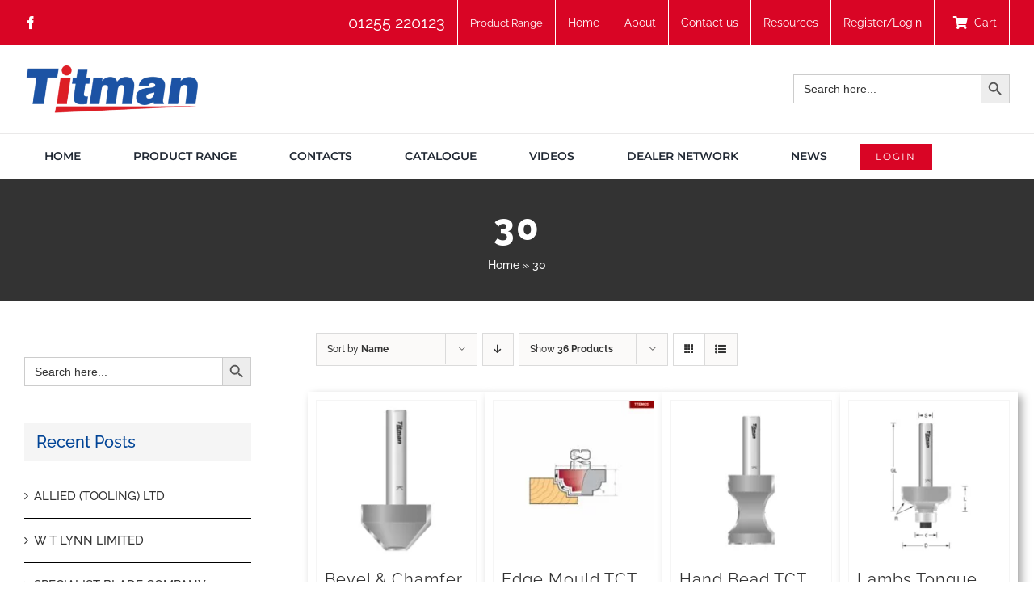

--- FILE ---
content_type: text/html; charset=UTF-8
request_url: https://titman.co.uk/diameter-mm/30/?product_orderby=name
body_size: 35018
content:
<!DOCTYPE html>
<html class="avada-html-layout-wide avada-html-header-position-top avada-html-is-archive" lang="en-US">
<head>
	<meta http-equiv="X-UA-Compatible" content="IE=edge" />
	<meta http-equiv="Content-Type" content="text/html; charset=utf-8"/>
	<meta name="viewport" content="width=device-width, initial-scale=1" />
	<meta name='robots' content='index, follow, max-image-preview:large, max-snippet:-1, max-video-preview:-1' />

<!-- Google Tag Manager for WordPress by gtm4wp.com -->
<script data-cfasync="false" data-pagespeed-no-defer>
	var gtm4wp_datalayer_name = "dataLayer";
	var dataLayer = dataLayer || [];
	const gtm4wp_use_sku_instead = 0;
	const gtm4wp_currency = 'GBP';
	const gtm4wp_product_per_impression = 0;
	const gtm4wp_clear_ecommerce = false;
	const gtm4wp_datalayer_max_timeout = 2000;
</script>
<!-- End Google Tag Manager for WordPress by gtm4wp.com -->
	<!-- This site is optimized with the Yoast SEO plugin v26.8 - https://yoast.com/product/yoast-seo-wordpress/ -->
	<title>30 Archives - Titman Tools</title>
	<link rel="canonical" href="https://titman.co.uk/diameter-mm/30/" />
	<meta property="og:locale" content="en_US" />
	<meta property="og:type" content="article" />
	<meta property="og:title" content="30 Archives - Titman Tools" />
	<meta property="og:url" content="https://titman.co.uk/diameter-mm/30/" />
	<meta property="og:site_name" content="Titman Tools" />
	<meta name="twitter:card" content="summary_large_image" />
	<script type="application/ld+json" class="yoast-schema-graph">{"@context":"https://schema.org","@graph":[{"@type":"CollectionPage","@id":"https://titman.co.uk/diameter-mm/30/","url":"https://titman.co.uk/diameter-mm/30/","name":"30 Archives - Titman Tools","isPartOf":{"@id":"https://titman.co.uk/#website"},"primaryImageOfPage":{"@id":"https://titman.co.uk/diameter-mm/30/#primaryimage"},"image":{"@id":"https://titman.co.uk/diameter-mm/30/#primaryimage"},"thumbnailUrl":"https://titman.co.uk/wp-content/uploads/2021/10/TTBC-1-e1689093574956.png","breadcrumb":{"@id":"https://titman.co.uk/diameter-mm/30/#breadcrumb"},"inLanguage":"en-US"},{"@type":"ImageObject","inLanguage":"en-US","@id":"https://titman.co.uk/diameter-mm/30/#primaryimage","url":"https://titman.co.uk/wp-content/uploads/2021/10/TTBC-1-e1689093574956.png","contentUrl":"https://titman.co.uk/wp-content/uploads/2021/10/TTBC-1-e1689093574956.png","width":600,"height":600},{"@type":"BreadcrumbList","@id":"https://titman.co.uk/diameter-mm/30/#breadcrumb","itemListElement":[{"@type":"ListItem","position":1,"name":"Home","item":"https://titman.co.uk/"},{"@type":"ListItem","position":2,"name":"30"}]},{"@type":"WebSite","@id":"https://titman.co.uk/#website","url":"https://titman.co.uk/","name":"Titman Tools","description":"High Quality Router Tooling &amp; Router Cutters UK | Titman | Titman","potentialAction":[{"@type":"SearchAction","target":{"@type":"EntryPoint","urlTemplate":"https://titman.co.uk/?s={search_term_string}"},"query-input":{"@type":"PropertyValueSpecification","valueRequired":true,"valueName":"search_term_string"}}],"inLanguage":"en-US"}]}</script>
	<!-- / Yoast SEO plugin. -->


<link href='https://fonts.gstatic.com' crossorigin rel='preconnect' />
<link rel="alternate" type="application/rss+xml" title="Titman Tools &raquo; Feed" href="https://titman.co.uk/feed/" />
<link rel="alternate" type="application/rss+xml" title="Titman Tools &raquo; Comments Feed" href="https://titman.co.uk/comments/feed/" />
		
		
		
				<link rel="alternate" type="application/rss+xml" title="Titman Tools &raquo; 30 D mm Feed" href="https://titman.co.uk/diameter-mm/30/feed/" />
<style id='wp-img-auto-sizes-contain-inline-css' type='text/css'>
img:is([sizes=auto i],[sizes^="auto," i]){contain-intrinsic-size:3000px 1500px}
/*# sourceURL=wp-img-auto-sizes-contain-inline-css */
</style>
<link rel='stylesheet' id='font-awesome-css' href='https://titman.co.uk/wp-content/plugins/woocommerce-ajax-filters/berocket/assets/css/font-awesome.min.css?ver=6.9' type='text/css' media='all' />
<link rel='stylesheet' id='berocket_aapf_widget-style-css' href='https://titman.co.uk/wp-content/plugins/woocommerce-ajax-filters/assets/frontend/css/fullmain.min.css?ver=3.1.9.6' type='text/css' media='all' />
<style id='woocommerce-inline-inline-css' type='text/css'>
.woocommerce form .form-row .required { visibility: visible; }
/*# sourceURL=woocommerce-inline-inline-css */
</style>
<link rel='stylesheet' id='ivory-search-styles-css' href='https://titman.co.uk/wp-content/plugins/add-search-to-menu-premium/public/css/ivory-search.min.css?ver=5.5.13' type='text/css' media='all' />
<link rel='stylesheet' id='woovartables_css-css' href='https://titman.co.uk/wp-content/plugins/woo-variations-table-grid/assets/css/woovartables.css?ver=6.9' type='text/css' media='all' />
<link rel='stylesheet' id='vartable_fancybox_css-css' href='https://titman.co.uk/wp-content/plugins/woo-variations-table-grid/assets/css/jquery.fancybox.min.css?ver=6.9' type='text/css' media='all' />
<link rel='stylesheet' id='fusion-dynamic-css-css' href='https://titman.co.uk/wp-content/uploads/fusion-styles/62355073ccb43ee4da33b4f25ffc4f0e.min.css?ver=3.14.2' type='text/css' media='all' />
<script type="text/javascript" src="https://titman.co.uk/wp-includes/js/jquery/jquery.min.js?ver=3.7.1" id="jquery-core-js"></script>
<script type="text/javascript" src="https://titman.co.uk/wp-includes/js/jquery/jquery-migrate.min.js?ver=3.4.1" id="jquery-migrate-js"></script>
<script type="text/javascript" src="https://titman.co.uk/wp-includes/js/dist/hooks.min.js?ver=dd5603f07f9220ed27f1" id="wp-hooks-js"></script>
<script type="text/javascript" id="say-what-js-js-extra">
/* <![CDATA[ */
var say_what_data = {"replacements":{"woocommerce_cross_sell_display|You may be interested in\u2026|":"Products that accompany your selections..."}};
//# sourceURL=say-what-js-js-extra
/* ]]> */
</script>
<script type="text/javascript" src="https://titman.co.uk/wp-content/plugins/say-what/assets/build/frontend.js?ver=fd31684c45e4d85aeb4e" id="say-what-js-js"></script>
<script type="text/javascript" src="https://titman.co.uk/wp-content/plugins/woocommerce/assets/js/jquery-blockui/jquery.blockUI.min.js?ver=2.7.0-wc.10.4.3" id="wc-jquery-blockui-js" defer="defer" data-wp-strategy="defer"></script>
<script type="text/javascript" id="wc-add-to-cart-js-extra">
/* <![CDATA[ */
var wc_add_to_cart_params = {"ajax_url":"/wp-admin/admin-ajax.php","wc_ajax_url":"/?wc-ajax=%%endpoint%%","i18n_view_cart":"View cart","cart_url":"https://titman.co.uk/basket/","is_cart":"","cart_redirect_after_add":"no"};
//# sourceURL=wc-add-to-cart-js-extra
/* ]]> */
</script>
<script type="text/javascript" src="https://titman.co.uk/wp-content/plugins/woocommerce/assets/js/frontend/add-to-cart.min.js?ver=10.4.3" id="wc-add-to-cart-js" defer="defer" data-wp-strategy="defer"></script>
<script type="text/javascript" src="https://titman.co.uk/wp-content/plugins/woocommerce/assets/js/js-cookie/js.cookie.min.js?ver=2.1.4-wc.10.4.3" id="wc-js-cookie-js" defer="defer" data-wp-strategy="defer"></script>
<script type="text/javascript" id="woocommerce-js-extra">
/* <![CDATA[ */
var woocommerce_params = {"ajax_url":"/wp-admin/admin-ajax.php","wc_ajax_url":"/?wc-ajax=%%endpoint%%","i18n_password_show":"Show password","i18n_password_hide":"Hide password"};
//# sourceURL=woocommerce-js-extra
/* ]]> */
</script>
<script type="text/javascript" src="https://titman.co.uk/wp-content/plugins/woocommerce/assets/js/frontend/woocommerce.min.js?ver=10.4.3" id="woocommerce-js" defer="defer" data-wp-strategy="defer"></script>
<script type="text/javascript" id="wpm-js-extra">
/* <![CDATA[ */
var wpm = {"ajax_url":"https://titman.co.uk/wp-admin/admin-ajax.php","root":"https://titman.co.uk/wp-json/","nonce_wp_rest":"5a9e552ab2","nonce_ajax":"09ce96d6b7"};
//# sourceURL=wpm-js-extra
/* ]]> */
</script>
<script type="text/javascript" src="https://titman.co.uk/wp-content/plugins/woocommerce-google-adwords-conversion-tracking-tag/js/public/free/wpm-public.p1.min.js?ver=1.54.1" id="wpm-js"></script>
<link rel="https://api.w.org/" href="https://titman.co.uk/wp-json/" /><link rel="EditURI" type="application/rsd+xml" title="RSD" href="https://titman.co.uk/xmlrpc.php?rsd" />
<meta name="generator" content="WordPress 6.9" />
<meta name="generator" content="WooCommerce 10.4.3" />

<!-- This website runs the Product Feed PRO for WooCommerce by AdTribes.io plugin - version woocommercesea_option_installed_version -->

<!-- Google Tag Manager for WordPress by gtm4wp.com -->
<!-- GTM Container placement set to automatic -->
<script data-cfasync="false" data-pagespeed-no-defer type="text/javascript">
	var dataLayer_content = {"pagePostType":"product","pagePostType2":"tax-product","pageCategory":[]};
	dataLayer.push( dataLayer_content );
</script>
<script data-cfasync="false" data-pagespeed-no-defer type="text/javascript">
(function(w,d,s,l,i){w[l]=w[l]||[];w[l].push({'gtm.start':
new Date().getTime(),event:'gtm.js'});var f=d.getElementsByTagName(s)[0],
j=d.createElement(s),dl=l!='dataLayer'?'&l='+l:'';j.async=true;j.src=
'//www.googletagmanager.com/gtm.js?id='+i+dl;f.parentNode.insertBefore(j,f);
})(window,document,'script','dataLayer','GTM-K7PDCKJ');
</script>
<script data-cfasync="false" data-pagespeed-no-defer type="text/javascript">
(function(w,d,s,l,i){w[l]=w[l]||[];w[l].push({'gtm.start':
new Date().getTime(),event:'gtm.js'});var f=d.getElementsByTagName(s)[0],
j=d.createElement(s),dl=l!='dataLayer'?'&l='+l:'';j.async=true;j.src=
'//www.googletagmanager.com/gtm.js?id='+i+dl;f.parentNode.insertBefore(j,f);
})(window,document,'script','dataLayer','GTM-MM4VK6KF');
</script>
<!-- End Google Tag Manager for WordPress by gtm4wp.com --><style type="text/css" id="css-fb-visibility">@media screen and (max-width: 640px){.fusion-no-small-visibility{display:none !important;}body .sm-text-align-center{text-align:center !important;}body .sm-text-align-left{text-align:left !important;}body .sm-text-align-right{text-align:right !important;}body .sm-text-align-justify{text-align:justify !important;}body .sm-flex-align-center{justify-content:center !important;}body .sm-flex-align-flex-start{justify-content:flex-start !important;}body .sm-flex-align-flex-end{justify-content:flex-end !important;}body .sm-mx-auto{margin-left:auto !important;margin-right:auto !important;}body .sm-ml-auto{margin-left:auto !important;}body .sm-mr-auto{margin-right:auto !important;}body .fusion-absolute-position-small{position:absolute;width:100%;}.awb-sticky.awb-sticky-small{ position: sticky; top: var(--awb-sticky-offset,0); }}@media screen and (min-width: 641px) and (max-width: 1024px){.fusion-no-medium-visibility{display:none !important;}body .md-text-align-center{text-align:center !important;}body .md-text-align-left{text-align:left !important;}body .md-text-align-right{text-align:right !important;}body .md-text-align-justify{text-align:justify !important;}body .md-flex-align-center{justify-content:center !important;}body .md-flex-align-flex-start{justify-content:flex-start !important;}body .md-flex-align-flex-end{justify-content:flex-end !important;}body .md-mx-auto{margin-left:auto !important;margin-right:auto !important;}body .md-ml-auto{margin-left:auto !important;}body .md-mr-auto{margin-right:auto !important;}body .fusion-absolute-position-medium{position:absolute;width:100%;}.awb-sticky.awb-sticky-medium{ position: sticky; top: var(--awb-sticky-offset,0); }}@media screen and (min-width: 1025px){.fusion-no-large-visibility{display:none !important;}body .lg-text-align-center{text-align:center !important;}body .lg-text-align-left{text-align:left !important;}body .lg-text-align-right{text-align:right !important;}body .lg-text-align-justify{text-align:justify !important;}body .lg-flex-align-center{justify-content:center !important;}body .lg-flex-align-flex-start{justify-content:flex-start !important;}body .lg-flex-align-flex-end{justify-content:flex-end !important;}body .lg-mx-auto{margin-left:auto !important;margin-right:auto !important;}body .lg-ml-auto{margin-left:auto !important;}body .lg-mr-auto{margin-right:auto !important;}body .fusion-absolute-position-large{position:absolute;width:100%;}.awb-sticky.awb-sticky-large{ position: sticky; top: var(--awb-sticky-offset,0); }}</style>	<noscript><style>.woocommerce-product-gallery{ opacity: 1 !important; }</style></noscript>
	
<!-- START Pixel Manager for WooCommerce -->

		<script>

			window.wpmDataLayer = window.wpmDataLayer || {};
			window.wpmDataLayer = Object.assign(window.wpmDataLayer, {"cart":{},"cart_item_keys":{},"version":{"number":"1.54.1","pro":false,"eligible_for_updates":false,"distro":"fms","beta":false,"show":true},"pixels":{"google":{"linker":{"settings":null},"user_id":false,"ads":{"conversion_ids":{"AW-704353593":"RMNuCLHE-qUaELmq7s8C"},"dynamic_remarketing":{"status":true,"id_type":"post_id","send_events_with_parent_ids":true},"google_business_vertical":"retail","phone_conversion_number":"","phone_conversion_label":""},"tag_id":"AW-704353593","tag_id_suppressed":[],"tag_gateway":{"measurement_path":""},"tcf_support":false,"consent_mode":{"is_active":true,"wait_for_update":500,"ads_data_redaction":false,"url_passthrough":true}}},"shop":{"list_name":"","list_id":"","page_type":"","currency":"GBP","selectors":{"addToCart":[],"beginCheckout":[]},"order_duplication_prevention":true,"view_item_list_trigger":{"test_mode":false,"background_color":"green","opacity":0.5,"repeat":true,"timeout":1000,"threshold":0.8},"variations_output":true,"session_active":false},"page":{"id":24774,"title":"Bevel &#038; Chamfer TCT","type":"product","categories":[],"parent":{"id":0,"title":"Bevel &#038; Chamfer TCT","type":"product","categories":[]}},"general":{"user_logged_in":false,"scroll_tracking_thresholds":[],"page_id":24774,"exclude_domains":[],"server_2_server":{"active":false,"user_agent_exclude_patterns":[],"ip_exclude_list":[],"pageview_event_s2s":{"is_active":false,"pixels":[]}},"consent_management":{"explicit_consent":false},"lazy_load_pmw":false,"chunk_base_path":"https://titman.co.uk/wp-content/plugins/woocommerce-google-adwords-conversion-tracking-tag/js/public/free/","modules":{"load_deprecated_functions":true}}});

		</script>

		
<!-- END Pixel Manager for WooCommerce -->
<style type="text/css">.recentcomments a{display:inline !important;padding:0 !important;margin:0 !important;}</style><link rel="icon" href="https://titman.co.uk/wp-content/uploads/2021/10/favicon_1.png" sizes="32x32" />
<link rel="icon" href="https://titman.co.uk/wp-content/uploads/2021/10/favicon_1.png" sizes="192x192" />
<link rel="apple-touch-icon" href="https://titman.co.uk/wp-content/uploads/2021/10/favicon_1.png" />
<meta name="msapplication-TileImage" content="https://titman.co.uk/wp-content/uploads/2021/10/favicon_1.png" />
		<script type="text/javascript">
			var doc = document.documentElement;
			doc.setAttribute( 'data-useragent', navigator.userAgent );
		</script>
		<!-- BEGIN GOOGLE ANALYTICS CODE -->
        <script type="text/javascript">
        //<![CDATA[
            var _gaq = _gaq || [];
            
_gaq.push(['_setAccount', 'UA-31871345-1']);

_gaq.push(['_trackPageview']);
            
            (function() {
                var ga = document.createElement('script'); ga.type = 'text/javascript'; ga.async = true;
                ga.src = ('https:' == document.location.protocol ? 'https://ssl' : 'http://www') + '.google-analytics.com/ga.js';
                var s = document.getElementsByTagName('script')[0]; s.parentNode.insertBefore(ga, s);
            })();

        //]]>
        </script>
        <!-- END GOOGLE ANALYTICS CODE -->			<style type="text/css">
					</style>
		
	<script type="text/javascript" src=https://secure.leadforensics.com/js/124060.js></script>

<noscript><img src=https://secure.leadforensics.com/124060.png alt="" style="display:none;" /></noscript><link rel='stylesheet' id='wc-blocks-style-css' href='https://titman.co.uk/wp-content/plugins/woocommerce/assets/client/blocks/wc-blocks.css?ver=wc-10.4.3' type='text/css' media='all' />
<style id='global-styles-inline-css' type='text/css'>
:root{--wp--preset--aspect-ratio--square: 1;--wp--preset--aspect-ratio--4-3: 4/3;--wp--preset--aspect-ratio--3-4: 3/4;--wp--preset--aspect-ratio--3-2: 3/2;--wp--preset--aspect-ratio--2-3: 2/3;--wp--preset--aspect-ratio--16-9: 16/9;--wp--preset--aspect-ratio--9-16: 9/16;--wp--preset--color--black: #000000;--wp--preset--color--cyan-bluish-gray: #abb8c3;--wp--preset--color--white: #ffffff;--wp--preset--color--pale-pink: #f78da7;--wp--preset--color--vivid-red: #cf2e2e;--wp--preset--color--luminous-vivid-orange: #ff6900;--wp--preset--color--luminous-vivid-amber: #fcb900;--wp--preset--color--light-green-cyan: #7bdcb5;--wp--preset--color--vivid-green-cyan: #00d084;--wp--preset--color--pale-cyan-blue: #8ed1fc;--wp--preset--color--vivid-cyan-blue: #0693e3;--wp--preset--color--vivid-purple: #9b51e0;--wp--preset--color--awb-color-1: #ffffff;--wp--preset--color--awb-color-2: #f5f5f5;--wp--preset--color--awb-color-3: #eae8e8;--wp--preset--color--awb-color-4: #dddddd;--wp--preset--color--awb-color-5: #747474;--wp--preset--color--awb-color-6: #d90525;--wp--preset--color--awb-color-7: #333333;--wp--preset--color--awb-color-8: #000000;--wp--preset--color--awb-color-custom-10: #014593;--wp--preset--color--awb-color-custom-11: #a0ce4e;--wp--preset--color--awb-color-custom-12: #e2e2e2;--wp--preset--color--awb-color-custom-13: #e8e8e8;--wp--preset--color--awb-color-custom-14: #014496;--wp--preset--color--awb-color-custom-15: #f9f9f9;--wp--preset--color--awb-color-custom-16: #ebeaea;--wp--preset--color--awb-color-custom-17: #e5e5e5;--wp--preset--color--awb-color-custom-18: rgba(235,234,234,0.8);--wp--preset--gradient--vivid-cyan-blue-to-vivid-purple: linear-gradient(135deg,rgb(6,147,227) 0%,rgb(155,81,224) 100%);--wp--preset--gradient--light-green-cyan-to-vivid-green-cyan: linear-gradient(135deg,rgb(122,220,180) 0%,rgb(0,208,130) 100%);--wp--preset--gradient--luminous-vivid-amber-to-luminous-vivid-orange: linear-gradient(135deg,rgb(252,185,0) 0%,rgb(255,105,0) 100%);--wp--preset--gradient--luminous-vivid-orange-to-vivid-red: linear-gradient(135deg,rgb(255,105,0) 0%,rgb(207,46,46) 100%);--wp--preset--gradient--very-light-gray-to-cyan-bluish-gray: linear-gradient(135deg,rgb(238,238,238) 0%,rgb(169,184,195) 100%);--wp--preset--gradient--cool-to-warm-spectrum: linear-gradient(135deg,rgb(74,234,220) 0%,rgb(151,120,209) 20%,rgb(207,42,186) 40%,rgb(238,44,130) 60%,rgb(251,105,98) 80%,rgb(254,248,76) 100%);--wp--preset--gradient--blush-light-purple: linear-gradient(135deg,rgb(255,206,236) 0%,rgb(152,150,240) 100%);--wp--preset--gradient--blush-bordeaux: linear-gradient(135deg,rgb(254,205,165) 0%,rgb(254,45,45) 50%,rgb(107,0,62) 100%);--wp--preset--gradient--luminous-dusk: linear-gradient(135deg,rgb(255,203,112) 0%,rgb(199,81,192) 50%,rgb(65,88,208) 100%);--wp--preset--gradient--pale-ocean: linear-gradient(135deg,rgb(255,245,203) 0%,rgb(182,227,212) 50%,rgb(51,167,181) 100%);--wp--preset--gradient--electric-grass: linear-gradient(135deg,rgb(202,248,128) 0%,rgb(113,206,126) 100%);--wp--preset--gradient--midnight: linear-gradient(135deg,rgb(2,3,129) 0%,rgb(40,116,252) 100%);--wp--preset--font-size--small: 11.25px;--wp--preset--font-size--medium: 20px;--wp--preset--font-size--large: 22.5px;--wp--preset--font-size--x-large: 42px;--wp--preset--font-size--normal: 15px;--wp--preset--font-size--xlarge: 30px;--wp--preset--font-size--huge: 45px;--wp--preset--spacing--20: 0.44rem;--wp--preset--spacing--30: 0.67rem;--wp--preset--spacing--40: 1rem;--wp--preset--spacing--50: 1.5rem;--wp--preset--spacing--60: 2.25rem;--wp--preset--spacing--70: 3.38rem;--wp--preset--spacing--80: 5.06rem;--wp--preset--shadow--natural: 6px 6px 9px rgba(0, 0, 0, 0.2);--wp--preset--shadow--deep: 12px 12px 50px rgba(0, 0, 0, 0.4);--wp--preset--shadow--sharp: 6px 6px 0px rgba(0, 0, 0, 0.2);--wp--preset--shadow--outlined: 6px 6px 0px -3px rgb(255, 255, 255), 6px 6px rgb(0, 0, 0);--wp--preset--shadow--crisp: 6px 6px 0px rgb(0, 0, 0);}:where(.is-layout-flex){gap: 0.5em;}:where(.is-layout-grid){gap: 0.5em;}body .is-layout-flex{display: flex;}.is-layout-flex{flex-wrap: wrap;align-items: center;}.is-layout-flex > :is(*, div){margin: 0;}body .is-layout-grid{display: grid;}.is-layout-grid > :is(*, div){margin: 0;}:where(.wp-block-columns.is-layout-flex){gap: 2em;}:where(.wp-block-columns.is-layout-grid){gap: 2em;}:where(.wp-block-post-template.is-layout-flex){gap: 1.25em;}:where(.wp-block-post-template.is-layout-grid){gap: 1.25em;}.has-black-color{color: var(--wp--preset--color--black) !important;}.has-cyan-bluish-gray-color{color: var(--wp--preset--color--cyan-bluish-gray) !important;}.has-white-color{color: var(--wp--preset--color--white) !important;}.has-pale-pink-color{color: var(--wp--preset--color--pale-pink) !important;}.has-vivid-red-color{color: var(--wp--preset--color--vivid-red) !important;}.has-luminous-vivid-orange-color{color: var(--wp--preset--color--luminous-vivid-orange) !important;}.has-luminous-vivid-amber-color{color: var(--wp--preset--color--luminous-vivid-amber) !important;}.has-light-green-cyan-color{color: var(--wp--preset--color--light-green-cyan) !important;}.has-vivid-green-cyan-color{color: var(--wp--preset--color--vivid-green-cyan) !important;}.has-pale-cyan-blue-color{color: var(--wp--preset--color--pale-cyan-blue) !important;}.has-vivid-cyan-blue-color{color: var(--wp--preset--color--vivid-cyan-blue) !important;}.has-vivid-purple-color{color: var(--wp--preset--color--vivid-purple) !important;}.has-black-background-color{background-color: var(--wp--preset--color--black) !important;}.has-cyan-bluish-gray-background-color{background-color: var(--wp--preset--color--cyan-bluish-gray) !important;}.has-white-background-color{background-color: var(--wp--preset--color--white) !important;}.has-pale-pink-background-color{background-color: var(--wp--preset--color--pale-pink) !important;}.has-vivid-red-background-color{background-color: var(--wp--preset--color--vivid-red) !important;}.has-luminous-vivid-orange-background-color{background-color: var(--wp--preset--color--luminous-vivid-orange) !important;}.has-luminous-vivid-amber-background-color{background-color: var(--wp--preset--color--luminous-vivid-amber) !important;}.has-light-green-cyan-background-color{background-color: var(--wp--preset--color--light-green-cyan) !important;}.has-vivid-green-cyan-background-color{background-color: var(--wp--preset--color--vivid-green-cyan) !important;}.has-pale-cyan-blue-background-color{background-color: var(--wp--preset--color--pale-cyan-blue) !important;}.has-vivid-cyan-blue-background-color{background-color: var(--wp--preset--color--vivid-cyan-blue) !important;}.has-vivid-purple-background-color{background-color: var(--wp--preset--color--vivid-purple) !important;}.has-black-border-color{border-color: var(--wp--preset--color--black) !important;}.has-cyan-bluish-gray-border-color{border-color: var(--wp--preset--color--cyan-bluish-gray) !important;}.has-white-border-color{border-color: var(--wp--preset--color--white) !important;}.has-pale-pink-border-color{border-color: var(--wp--preset--color--pale-pink) !important;}.has-vivid-red-border-color{border-color: var(--wp--preset--color--vivid-red) !important;}.has-luminous-vivid-orange-border-color{border-color: var(--wp--preset--color--luminous-vivid-orange) !important;}.has-luminous-vivid-amber-border-color{border-color: var(--wp--preset--color--luminous-vivid-amber) !important;}.has-light-green-cyan-border-color{border-color: var(--wp--preset--color--light-green-cyan) !important;}.has-vivid-green-cyan-border-color{border-color: var(--wp--preset--color--vivid-green-cyan) !important;}.has-pale-cyan-blue-border-color{border-color: var(--wp--preset--color--pale-cyan-blue) !important;}.has-vivid-cyan-blue-border-color{border-color: var(--wp--preset--color--vivid-cyan-blue) !important;}.has-vivid-purple-border-color{border-color: var(--wp--preset--color--vivid-purple) !important;}.has-vivid-cyan-blue-to-vivid-purple-gradient-background{background: var(--wp--preset--gradient--vivid-cyan-blue-to-vivid-purple) !important;}.has-light-green-cyan-to-vivid-green-cyan-gradient-background{background: var(--wp--preset--gradient--light-green-cyan-to-vivid-green-cyan) !important;}.has-luminous-vivid-amber-to-luminous-vivid-orange-gradient-background{background: var(--wp--preset--gradient--luminous-vivid-amber-to-luminous-vivid-orange) !important;}.has-luminous-vivid-orange-to-vivid-red-gradient-background{background: var(--wp--preset--gradient--luminous-vivid-orange-to-vivid-red) !important;}.has-very-light-gray-to-cyan-bluish-gray-gradient-background{background: var(--wp--preset--gradient--very-light-gray-to-cyan-bluish-gray) !important;}.has-cool-to-warm-spectrum-gradient-background{background: var(--wp--preset--gradient--cool-to-warm-spectrum) !important;}.has-blush-light-purple-gradient-background{background: var(--wp--preset--gradient--blush-light-purple) !important;}.has-blush-bordeaux-gradient-background{background: var(--wp--preset--gradient--blush-bordeaux) !important;}.has-luminous-dusk-gradient-background{background: var(--wp--preset--gradient--luminous-dusk) !important;}.has-pale-ocean-gradient-background{background: var(--wp--preset--gradient--pale-ocean) !important;}.has-electric-grass-gradient-background{background: var(--wp--preset--gradient--electric-grass) !important;}.has-midnight-gradient-background{background: var(--wp--preset--gradient--midnight) !important;}.has-small-font-size{font-size: var(--wp--preset--font-size--small) !important;}.has-medium-font-size{font-size: var(--wp--preset--font-size--medium) !important;}.has-large-font-size{font-size: var(--wp--preset--font-size--large) !important;}.has-x-large-font-size{font-size: var(--wp--preset--font-size--x-large) !important;}
/*# sourceURL=global-styles-inline-css */
</style>
<link rel='stylesheet' id='ivory-ajax-search-styles-css' href='https://titman.co.uk/wp-content/plugins/add-search-to-menu-premium/public/css/ivory-ajax-search.min.css?ver=5.5.13' type='text/css' media='all' />
<link rel='stylesheet' id='wp-block-library-css' href='https://titman.co.uk/wp-includes/css/dist/block-library/style.min.css?ver=6.9' type='text/css' media='all' />
<style id='wp-block-library-inline-css' type='text/css'>
/*wp_block_styles_on_demand_placeholder:697b035c1063c*/
/*# sourceURL=wp-block-library-inline-css */
</style>
<style id='wp-block-library-theme-inline-css' type='text/css'>
.wp-block-audio :where(figcaption){color:#555;font-size:13px;text-align:center}.is-dark-theme .wp-block-audio :where(figcaption){color:#ffffffa6}.wp-block-audio{margin:0 0 1em}.wp-block-code{border:1px solid #ccc;border-radius:4px;font-family:Menlo,Consolas,monaco,monospace;padding:.8em 1em}.wp-block-embed :where(figcaption){color:#555;font-size:13px;text-align:center}.is-dark-theme .wp-block-embed :where(figcaption){color:#ffffffa6}.wp-block-embed{margin:0 0 1em}.blocks-gallery-caption{color:#555;font-size:13px;text-align:center}.is-dark-theme .blocks-gallery-caption{color:#ffffffa6}:root :where(.wp-block-image figcaption){color:#555;font-size:13px;text-align:center}.is-dark-theme :root :where(.wp-block-image figcaption){color:#ffffffa6}.wp-block-image{margin:0 0 1em}.wp-block-pullquote{border-bottom:4px solid;border-top:4px solid;color:currentColor;margin-bottom:1.75em}.wp-block-pullquote :where(cite),.wp-block-pullquote :where(footer),.wp-block-pullquote__citation{color:currentColor;font-size:.8125em;font-style:normal;text-transform:uppercase}.wp-block-quote{border-left:.25em solid;margin:0 0 1.75em;padding-left:1em}.wp-block-quote cite,.wp-block-quote footer{color:currentColor;font-size:.8125em;font-style:normal;position:relative}.wp-block-quote:where(.has-text-align-right){border-left:none;border-right:.25em solid;padding-left:0;padding-right:1em}.wp-block-quote:where(.has-text-align-center){border:none;padding-left:0}.wp-block-quote.is-large,.wp-block-quote.is-style-large,.wp-block-quote:where(.is-style-plain){border:none}.wp-block-search .wp-block-search__label{font-weight:700}.wp-block-search__button{border:1px solid #ccc;padding:.375em .625em}:where(.wp-block-group.has-background){padding:1.25em 2.375em}.wp-block-separator.has-css-opacity{opacity:.4}.wp-block-separator{border:none;border-bottom:2px solid;margin-left:auto;margin-right:auto}.wp-block-separator.has-alpha-channel-opacity{opacity:1}.wp-block-separator:not(.is-style-wide):not(.is-style-dots){width:100px}.wp-block-separator.has-background:not(.is-style-dots){border-bottom:none;height:1px}.wp-block-separator.has-background:not(.is-style-wide):not(.is-style-dots){height:2px}.wp-block-table{margin:0 0 1em}.wp-block-table td,.wp-block-table th{word-break:normal}.wp-block-table :where(figcaption){color:#555;font-size:13px;text-align:center}.is-dark-theme .wp-block-table :where(figcaption){color:#ffffffa6}.wp-block-video :where(figcaption){color:#555;font-size:13px;text-align:center}.is-dark-theme .wp-block-video :where(figcaption){color:#ffffffa6}.wp-block-video{margin:0 0 1em}:root :where(.wp-block-template-part.has-background){margin-bottom:0;margin-top:0;padding:1.25em 2.375em}
/*# sourceURL=/wp-includes/css/dist/block-library/theme.min.css */
</style>
<style id='classic-theme-styles-inline-css' type='text/css'>
/*! This file is auto-generated */
.wp-block-button__link{color:#fff;background-color:#32373c;border-radius:9999px;box-shadow:none;text-decoration:none;padding:calc(.667em + 2px) calc(1.333em + 2px);font-size:1.125em}.wp-block-file__button{background:#32373c;color:#fff;text-decoration:none}
/*# sourceURL=/wp-includes/css/classic-themes.min.css */
</style>
</head>

<body class="archive tax-pa_diameter-mm term-4343 wp-theme-Avada wp-child-theme-Avada-Child-Theme theme-Avada woocommerce woocommerce-page woocommerce-no-js Avada has-sidebar fusion-image-hovers fusion-pagination-sizing fusion-button_type-flat fusion-button_span-no fusion-button_gradient-linear avada-image-rollover-circle-yes avada-image-rollover-yes avada-image-rollover-direction-center_vertical fusion-body ltr no-tablet-sticky-header no-mobile-sticky-header no-desktop-totop avada-has-rev-slider-styles fusion-disable-outline fusion-sub-menu-fade mobile-logo-pos-left layout-wide-mode avada-has-boxed-modal-shadow-none layout-scroll-offset-full avada-has-zero-margin-offset-top fusion-top-header menu-text-align-center fusion-woo-product-design-classic fusion-woo-shop-page-columns-4 fusion-woo-related-columns-4 fusion-woo-archive-page-columns-4 fusion-woocommerce-equal-heights avada-has-woo-gallery-disabled woo-sale-badge-circle woo-outofstock-badge-top_bar mobile-menu-design-modern fusion-show-pagination-text fusion-header-layout-v4 avada-responsive avada-footer-fx-none avada-menu-highlight-style-arrow fusion-search-form-clean fusion-main-menu-search-dropdown fusion-avatar-square avada-dropdown-styles avada-blog-layout-large avada-blog-archive-layout-grid avada-header-shadow-no avada-menu-icon-position-left avada-has-megamenu-shadow avada-has-mainmenu-dropdown-divider avada-has-header-100-width avada-has-pagetitle-bg-full avada-has-pagetitle-bg-parallax avada-has-megamenu-item-divider avada-has-100-footer avada-has-breadcrumb-mobile-hidden avada-has-titlebar-bar_and_content avada-social-full-transparent avada-has-pagination-padding avada-flyout-menu-direction-fade avada-ec-views-v1" data-awb-post-id="24774">
	
<!-- GTM Container placement set to automatic -->
<!-- Google Tag Manager (noscript) -->
				<noscript><iframe src="https://www.googletagmanager.com/ns.html?id=GTM-K7PDCKJ" height="0" width="0" style="display:none;visibility:hidden" aria-hidden="true"></iframe></noscript>
				<noscript><iframe src="https://www.googletagmanager.com/ns.html?id=GTM-MM4VK6KF" height="0" width="0" style="display:none;visibility:hidden" aria-hidden="true"></iframe></noscript>
<!-- End Google Tag Manager (noscript) -->	<a class="skip-link screen-reader-text" href="#content">Skip to content</a>

	<div id="boxed-wrapper">
		
		<div id="wrapper" class="fusion-wrapper">
			<div id="home" style="position:relative;top:-1px;"></div>
												<div class="fusion-tb-header"><div class="fusion-fullwidth fullwidth-box fusion-builder-row-1 fusion-flex-container has-pattern-background has-mask-background nonhundred-percent-fullwidth non-hundred-percent-height-scrolling fusion-custom-z-index" style="--awb-border-radius-top-left:0px;--awb-border-radius-top-right:0px;--awb-border-radius-bottom-right:0px;--awb-border-radius-bottom-left:0px;--awb-z-index:9999999;--awb-background-color:var(--awb-color6);--awb-flex-wrap:wrap;" ><div class="fusion-builder-row fusion-row fusion-flex-align-items-flex-start fusion-flex-content-wrap" style="max-width:1352px;margin-left: calc(-4% / 2 );margin-right: calc(-4% / 2 );"><div class="fusion-layout-column fusion_builder_column fusion-builder-column-0 fusion_builder_column_1_6 1_6 fusion-flex-column fusion-flex-align-self-center" style="--awb-bg-size:cover;--awb-width-large:16.666666666667%;--awb-margin-top-large:0px;--awb-spacing-right-large:11.52%;--awb-margin-bottom-large:0px;--awb-spacing-left-large:11.52%;--awb-width-medium:100%;--awb-order-medium:0;--awb-spacing-right-medium:1.92%;--awb-spacing-left-medium:1.92%;--awb-width-small:50%;--awb-order-small:0;--awb-spacing-right-small:3.84%;--awb-spacing-left-small:3.84%;" data-scroll-devices="small-visibility,medium-visibility,large-visibility"><div class="fusion-column-wrapper fusion-column-has-shadow fusion-flex-justify-content-center fusion-content-layout-column"><div class="fusion-social-links fusion-social-links-1" style="--awb-margin-top:0px;--awb-margin-right:0px;--awb-margin-bottom:0px;--awb-margin-left:0px;--awb-box-border-top:0px;--awb-box-border-right:0px;--awb-box-border-bottom:0px;--awb-box-border-left:0px;--awb-icon-colors-hover:rgba(190,189,189,0.8);--awb-box-colors-hover:rgba(232,232,232,0.8);--awb-box-border-color:var(--awb-color3);--awb-box-border-color-hover:var(--awb-color4);"><div class="fusion-social-networks color-type-custom"><div class="fusion-social-networks-wrapper"><a class="fusion-social-network-icon fusion-tooltip fusion-facebook awb-icon-facebook" style="color:var(--awb-color1);font-size:16px;" data-placement="top" data-title="Facebook" data-toggle="tooltip" title="Facebook" aria-label="facebook" target="_blank" rel="noopener noreferrer" href="https://www.facebook.com/titmantoolsuk/"></a></div></div></div></div></div><div class="fusion-layout-column fusion_builder_column fusion-builder-column-1 fusion_builder_column_5_6 5_6 fusion-flex-column" style="--awb-bg-size:cover;--awb-width-large:83.333333333333%;--awb-margin-top-large:0px;--awb-spacing-right-large:2.304%;--awb-margin-bottom-large:0px;--awb-spacing-left-large:2.304%;--awb-width-medium:100%;--awb-order-medium:0;--awb-spacing-right-medium:1.92%;--awb-spacing-left-medium:1.92%;--awb-width-small:50%;--awb-order-small:0;--awb-spacing-right-small:3.84%;--awb-spacing-left-small:3.84%;" data-scroll-devices="small-visibility,medium-visibility,large-visibility"><div class="fusion-column-wrapper fusion-column-has-shadow fusion-flex-justify-content-flex-start fusion-content-layout-column"><nav class="awb-menu awb-menu_row awb-menu_em-hover mobile-mode-collapse-to-button awb-menu_icons-left awb-menu_dc-no mobile-trigger-fullwidth-off awb-menu_mobile-toggle awb-menu_indent-left mobile-size-full-absolute loading mega-menu-loading awb-menu_desktop awb-menu_dropdown awb-menu_expand-right awb-menu_transition-fade" style="--awb-font-size:14px;--awb-justify-content:flex-end;--awb-items-padding-right:15px;--awb-items-padding-left:15px;--awb-border-color:var(--awb-color1);--awb-border-right:1px;--awb-color:var(--awb-color1);--awb-active-color:hsla(var(--awb-color1-h),var(--awb-color1-s),var(--awb-color1-l),calc(var(--awb-color1-a) - 20%));--awb-active-border-right:1px;--awb-active-border-color:#ffffff;--awb-icons-color:var(--awb-color1);--awb-main-justify-content:flex-start;--awb-mobile-nav-button-align-hor:flex-end;--awb-mobile-color:var(--awb-color5);--awb-mobile-nav-items-height:30;--awb-mobile-trigger-color:var(--awb-color1);--awb-mobile-trigger-background-color:rgba(255,255,255,0);--awb-mobile-justify:flex-start;--awb-mobile-caret-left:auto;--awb-mobile-caret-right:0;--awb-box-shadow:5px 5px 13px 4px rgba(0,0,0,0.23);;--awb-fusion-font-family-typography:inherit;--awb-fusion-font-style-typography:normal;--awb-fusion-font-weight-typography:400;--awb-fusion-font-family-submenu-typography:inherit;--awb-fusion-font-style-submenu-typography:normal;--awb-fusion-font-weight-submenu-typography:400;--awb-fusion-font-family-mobile-typography:inherit;--awb-fusion-font-style-mobile-typography:normal;--awb-fusion-font-weight-mobile-typography:400;" aria-label="Top Menu" data-breakpoint="1024" data-count="0" data-transition-type="fade" data-transition-time="300" data-expand="right"><button type="button" class="awb-menu__m-toggle awb-menu__m-toggle_no-text" aria-expanded="false" aria-controls="menu-top-menu"><span class="awb-menu__m-toggle-inner"><span class="collapsed-nav-text"><span class="screen-reader-text">Toggle Navigation</span></span><span class="awb-menu__m-collapse-icon awb-menu__m-collapse-icon_no-text"><span class="awb-menu__m-collapse-icon-open awb-menu__m-collapse-icon-open_no-text fa-bars fas"></span><span class="awb-menu__m-collapse-icon-close awb-menu__m-collapse-icon-close_no-text fa-times fas"></span></span></span></button><ul id="menu-top-menu" class="fusion-menu awb-menu__main-ul awb-menu__main-ul_row"><li  id="menu-item-28894"  class="menu-item menu-item-type-custom menu-item-object-custom menu-item-28894 awb-menu__li awb-menu__main-li awb-menu__main-li_regular"  data-item-id="28894"><span class="awb-menu__main-background-default awb-menu__main-background-default_fade"></span><span class="awb-menu__main-background-active awb-menu__main-background-active_fade"></span><a  href="tel:01255%20220123" class="awb-menu__main-a awb-menu__main-a_regular"><span class="menu-text">01255 220123</span></a></li><li  id="menu-item-33127"  class="menu-item menu-item-type-custom menu-item-object-custom menu-item-has-children menu-item-33127 awb-menu__li awb-menu__main-li awb-menu__main-li_regular fusion-megamenu-menu "  data-item-id="33127"><span class="awb-menu__main-background-default awb-menu__main-background-default_fade"></span><span class="awb-menu__main-background-active awb-menu__main-background-active_fade"></span><a  href="#" class="awb-menu__main-a awb-menu__main-a_regular"><span class="menu-text">Product Range</span><span class="awb-menu__open-nav-submenu-hover"></span></a><button type="button" aria-label="Open submenu of Product Range" aria-expanded="false" class="awb-menu__open-nav-submenu_mobile awb-menu__open-nav-submenu_main"></button><div class="fusion-megamenu-wrapper fusion-columns-2 columns-per-row-2 columns-13 col-span-4"><div class="row"><div class="fusion-megamenu-holder lazyload" style="width:33.3332vw;" data-width="33.3332vw"><ul class="fusion-megamenu fusion-megamenu-border"><li  id="menu-item-33128"  class="menu-item menu-item-type-custom menu-item-object-custom menu-item-33128 awb-menu__li fusion-megamenu-submenu menu-item-has-link fusion-megamenu-columns-2 col-lg-6 col-md-6 col-sm-6"  style="width:50%;"><div class='fusion-megamenu-title'><a class="awb-justify-title" href="https://titman.co.uk/product-category/industrial-router-cutters/">Professional Router Cutters</a></div></li><li  id="menu-item-33129"  class="menu-item menu-item-type-custom menu-item-object-custom menu-item-33129 awb-menu__li fusion-megamenu-submenu menu-item-has-link fusion-megamenu-columns-2 col-lg-6 col-md-6 col-sm-6"  style="width:50%;"><div class='fusion-megamenu-title'><a class="awb-justify-title" href="https://titman.co.uk/product-category/replacement-tc-tip-tool/">Replacement Tip Tooling &#038; Knives</a></div></li></ul><ul class="fusion-megamenu fusion-megamenu-row-2 fusion-megamenu-row-columns-2 fusion-megamenu-border"><li  id="menu-item-33130"  class="menu-item menu-item-type-custom menu-item-object-custom menu-item-33130 awb-menu__li fusion-megamenu-submenu menu-item-has-link fusion-megamenu-columns-2 col-lg-6 col-md-6 col-sm-6"  style="width:50%;"><div class='fusion-megamenu-title'><a class="awb-justify-title" href="https://titman.co.uk/product-category/boring-dowel-tool/">Boring Tools</a></div></li><li  id="menu-item-33131"  class="menu-item menu-item-type-custom menu-item-object-custom menu-item-33131 awb-menu__li fusion-megamenu-submenu menu-item-has-link fusion-megamenu-columns-2 col-lg-6 col-md-6 col-sm-6"  style="width:50%;"><div class='fusion-megamenu-title'><a class="awb-justify-title" href="https://titman.co.uk/product-category/solid-surface-router-cutters/">Solid Surface Application Router Cutters</a></div></li></ul><ul class="fusion-megamenu fusion-megamenu-row-3 fusion-megamenu-row-columns-2 fusion-megamenu-border"><li  id="menu-item-33132"  class="menu-item menu-item-type-custom menu-item-object-custom menu-item-33132 awb-menu__li fusion-megamenu-submenu menu-item-has-link fusion-megamenu-columns-2 col-lg-6 col-md-6 col-sm-6"  style="width:50%;"><div class='fusion-megamenu-title'><a class="awb-justify-title" href="https://titman.co.uk/product-category/spiral-cnc-pcd-tool/">CNC, Spiral &#038; PCD Tooling</a></div></li><li  id="menu-item-33133"  class="menu-item menu-item-type-custom menu-item-object-custom menu-item-33133 awb-menu__li fusion-megamenu-submenu menu-item-has-link fusion-megamenu-columns-2 col-lg-6 col-md-6 col-sm-6"  style="width:50%;"><div class='fusion-megamenu-title'><a class="awb-justify-title" href="https://titman.co.uk/product-category/trade-router-cutters/">Standard Router Cutters</a></div></li></ul><ul class="fusion-megamenu fusion-megamenu-row-4 fusion-megamenu-row-columns-2 fusion-megamenu-border"><li  id="menu-item-33134"  class="menu-item menu-item-type-custom menu-item-object-custom menu-item-33134 awb-menu__li fusion-megamenu-submenu menu-item-has-link fusion-megamenu-columns-2 col-lg-6 col-md-6 col-sm-6"  style="width:50%;"><div class='fusion-megamenu-title'><a class="awb-justify-title" href="https://titman.co.uk/product-category/saw-blade-professional-tct/">Professional Sawblades</a></div></li><li  id="menu-item-33135"  class="menu-item menu-item-type-custom menu-item-object-custom menu-item-33135 awb-menu__li fusion-megamenu-submenu menu-item-has-link fusion-megamenu-columns-2 col-lg-6 col-md-6 col-sm-6"  style="width:50%;"><div class='fusion-megamenu-title'><a class="awb-justify-title" href="https://titman.co.uk/product-category/industrial-tooling/window-router-tool-hsse/">Window Industry Tooling</a></div></li></ul><ul class="fusion-megamenu fusion-megamenu-row-5 fusion-megamenu-row-columns-2 fusion-megamenu-border"><li  id="menu-item-33136"  class="menu-item menu-item-type-custom menu-item-object-custom menu-item-33136 awb-menu__li fusion-megamenu-submenu menu-item-has-link fusion-megamenu-columns-2 col-lg-6 col-md-6 col-sm-6"  style="width:50%;"><div class='fusion-megamenu-title'><a class="awb-justify-title" href="https://titman.co.uk/product-category/cutter-accessories/">Bearings, Reduction Sleeves, Collets, Screws &#038; Washers</a></div></li><li  id="menu-item-33138"  class="menu-item menu-item-type-custom menu-item-object-custom menu-item-33138 awb-menu__li fusion-megamenu-submenu menu-item-has-link fusion-megamenu-columns-2 col-lg-6 col-md-6 col-sm-6"  style="width:50%;"><div class='fusion-megamenu-title'><a class="awb-justify-title" href="https://titman.co.uk/bespoke-tooling-service/">Bespoke Tooling Service</a></div></li></ul><ul class="fusion-megamenu fusion-megamenu-row-6 fusion-megamenu-row-columns-2 fusion-megamenu-border"><li  id="menu-item-33137"  class="menu-item menu-item-type-custom menu-item-object-custom menu-item-33137 awb-menu__li fusion-megamenu-submenu menu-item-has-link fusion-megamenu-columns-2 col-lg-6 col-md-6 col-sm-6"  style="width:50%;"><div class='fusion-megamenu-title'><a class="awb-justify-title" href="https://titman.co.uk/product-category/jigsandaccessories/">Jigs, Pocket Hole System &#038; Diamond Sharpening Solutions</a></div></li><li  id="menu-item-33139"  class="menu-item menu-item-type-custom menu-item-object-custom menu-item-33139 awb-menu__li fusion-megamenu-submenu menu-item-has-link fusion-megamenu-columns-2 col-lg-6 col-md-6 col-sm-6"  style="width:50%;"><div class='fusion-megamenu-title'><a class="awb-justify-title" href="https://titman.co.uk/product/template-profiler-guided-2/">Best Sellers</a></div></li></ul><ul class="fusion-megamenu fusion-megamenu-row-7 fusion-megamenu-row-columns-1"><li  id="menu-item-33140"  class="menu-item menu-item-type-custom menu-item-object-custom menu-item-33140 awb-menu__li fusion-megamenu-submenu fusion-megamenu-columns-1 col-lg-12 col-md-12 col-sm-12"  style="width:50%;"><div class='fusion-megamenu-title'><span class="awb-justify-title">New Products – COMING SOON</span></div></li></ul></div><div style="clear:both;"></div></div></div></li><li  id="menu-item-28893"  class="menu-item menu-item-type-post_type menu-item-object-page menu-item-home menu-item-28893 awb-menu__li awb-menu__main-li awb-menu__main-li_regular"  data-item-id="28893"><span class="awb-menu__main-background-default awb-menu__main-background-default_fade"></span><span class="awb-menu__main-background-active awb-menu__main-background-active_fade"></span><a  href="https://titman.co.uk/" class="awb-menu__main-a awb-menu__main-a_regular"><span class="menu-text">Home</span></a></li><li  id="menu-item-1647"  class="menu-item menu-item-type-post_type menu-item-object-page menu-item-1647 awb-menu__li awb-menu__main-li awb-menu__main-li_regular"  data-item-id="1647"><span class="awb-menu__main-background-default awb-menu__main-background-default_fade"></span><span class="awb-menu__main-background-active awb-menu__main-background-active_fade"></span><a  href="https://titman.co.uk/about/" class="awb-menu__main-a awb-menu__main-a_regular"><span class="menu-text">About</span></a></li><li  id="menu-item-1653"  class="menu-item menu-item-type-post_type menu-item-object-page menu-item-1653 awb-menu__li awb-menu__main-li awb-menu__main-li_regular"  data-item-id="1653"><span class="awb-menu__main-background-default awb-menu__main-background-default_fade"></span><span class="awb-menu__main-background-active awb-menu__main-background-active_fade"></span><a  href="https://titman.co.uk/contact-us/" class="awb-menu__main-a awb-menu__main-a_regular"><span class="menu-text">Contact us</span></a></li><li  id="menu-item-1693"  class="menu-item menu-item-type-post_type menu-item-object-page menu-item-1693 awb-menu__li awb-menu__main-li awb-menu__main-li_regular"  data-item-id="1693"><span class="awb-menu__main-background-default awb-menu__main-background-default_fade"></span><span class="awb-menu__main-background-active awb-menu__main-background-active_fade"></span><a  href="https://titman.co.uk/resources/" class="awb-menu__main-a awb-menu__main-a_regular"><span class="menu-text">Resources</span></a></li><li  id="menu-item-1755"  class="nmr-logged-out menu-item menu-item-type-post_type menu-item-object-page menu-item-1755 awb-menu__li awb-menu__main-li awb-menu__main-li_regular"  data-item-id="1755"><span class="awb-menu__main-background-default awb-menu__main-background-default_fade"></span><span class="awb-menu__main-background-active awb-menu__main-background-active_fade"></span><a  href="https://titman.co.uk/login/" class="awb-menu__main-a awb-menu__main-a_regular"><span class="menu-text">Register/Login</span></a></li><li  id="menu-item-34290"  class="menu-item menu-item-type-custom menu-item-object-custom empty-cart fusion-widget-cart fusion-menu-cart avada-main-menu-cart fusion-menu-cart-hide-empty-counter menu-item-34290 awb-menu__li awb-menu__main-li awb-menu__main-li_regular"  data-item-id="34290"><span class="awb-menu__main-background-default awb-menu__main-background-default_fade"></span><span class="awb-menu__main-background-active awb-menu__main-background-active_fade"></span><a href="https://titman.co.uk/basket/" class="awb-menu__main-a awb-menu__main-a_regular fusion-flex-link"><span class="awb-menu__i awb-menu__i_main"><i class="glyphicon fa-shopping-cart fas" aria-hidden="true"></i></span><span class="menu-text">Cart</span><span class="awb-menu__open-nav-submenu-hover"></span></a><ul class="awb-menu__sub-ul awb-menu__sub-ul_main sub-menu avada-custom-menu-item-contents fusion-menu-cart-items avada-custom-menu-item-contents-empty"></ul></li></ul></nav></div></div></div></div><div class="fusion-fullwidth fullwidth-box fusion-builder-row-2 fusion-flex-container has-pattern-background has-mask-background nonhundred-percent-fullwidth non-hundred-percent-height-scrolling" style="--awb-border-radius-top-left:0px;--awb-border-radius-top-right:0px;--awb-border-radius-bottom-right:0px;--awb-border-radius-bottom-left:0px;--awb-padding-top:25px;--awb-padding-bottom:25px;--awb-flex-wrap:wrap;" ><div class="fusion-builder-row fusion-row fusion-flex-align-items-center fusion-flex-justify-content-space-between fusion-flex-content-wrap" style="max-width:1352px;margin-left: calc(-4% / 2 );margin-right: calc(-4% / 2 );"><div class="fusion-layout-column fusion_builder_column fusion-builder-column-2 fusion_builder_column_1_4 1_4 fusion-flex-column" style="--awb-bg-size:cover;--awb-width-large:25%;--awb-margin-top-large:0px;--awb-spacing-right-large:7.68%;--awb-margin-bottom-large:0px;--awb-spacing-left-large:7.68%;--awb-width-medium:100%;--awb-order-medium:0;--awb-spacing-right-medium:1.92%;--awb-spacing-left-medium:1.92%;--awb-width-small:100%;--awb-order-small:0;--awb-spacing-right-small:1.92%;--awb-spacing-left-small:1.92%;"><div class="fusion-column-wrapper fusion-column-has-shadow fusion-flex-justify-content-flex-start fusion-content-layout-column"><div class="fusion-image-element sm-text-align-left" style="--awb-max-width:80%;--awb-caption-title-font-family:var(--h2_typography-font-family);--awb-caption-title-font-weight:var(--h2_typography-font-weight);--awb-caption-title-font-style:var(--h2_typography-font-style);--awb-caption-title-size:var(--h2_typography-font-size);--awb-caption-title-transform:var(--h2_typography-text-transform);--awb-caption-title-line-height:var(--h2_typography-line-height);--awb-caption-title-letter-spacing:var(--h2_typography-letter-spacing);"><span class=" fusion-imageframe imageframe-none imageframe-1 hover-type-none"><a class="fusion-no-lightbox" href="https://titman.co.uk/" target="_self" aria-label="TITMAN"><img fetchpriority="high" decoding="async" width="534" height="145" src="https://titman.co.uk/wp-content/uploads/2022/03/TITMAN.png" data-orig-src="https://titman.co.uk/wp-content/uploads/2022/03/TITMAN.png" alt class="lazyload img-responsive wp-image-30802" srcset="data:image/svg+xml,%3Csvg%20xmlns%3D%27http%3A%2F%2Fwww.w3.org%2F2000%2Fsvg%27%20width%3D%27534%27%20height%3D%27145%27%20viewBox%3D%270%200%20534%20145%27%3E%3Crect%20width%3D%27534%27%20height%3D%27145%27%20fill-opacity%3D%220%22%2F%3E%3C%2Fsvg%3E" data-srcset="https://titman.co.uk/wp-content/uploads/2022/03/TITMAN-200x54.png 200w, https://titman.co.uk/wp-content/uploads/2022/03/TITMAN-400x109.png 400w, https://titman.co.uk/wp-content/uploads/2022/03/TITMAN.png 534w" data-sizes="auto" data-orig-sizes="(max-width: 1024px) 100vw, (max-width: 640px) 100vw, 200px" /></a></span></div></div></div><div class="fusion-layout-column fusion_builder_column fusion-builder-column-3 fusion_builder_column_1_4 1_4 fusion-flex-column fusion-flex-align-self-center" style="--awb-padding-top-small:7px;--awb-bg-size:cover;--awb-width-large:25%;--awb-margin-top-large:0px;--awb-spacing-right-large:7.68%;--awb-margin-bottom-large:0px;--awb-spacing-left-large:7.68%;--awb-width-medium:100%;--awb-order-medium:0;--awb-spacing-right-medium:1.92%;--awb-spacing-left-medium:1.92%;--awb-width-small:100%;--awb-order-small:0;--awb-spacing-right-small:1.92%;--awb-spacing-left-small:1.92%;" data-scroll-devices="small-visibility,medium-visibility,large-visibility"><div class="fusion-column-wrapper fusion-column-has-shadow fusion-flex-justify-content-center fusion-content-layout-column"><div class="fusion-text fusion-text-1"><form data-min-no-for-search=1 data-result-box-max-height=400 data-form-id=22639 class="is-search-form is-form-style is-form-style-3 is-form-id-22639 is-ajax-search" action="https://titman.co.uk/" method="get" role="search" ><label for="is-search-input-22639"><span class="is-screen-reader-text">Search for:</span><input  type="search" id="is-search-input-22639" name="s" value="" class="is-search-input" placeholder="Search here..." autocomplete=off /><span class="is-loader-image" style="display: none;background-image:url(https://titman.co.uk/wp-content/plugins/add-search-to-menu-premium/public/images/spinner.gif);" ></span></label><button type="submit" class="is-search-submit"><span class="is-screen-reader-text">Search Button</span><span class="is-search-icon"><svg focusable="false" aria-label="Search" xmlns="http://www.w3.org/2000/svg" viewBox="0 0 24 24" width="24px"><path d="M15.5 14h-.79l-.28-.27C15.41 12.59 16 11.11 16 9.5 16 5.91 13.09 3 9.5 3S3 5.91 3 9.5 5.91 16 9.5 16c1.61 0 3.09-.59 4.23-1.57l.27.28v.79l5 4.99L20.49 19l-4.99-5zm-6 0C7.01 14 5 11.99 5 9.5S7.01 5 9.5 5 14 7.01 14 9.5 11.99 14 9.5 14z"></path></svg></span></button><input type="hidden" name="id" value="22639" /></form>
</div></div></div></div></div><div class="fusion-fullwidth fullwidth-box fusion-builder-row-3 fusion-flex-container has-pattern-background has-mask-background nonhundred-percent-fullwidth non-hundred-percent-height-scrolling fusion-custom-z-index" style="--awb-border-sizes-top:1px;--awb-border-radius-top-left:0px;--awb-border-radius-top-right:0px;--awb-border-radius-bottom-right:0px;--awb-border-radius-bottom-left:0px;--awb-z-index:99999;--awb-flex-wrap:wrap;" ><div class="fusion-builder-row fusion-row fusion-flex-align-items-flex-start fusion-flex-content-wrap" style="max-width:1352px;margin-left: calc(-4% / 2 );margin-right: calc(-4% / 2 );"><div class="fusion-layout-column fusion_builder_column fusion-builder-column-4 fusion_builder_column_1_1 1_1 fusion-flex-column" style="--awb-bg-size:cover;--awb-width-large:100%;--awb-margin-top-large:0px;--awb-spacing-right-large:1.92%;--awb-margin-bottom-large:0px;--awb-spacing-left-large:1.92%;--awb-width-medium:100%;--awb-order-medium:0;--awb-spacing-right-medium:1.92%;--awb-spacing-left-medium:1.92%;--awb-width-small:100%;--awb-order-small:0;--awb-spacing-right-small:1.92%;--awb-spacing-left-small:1.92%;"><div class="fusion-column-wrapper fusion-column-has-shadow fusion-flex-justify-content-flex-start fusion-content-layout-column"><nav class="awb-menu awb-menu_row awb-menu_em-hover mobile-mode-collapse-to-button awb-menu_icons-left awb-menu_dc-no mobile-trigger-fullwidth-off awb-menu_mobile-toggle awb-menu_indent-left mobile-size-full-absolute loading mega-menu-loading awb-menu_desktop awb-menu_dropdown awb-menu_expand-right awb-menu_transition-fade" style="--awb-font-size:14px;--awb-text-transform:uppercase;--awb-gap:15px;--awb-items-padding-right:25px;--awb-items-padding-left:25px;--awb-active-color:var(--awb-color7);--awb-active-bg:var(--awb-color2);--awb-main-justify-content:flex-start;--awb-mobile-nav-button-align-hor:flex-end;--awb-mobile-trigger-font-size:18px;--awb-mobile-justify:flex-start;--awb-mobile-caret-left:auto;--awb-mobile-caret-right:0;--awb-box-shadow:5px 5px 13px 4px rgba(0,0,0,0.23);;--awb-fusion-font-family-typography:&quot;Montserrat&quot;;--awb-fusion-font-style-typography:normal;--awb-fusion-font-weight-typography:600;--awb-fusion-font-family-submenu-typography:inherit;--awb-fusion-font-style-submenu-typography:normal;--awb-fusion-font-weight-submenu-typography:400;--awb-fusion-font-family-mobile-typography:inherit;--awb-fusion-font-style-mobile-typography:normal;--awb-fusion-font-weight-mobile-typography:400;" aria-label="Titman Menu" data-breakpoint="1024" data-count="1" data-transition-type="fade" data-transition-time="300" data-expand="right"><button type="button" class="awb-menu__m-toggle" aria-expanded="false" aria-controls="menu-titman-menu"><span class="awb-menu__m-toggle-inner"><span class="collapsed-nav-text">Main menu</span><span class="awb-menu__m-collapse-icon"><span class="awb-menu__m-collapse-icon-open fa-bars fas"></span><span class="awb-menu__m-collapse-icon-close fa-times fas"></span></span></span></button><ul id="menu-titman-menu" class="fusion-menu awb-menu__main-ul awb-menu__main-ul_row"><li  id="menu-item-22652"  class="menu-item menu-item-type-post_type menu-item-object-page menu-item-home menu-item-22652 awb-menu__li awb-menu__main-li awb-menu__main-li_regular"  data-item-id="22652"><span class="awb-menu__main-background-default awb-menu__main-background-default_fade"></span><span class="awb-menu__main-background-active awb-menu__main-background-active_fade"></span><a  href="https://titman.co.uk/" class="awb-menu__main-a awb-menu__main-a_regular"><span class="menu-text">Home</span></a></li><li  id="menu-item-33102"  class="menu-item menu-item-type-custom menu-item-object-custom menu-item-has-children menu-item-33102 awb-menu__li awb-menu__main-li awb-menu__main-li_regular fusion-megamenu-menu "  data-item-id="33102"><span class="awb-menu__main-background-default awb-menu__main-background-default_fade"></span><span class="awb-menu__main-background-active awb-menu__main-background-active_fade"></span><a  href="#" class="awb-menu__main-a awb-menu__main-a_regular"><span class="menu-text">Product Range</span><span class="awb-menu__open-nav-submenu-hover"></span></a><button type="button" aria-label="Open submenu of Product Range" aria-expanded="false" class="awb-menu__open-nav-submenu_mobile awb-menu__open-nav-submenu_main"></button><div class="fusion-megamenu-wrapper fusion-columns-4 columns-per-row-4 columns-13 col-span-12 fusion-megamenu-fullwidth"><div class="row"><div class="fusion-megamenu-holder lazyload" style="width:100vw;" data-width="100vw"><ul class="fusion-megamenu fusion-megamenu-border"><li  id="menu-item-33103"  class="menu-item menu-item-type-custom menu-item-object-custom menu-item-33103 awb-menu__li fusion-megamenu-submenu menu-item-has-link fusion-megamenu-columns-4 col-lg-3 col-md-3 col-sm-3" ><div class='fusion-megamenu-title'><a class="awb-justify-title" href="https://titman.co.uk/product-category/industrial-router-cutters/">Professional Router Cutters</a></div></li><li  id="menu-item-33104"  class="menu-item menu-item-type-custom menu-item-object-custom menu-item-33104 awb-menu__li fusion-megamenu-submenu menu-item-has-link fusion-megamenu-columns-4 col-lg-3 col-md-3 col-sm-3" ><div class='fusion-megamenu-title'><a class="awb-justify-title" href="https://titman.co.uk/product-category/replacement-tc-tip-tool/">Replacement Tip Tooling &#038; Knives</a></div></li><li  id="menu-item-33105"  class="menu-item menu-item-type-custom menu-item-object-custom menu-item-33105 awb-menu__li fusion-megamenu-submenu menu-item-has-link fusion-megamenu-columns-4 col-lg-3 col-md-3 col-sm-3" ><div class='fusion-megamenu-title'><a class="awb-justify-title" href="https://titman.co.uk/product-category/boring-dowel-tool/">Boring Tools</a></div></li><li  id="menu-item-33106"  class="menu-item menu-item-type-custom menu-item-object-custom menu-item-33106 awb-menu__li fusion-megamenu-submenu menu-item-has-link fusion-megamenu-columns-4 col-lg-3 col-md-3 col-sm-3" ><div class='fusion-megamenu-title'><a class="awb-justify-title" href="https://titman.co.uk/product-category/solid-surface-router-cutters/">Solid Surface Application Router Cutters</a></div></li></ul><ul class="fusion-megamenu fusion-megamenu-row-2 fusion-megamenu-row-columns-4 fusion-megamenu-border"><li  id="menu-item-33107"  class="menu-item menu-item-type-custom menu-item-object-custom menu-item-33107 awb-menu__li fusion-megamenu-submenu menu-item-has-link fusion-megamenu-columns-4 col-lg-3 col-md-3 col-sm-3" ><div class='fusion-megamenu-title'><a class="awb-justify-title" href="https://titman.co.uk/product-category/spiral-cnc-pcd-tool/">CNC, Spiral &#038; PCD Tooling</a></div></li><li  id="menu-item-33108"  class="menu-item menu-item-type-custom menu-item-object-custom menu-item-33108 awb-menu__li fusion-megamenu-submenu menu-item-has-link fusion-megamenu-columns-4 col-lg-3 col-md-3 col-sm-3" ><div class='fusion-megamenu-title'><a class="awb-justify-title" href="https://titman.co.uk/product-category/trade-router-cutters/">Standard Router Cutters</a></div></li><li  id="menu-item-33109"  class="menu-item menu-item-type-custom menu-item-object-custom menu-item-33109 awb-menu__li fusion-megamenu-submenu menu-item-has-link fusion-megamenu-columns-4 col-lg-3 col-md-3 col-sm-3" ><div class='fusion-megamenu-title'><a class="awb-justify-title" href="https://titman.co.uk/product-category/saw-blade-professional-tct/">Professional Sawblades</a></div></li><li  id="menu-item-33110"  class="menu-item menu-item-type-custom menu-item-object-custom menu-item-33110 awb-menu__li fusion-megamenu-submenu menu-item-has-link fusion-megamenu-columns-4 col-lg-3 col-md-3 col-sm-3" ><div class='fusion-megamenu-title'><a class="awb-justify-title" href="https://titman.co.uk/product-category/industrial-tooling/window-router-tool-hsse/">Window Industry Tooling</a></div></li></ul><ul class="fusion-megamenu fusion-megamenu-row-3 fusion-megamenu-row-columns-4 fusion-megamenu-border"><li  id="menu-item-33111"  class="menu-item menu-item-type-custom menu-item-object-custom menu-item-33111 awb-menu__li fusion-megamenu-submenu menu-item-has-link fusion-megamenu-columns-4 col-lg-3 col-md-3 col-sm-3" ><div class='fusion-megamenu-title'><a class="awb-justify-title" href="https://titman.co.uk/product-category/cutter-accessories/">Bearings, Reduction Sleeves, Collets, Screws &#038; Washers</a></div></li><li  id="menu-item-33112"  class="menu-item menu-item-type-custom menu-item-object-custom menu-item-33112 awb-menu__li fusion-megamenu-submenu menu-item-has-link fusion-megamenu-columns-4 col-lg-3 col-md-3 col-sm-3" ><div class='fusion-megamenu-title'><a class="awb-justify-title" href="https://titman.co.uk/product-category/jigsandaccessories/">Jigs, Pocket Hole System &#038; Diamond Sharpening Solutions</a></div></li><li  id="menu-item-33113"  class="menu-item menu-item-type-custom menu-item-object-custom menu-item-33113 awb-menu__li fusion-megamenu-submenu menu-item-has-link fusion-megamenu-columns-4 col-lg-3 col-md-3 col-sm-3" ><div class='fusion-megamenu-title'><a class="awb-justify-title" href="https://titman.co.uk/bespoke-tooling-service/">Bespoke Tooling Service</a></div></li><li  id="menu-item-33114"  class="menu-item menu-item-type-custom menu-item-object-custom menu-item-33114 awb-menu__li fusion-megamenu-submenu menu-item-has-link fusion-megamenu-columns-4 col-lg-3 col-md-3 col-sm-3" ><div class='fusion-megamenu-title'><a class="awb-justify-title" href="https://titman.co.uk/product/template-profiler-guided-2/">Best Sellers</a></div></li></ul><ul class="fusion-megamenu fusion-megamenu-row-4 fusion-megamenu-row-columns-1"><li  id="menu-item-33115"  class="menu-item menu-item-type-custom menu-item-object-custom menu-item-33115 awb-menu__li fusion-megamenu-submenu fusion-megamenu-columns-1 col-lg-12 col-md-12 col-sm-12" ><div class='fusion-megamenu-title'><span class="awb-justify-title">New Products – COMING SOON</span></div></li></ul></div><div style="clear:both;"></div></div></div></li><li  id="menu-item-22653"  class="menu-item menu-item-type-custom menu-item-object-custom menu-item-has-children menu-item-22653 awb-menu__li awb-menu__main-li awb-menu__main-li_regular"  data-item-id="22653"><span class="awb-menu__main-background-default awb-menu__main-background-default_fade"></span><span class="awb-menu__main-background-active awb-menu__main-background-active_fade"></span><a  class="awb-menu__main-a awb-menu__main-a_regular"><span class="menu-text">Contacts</span><span class="awb-menu__open-nav-submenu-hover"></span></a><button type="button" aria-label="Open submenu of Contacts" aria-expanded="false" class="awb-menu__open-nav-submenu_mobile awb-menu__open-nav-submenu_main"></button><ul class="awb-menu__sub-ul awb-menu__sub-ul_main"><li  id="menu-item-22654"  class="menu-item menu-item-type-custom menu-item-object-custom menu-item-22654 awb-menu__li awb-menu__sub-li" ><a  href="mailto:sales@titman.co.uk" class="awb-menu__sub-a"><span>Sales</span></a></li><li  id="menu-item-22655"  class="menu-item menu-item-type-custom menu-item-object-custom menu-item-22655 awb-menu__li awb-menu__sub-li" ><a  href="mailto:finance@titman.co.uk" class="awb-menu__sub-a"><span>Accounts</span></a></li></ul></li><li  id="menu-item-29097"  class="menu-item menu-item-type-custom menu-item-object-custom menu-item-29097 awb-menu__li awb-menu__main-li awb-menu__main-li_regular"  data-item-id="29097"><span class="awb-menu__main-background-default awb-menu__main-background-default_fade"></span><span class="awb-menu__main-background-active awb-menu__main-background-active_fade"></span><a  target="_blank" rel="noopener noreferrer" href="https://titman.co.uk/wp-content/uploads/2023/06/Titman_brochure_2023_web.pdf" class="awb-menu__main-a awb-menu__main-a_regular"><span class="menu-text">Catalogue</span></a></li><li  id="menu-item-22661"  class="menu-item menu-item-type-custom menu-item-object-custom menu-item-22661 awb-menu__li awb-menu__main-li awb-menu__main-li_regular"  data-item-id="22661"><span class="awb-menu__main-background-default awb-menu__main-background-default_fade"></span><span class="awb-menu__main-background-active awb-menu__main-background-active_fade"></span><a  href="http://titman.co.uk/resources/#videocat1" class="awb-menu__main-a awb-menu__main-a_regular"><span class="menu-text">Videos</span></a></li><li  id="menu-item-22660"  class="menu-item menu-item-type-post_type menu-item-object-page menu-item-22660 awb-menu__li awb-menu__main-li awb-menu__main-li_regular"  data-item-id="22660"><span class="awb-menu__main-background-default awb-menu__main-background-default_fade"></span><span class="awb-menu__main-background-active awb-menu__main-background-active_fade"></span><a  href="https://titman.co.uk/dealer-network/" class="awb-menu__main-a awb-menu__main-a_regular"><span class="menu-text">Dealer Network</span></a></li><li  id="menu-item-22657"  class="menu-item menu-item-type-post_type menu-item-object-page menu-item-22657 awb-menu__li awb-menu__main-li awb-menu__main-li_regular"  data-item-id="22657"><span class="awb-menu__main-background-default awb-menu__main-background-default_fade"></span><span class="awb-menu__main-background-active awb-menu__main-background-active_fade"></span><a  href="https://titman.co.uk/news/" class="awb-menu__main-a awb-menu__main-a_regular"><span class="menu-text">News</span></a></li><li  id="menu-item-34293"  class="nmr-logged-out menu-item menu-item-type-custom menu-item-object-custom menu-item-34293 awb-menu__li awb-menu__main-li awb-menu__li_button"  data-item-id="34293"><a  href="https://titman.co.uk/login/" class="awb-menu__main-a awb-menu__main-a_button"><span class="menu-text fusion-button button-default button-small">Login</span></a></li></ul></nav></div></div></div></div>
</div>		<div id="sliders-container" class="fusion-slider-visibility">
					</div>
											
			<section class="avada-page-titlebar-wrapper" aria-labelledby="awb-ptb-heading">
	<div class="fusion-page-title-bar fusion-page-title-bar-none fusion-page-title-bar-center">
		<div class="fusion-page-title-row">
			<div class="fusion-page-title-wrapper">
				<div class="fusion-page-title-captions">

																							<h1 id="awb-ptb-heading" class="entry-title">30</h1>

											
																		<div class="fusion-page-title-secondary">
								<nav class="fusion-breadcrumbs awb-yoast-breadcrumbs" aria-label="Breadcrumb"><span><span><a href="https://titman.co.uk/">Home</a></span> &raquo; <span class="breadcrumb_last" aria-current="page">30</span></span></nav>							</div>
											
				</div>

				
			</div>
		</div>
	</div>
</section>

						<main id="main" class="clearfix ">
				<div class="fusion-row" style="">
		<div class="woocommerce-container">
			<section id="content" class="" style="float: right;">
		<header class="woocommerce-products-header">
	
	</header>
<div class="woocommerce-notices-wrapper"></div>
<div class="catalog-ordering fusion-clearfix">
			<div class="orderby-order-container">
			<ul class="orderby order-dropdown">
				<li>
					<span class="current-li">
						<span class="current-li-content">
														<a aria-haspopup="true">Sort by <strong>Name</strong></a>
						</span>
					</span>
					<ul>
																			<li class="">
																<a href="?product_orderby=default">Sort by <strong>Default Order</strong></a>
							</li>
												<li class="current">
														<a href="?product_orderby=name">Sort by <strong>Name</strong></a>
						</li>
						<li class="">
														<a href="?product_orderby=price">Sort by <strong>Price</strong></a>
						</li>
						<li class="">
														<a href="?product_orderby=date">Sort by <strong>Date</strong></a>
						</li>
						<li class="">
														<a href="?product_orderby=popularity">Sort by <strong>Popularity</strong></a>
						</li>

											</ul>
				</li>
			</ul>

			<ul class="order">
															<li class="asc"><a aria-label="Descending order" aria-haspopup="true" href="?product_orderby=name&product_order=desc"><i class="awb-icon-arrow-down2" aria-hidden="true"></i></a></li>
												</ul>
		</div>

		<ul class="sort-count order-dropdown">
			<li>
				<span class="current-li">
					<a aria-haspopup="true">
						Show <strong>36 Products</strong>						</a>
					</span>
				<ul>
					<li class="current">
						<a href="?product_orderby=name&product_count=36">
							Show <strong>36 Products</strong>						</a>
					</li>
					<li class="">
						<a href="?product_orderby=name&product_count=72">
							Show <strong>72 Products</strong>						</a>
					</li>
					<li class="">
						<a href="?product_orderby=name&product_count=108">
							Show <strong>108 Products</strong>						</a>
					</li>
				</ul>
			</li>
		</ul>
	
											<ul class="fusion-grid-list-view">
			<li class="fusion-grid-view-li active-view">
				<a class="fusion-grid-view" aria-label="View as grid" aria-haspopup="true" href="?product_orderby=name&product_view=grid"><i class="awb-icon-grid icomoon-grid" aria-hidden="true"></i></a>
			</li>
			<li class="fusion-list-view-li">
				<a class="fusion-list-view" aria-haspopup="true" aria-label="View as list" href="?product_orderby=name&product_view=list"><i class="awb-icon-list icomoon-list" aria-hidden="true"></i></a>
			</li>
		</ul>
	</div>
<ul class="products clearfix products-4">
<li class="product type-product post-24774 status-publish first instock product_cat-bevel-and-chamfer-industrial-router-cutters product_cat-industrial-router-cutters has-post-thumbnail taxable shipping-taxable purchasable product-type-variable product-grid-view">
	<div class="fusion-product-wrapper">
<a href="https://titman.co.uk/product/bevel/" class="product-images" aria-label="Bevel &#038; Chamfer TCT">

<div class="featured-image">
		<img width="500" height="500" src="https://titman.co.uk/wp-content/uploads/2021/10/TTBC-1-500x500.png" class="attachment-woocommerce_thumbnail size-woocommerce_thumbnail lazyload wp-post-image" alt="" decoding="async" srcset="data:image/svg+xml,%3Csvg%20xmlns%3D%27http%3A%2F%2Fwww.w3.org%2F2000%2Fsvg%27%20width%3D%27600%27%20height%3D%27600%27%20viewBox%3D%270%200%20600%20600%27%3E%3Crect%20width%3D%27600%27%20height%3D%27600%27%20fill-opacity%3D%220%22%2F%3E%3C%2Fsvg%3E" data-orig-src="https://titman.co.uk/wp-content/uploads/2021/10/TTBC-1-500x500.png" data-srcset="https://titman.co.uk/wp-content/uploads/2021/10/TTBC-1-e1689093574956-66x66.png 66w, https://titman.co.uk/wp-content/uploads/2021/10/TTBC-1-100x100.png 100w, https://titman.co.uk/wp-content/uploads/2021/10/TTBC-1-e1689093574956-150x150.png 150w, https://titman.co.uk/wp-content/uploads/2021/10/TTBC-1-e1689093574956-200x200.png 200w, https://titman.co.uk/wp-content/uploads/2021/10/TTBC-1-e1689093574956-300x300.png 300w, https://titman.co.uk/wp-content/uploads/2021/10/TTBC-1-e1689093574956-400x400.png 400w, https://titman.co.uk/wp-content/uploads/2021/10/TTBC-1-500x500.png 500w, https://titman.co.uk/wp-content/uploads/2021/10/TTBC-1-e1689093574956.png 600w, https://titman.co.uk/wp-content/uploads/2021/10/TTBC-1-700x700.png 700w, https://titman.co.uk/wp-content/uploads/2021/10/TTBC-1-768x768.png 768w, https://titman.co.uk/wp-content/uploads/2021/10/TTBC-1-800x800.png 800w, https://titman.co.uk/wp-content/uploads/2021/10/TTBC-1-1024x1024.png 1024w" data-sizes="auto" />
						<div class="cart-loading"><i class="awb-icon-spinner" aria-hidden="true"></i></div>
			</div>
</a>
<div class="fusion-product-content">
	<div class="product-details">
		<div class="product-details-container">
<h3 class="product-title">
	<a href="https://titman.co.uk/product/bevel/">
		Bevel &#038; Chamfer TCT	</a>
</h3>
<div class="fusion-price-rating">

	<span class="price"><span class="woocommerce-Price-amount amount" aria-hidden="true"><bdi><span class="woocommerce-Price-currencySymbol">&pound;</span>74.03</bdi></span> <span aria-hidden="true">&ndash;</span> <span class="woocommerce-Price-amount amount" aria-hidden="true"><bdi><span class="woocommerce-Price-currencySymbol">&pound;</span>192.18</bdi></span><span class="screen-reader-text">Price range: &pound;74.03 through &pound;192.18</span></span>
		</div>
	</div>
</div>


	<div class="product-buttons">
		<div class="fusion-content-sep sep-single sep-solid"></div>
		<div class="product-buttons-container clearfix">
<span class="gtm4wp_productdata" style="display:none; visibility:hidden;" data-gtm4wp_product_data="{&quot;internal_id&quot;:24774,&quot;item_id&quot;:24774,&quot;item_name&quot;:&quot;Bevel &amp; Chamfer TCT&quot;,&quot;sku&quot;:&quot;TTBC10-1\/2-1&quot;,&quot;price&quot;:74.03,&quot;stocklevel&quot;:1,&quot;stockstatus&quot;:&quot;instock&quot;,&quot;google_business_vertical&quot;:&quot;retail&quot;,&quot;item_category&quot;:&quot;Bevel and Chamfer&quot;,&quot;id&quot;:24774,&quot;productlink&quot;:&quot;https:\/\/titman.co.uk\/product\/bevel\/&quot;,&quot;item_list_name&quot;:&quot;General Product List&quot;,&quot;index&quot;:1,&quot;product_type&quot;:&quot;variable&quot;,&quot;item_brand&quot;:&quot;&quot;}"></span><a href="https://titman.co.uk/product/bevel/" aria-describedby="woocommerce_loop_add_to_cart_link_describedby_24774" data-quantity="1" class="button product_type_variable add_to_cart_button" data-product_id="24774" data-product_sku="TTBC10-1/2-1" aria-label="Select options for &ldquo;Bevel &amp; Chamfer TCT&rdquo;" rel="nofollow">Select options</a>	<span id="woocommerce_loop_add_to_cart_link_describedby_24774" class="screen-reader-text">
		This product has multiple variants. The options may be chosen on the product page	</span>
			<input type="hidden" class="wpmProductId" data-id="24774">
					<script>
			(window.wpmDataLayer = window.wpmDataLayer || {}).products                = window.wpmDataLayer.products || {};
			window.wpmDataLayer.products[24774] = {"id":"24774","sku":"TTBC10-1/2-1","price":88.84,"brand":"","quantity":1,"dyn_r_ids":{"post_id":"24774","sku":"TTBC10-1/2-1","gpf":"woocommerce_gpf_24774","gla":"gla_24774"},"is_variable":true,"type":"variable","name":"Bevel & Chamfer TCT","category":["Bevel and Chamfer","Professional Router Cutters"],"is_variation":false};
					window.pmw_product_position = window.pmw_product_position || 1;
		window.wpmDataLayer.products[24774]['position'] = window.pmw_product_position++;
				</script>
		
<a href="https://titman.co.uk/product/bevel/" class="show_details_button">
	Details</a>


	</div>
	</div>

	</div> </div>
</li>
<li class="product type-product post-25880 status-publish instock product_cat-industrial-router-cutters product_cat-profile-edge-and-scribe-sets-industrial-router-cutters has-post-thumbnail taxable shipping-taxable purchasable product-type-variable product-grid-view">
	<div class="fusion-product-wrapper">
<a href="https://titman.co.uk/product/edge-mould/" class="product-images" aria-label="Edge Mould TCT">

<div class="featured-image crossfade-images">
	<img width="500" height="500" src="https://titman.co.uk/wp-content/uploads/2020/06/TTEM14-1-500x500.jpg" class="hover-image lazyload" alt="" decoding="async" srcset="data:image/svg+xml,%3Csvg%20xmlns%3D%27http%3A%2F%2Fwww.w3.org%2F2000%2Fsvg%27%20width%3D%271200%27%20height%3D%271200%27%20viewBox%3D%270%200%201200%201200%27%3E%3Crect%20width%3D%271200%27%20height%3D%271200%27%20fill-opacity%3D%220%22%2F%3E%3C%2Fsvg%3E" data-orig-src="https://titman.co.uk/wp-content/uploads/2020/06/TTEM14-1-500x500.jpg" data-srcset="https://titman.co.uk/wp-content/uploads/2020/06/TTEM14-1-66x66.jpg 66w, https://titman.co.uk/wp-content/uploads/2020/06/TTEM14-1-100x100.jpg 100w, https://titman.co.uk/wp-content/uploads/2020/06/TTEM14-1-150x150.jpg 150w, https://titman.co.uk/wp-content/uploads/2020/06/TTEM14-1-200x200.jpg 200w, https://titman.co.uk/wp-content/uploads/2020/06/TTEM14-1-300x300.jpg 300w, https://titman.co.uk/wp-content/uploads/2020/06/TTEM14-1-400x400.jpg 400w, https://titman.co.uk/wp-content/uploads/2020/06/TTEM14-1-500x500.jpg 500w, https://titman.co.uk/wp-content/uploads/2020/06/TTEM14-1-600x600.jpg 600w, https://titman.co.uk/wp-content/uploads/2020/06/TTEM14-1-700x700.jpg 700w, https://titman.co.uk/wp-content/uploads/2020/06/TTEM14-1-768x768.jpg 768w, https://titman.co.uk/wp-content/uploads/2020/06/TTEM14-1-800x800.jpg 800w, https://titman.co.uk/wp-content/uploads/2020/06/TTEM14-1-1024x1024.jpg 1024w, https://titman.co.uk/wp-content/uploads/2020/06/TTEM14-1.jpg 1200w" data-sizes="auto" />	<img width="500" height="500" src="https://titman.co.uk/wp-content/uploads/2020/06/TTEM5-1_1-500x500.jpg" class="attachment-woocommerce_thumbnail size-woocommerce_thumbnail lazyload wp-post-image" alt="" decoding="async" srcset="data:image/svg+xml,%3Csvg%20xmlns%3D%27http%3A%2F%2Fwww.w3.org%2F2000%2Fsvg%27%20width%3D%271200%27%20height%3D%271200%27%20viewBox%3D%270%200%201200%201200%27%3E%3Crect%20width%3D%271200%27%20height%3D%271200%27%20fill-opacity%3D%220%22%2F%3E%3C%2Fsvg%3E" data-orig-src="https://titman.co.uk/wp-content/uploads/2020/06/TTEM5-1_1-500x500.jpg" data-srcset="https://titman.co.uk/wp-content/uploads/2020/06/TTEM5-1_1-66x66.jpg 66w, https://titman.co.uk/wp-content/uploads/2020/06/TTEM5-1_1-100x100.jpg 100w, https://titman.co.uk/wp-content/uploads/2020/06/TTEM5-1_1-150x150.jpg 150w, https://titman.co.uk/wp-content/uploads/2020/06/TTEM5-1_1-200x200.jpg 200w, https://titman.co.uk/wp-content/uploads/2020/06/TTEM5-1_1-300x300.jpg 300w, https://titman.co.uk/wp-content/uploads/2020/06/TTEM5-1_1-400x400.jpg 400w, https://titman.co.uk/wp-content/uploads/2020/06/TTEM5-1_1-500x500.jpg 500w, https://titman.co.uk/wp-content/uploads/2020/06/TTEM5-1_1-600x600.jpg 600w, https://titman.co.uk/wp-content/uploads/2020/06/TTEM5-1_1-700x700.jpg 700w, https://titman.co.uk/wp-content/uploads/2020/06/TTEM5-1_1-768x768.jpg 768w, https://titman.co.uk/wp-content/uploads/2020/06/TTEM5-1_1-800x800.jpg 800w, https://titman.co.uk/wp-content/uploads/2020/06/TTEM5-1_1-1024x1024.jpg 1024w, https://titman.co.uk/wp-content/uploads/2020/06/TTEM5-1_1.jpg 1200w" data-sizes="auto" />
						<div class="cart-loading"><i class="awb-icon-spinner" aria-hidden="true"></i></div>
			</div>
</a>
<div class="fusion-product-content">
	<div class="product-details">
		<div class="product-details-container">
<h3 class="product-title">
	<a href="https://titman.co.uk/product/edge-mould/">
		Edge Mould TCT	</a>
</h3>
<div class="fusion-price-rating">

	<span class="price"><span class="woocommerce-Price-amount amount" aria-hidden="true"><bdi><span class="woocommerce-Price-currencySymbol">&pound;</span>82.32</bdi></span> <span aria-hidden="true">&ndash;</span> <span class="woocommerce-Price-amount amount" aria-hidden="true"><bdi><span class="woocommerce-Price-currencySymbol">&pound;</span>154.36</bdi></span><span class="screen-reader-text">Price range: &pound;82.32 through &pound;154.36</span></span>
		</div>
	</div>
</div>


	<div class="product-buttons">
		<div class="fusion-content-sep sep-single sep-solid"></div>
		<div class="product-buttons-container clearfix">
<span class="gtm4wp_productdata" style="display:none; visibility:hidden;" data-gtm4wp_product_data="{&quot;internal_id&quot;:25880,&quot;item_id&quot;:25880,&quot;item_name&quot;:&quot;Edge Mould TCT&quot;,&quot;sku&quot;:&quot;TTEMC11-1\/2-1&quot;,&quot;price&quot;:82.32,&quot;stocklevel&quot;:1,&quot;stockstatus&quot;:&quot;instock&quot;,&quot;google_business_vertical&quot;:&quot;retail&quot;,&quot;item_category&quot;:&quot;Profile Edge and Scribe Sets&quot;,&quot;id&quot;:25880,&quot;productlink&quot;:&quot;https:\/\/titman.co.uk\/product\/edge-mould\/&quot;,&quot;item_list_name&quot;:&quot;General Product List&quot;,&quot;index&quot;:2,&quot;product_type&quot;:&quot;variable&quot;,&quot;item_brand&quot;:&quot;&quot;}"></span><a href="https://titman.co.uk/product/edge-mould/" aria-describedby="woocommerce_loop_add_to_cart_link_describedby_25880" data-quantity="1" class="button product_type_variable add_to_cart_button" data-product_id="25880" data-product_sku="TTEMC11-1/2-1" aria-label="Select options for &ldquo;Edge Mould TCT&rdquo;" rel="nofollow">Select options</a>	<span id="woocommerce_loop_add_to_cart_link_describedby_25880" class="screen-reader-text">
		This product has multiple variants. The options may be chosen on the product page	</span>
			<input type="hidden" class="wpmProductId" data-id="25880">
					<script>
			(window.wpmDataLayer = window.wpmDataLayer || {}).products                = window.wpmDataLayer.products || {};
			window.wpmDataLayer.products[25880] = {"id":"25880","sku":"TTEMC11-1/2-1","price":98.78,"brand":"","quantity":1,"dyn_r_ids":{"post_id":"25880","sku":"TTEMC11-1/2-1","gpf":"woocommerce_gpf_25880","gla":"gla_25880"},"is_variable":true,"type":"variable","name":"Edge Mould TCT","category":["Professional Router Cutters","Profile Edge and Scribe Sets"],"is_variation":false};
					window.pmw_product_position = window.pmw_product_position || 1;
		window.wpmDataLayer.products[25880]['position'] = window.pmw_product_position++;
				</script>
		
<a href="https://titman.co.uk/product/edge-mould/" class="show_details_button">
	Details</a>


	</div>
	</div>

	</div> </div>
</li>
<li class="product type-product post-25945 status-publish instock product_cat-staff-bead-bullnose-industrial-router-cutters product_cat-industrial-router-cutters has-post-thumbnail taxable shipping-taxable purchasable product-type-variable product-grid-view">
	<div class="fusion-product-wrapper">
<a href="https://titman.co.uk/product/hand-bead/" class="product-images" aria-label="Hand Bead TCT">

<div class="featured-image">
		<img width="500" height="500" src="https://titman.co.uk/wp-content/uploads/2021/10/TTWHC-1-500x500.png" class="attachment-woocommerce_thumbnail size-woocommerce_thumbnail lazyload wp-post-image" alt="" decoding="async" srcset="data:image/svg+xml,%3Csvg%20xmlns%3D%27http%3A%2F%2Fwww.w3.org%2F2000%2Fsvg%27%20width%3D%27600%27%20height%3D%27600%27%20viewBox%3D%270%200%20600%20600%27%3E%3Crect%20width%3D%27600%27%20height%3D%27600%27%20fill-opacity%3D%220%22%2F%3E%3C%2Fsvg%3E" data-orig-src="https://titman.co.uk/wp-content/uploads/2021/10/TTWHC-1-500x500.png" data-srcset="https://titman.co.uk/wp-content/uploads/2021/10/TTWHC-1-e1689090769345-66x66.png 66w, https://titman.co.uk/wp-content/uploads/2021/10/TTWHC-1-100x100.png 100w, https://titman.co.uk/wp-content/uploads/2021/10/TTWHC-1-e1689090769345-150x150.png 150w, https://titman.co.uk/wp-content/uploads/2021/10/TTWHC-1-e1689090769345-200x200.png 200w, https://titman.co.uk/wp-content/uploads/2021/10/TTWHC-1-e1689090769345-300x300.png 300w, https://titman.co.uk/wp-content/uploads/2021/10/TTWHC-1-e1689090769345-400x400.png 400w, https://titman.co.uk/wp-content/uploads/2021/10/TTWHC-1-500x500.png 500w, https://titman.co.uk/wp-content/uploads/2021/10/TTWHC-1-e1689090769345.png 600w, https://titman.co.uk/wp-content/uploads/2021/10/TTWHC-1-700x700.png 700w, https://titman.co.uk/wp-content/uploads/2021/10/TTWHC-1-768x768.png 768w, https://titman.co.uk/wp-content/uploads/2021/10/TTWHC-1-800x800.png 800w, https://titman.co.uk/wp-content/uploads/2021/10/TTWHC-1-1024x1024.png 1024w" data-sizes="auto" />
						<div class="cart-loading"><i class="awb-icon-spinner" aria-hidden="true"></i></div>
			</div>
</a>
<div class="fusion-product-content">
	<div class="product-details">
		<div class="product-details-container">
<h3 class="product-title">
	<a href="https://titman.co.uk/product/hand-bead/">
		Hand Bead TCT	</a>
</h3>
<div class="fusion-price-rating">

	<span class="price"><span class="woocommerce-Price-amount amount" aria-hidden="true"><bdi><span class="woocommerce-Price-currencySymbol">&pound;</span>91.36</bdi></span> <span aria-hidden="true">&ndash;</span> <span class="woocommerce-Price-amount amount" aria-hidden="true"><bdi><span class="woocommerce-Price-currencySymbol">&pound;</span>146.49</bdi></span><span class="screen-reader-text">Price range: &pound;91.36 through &pound;146.49</span></span>
		</div>
	</div>
</div>


	<div class="product-buttons">
		<div class="fusion-content-sep sep-single sep-solid"></div>
		<div class="product-buttons-container clearfix">
<span class="gtm4wp_productdata" style="display:none; visibility:hidden;" data-gtm4wp_product_data="{&quot;internal_id&quot;:25945,&quot;item_id&quot;:25945,&quot;item_name&quot;:&quot;Hand Bead TCT&quot;,&quot;sku&quot;:&quot;TTWHC12-1\/2-1&quot;,&quot;price&quot;:91.36,&quot;stocklevel&quot;:1,&quot;stockstatus&quot;:&quot;instock&quot;,&quot;google_business_vertical&quot;:&quot;retail&quot;,&quot;item_category&quot;:&quot;Bullnose &amp; Staff Bead&quot;,&quot;id&quot;:25945,&quot;productlink&quot;:&quot;https:\/\/titman.co.uk\/product\/hand-bead\/&quot;,&quot;item_list_name&quot;:&quot;General Product List&quot;,&quot;index&quot;:3,&quot;product_type&quot;:&quot;variable&quot;,&quot;item_brand&quot;:&quot;&quot;}"></span><a href="https://titman.co.uk/product/hand-bead/" aria-describedby="woocommerce_loop_add_to_cart_link_describedby_25945" data-quantity="1" class="button product_type_variable add_to_cart_button" data-product_id="25945" data-product_sku="TTWHC12-1/2-1" aria-label="Select options for &ldquo;Hand Bead TCT&rdquo;" rel="nofollow">Select options</a>	<span id="woocommerce_loop_add_to_cart_link_describedby_25945" class="screen-reader-text">
		This product has multiple variants. The options may be chosen on the product page	</span>
			<input type="hidden" class="wpmProductId" data-id="25945">
					<script>
			(window.wpmDataLayer = window.wpmDataLayer || {}).products                = window.wpmDataLayer.products || {};
			window.wpmDataLayer.products[25945] = {"id":"25945","sku":"TTWHC12-1/2-1","price":109.63,"brand":"","quantity":1,"dyn_r_ids":{"post_id":"25945","sku":"TTWHC12-1/2-1","gpf":"woocommerce_gpf_25945","gla":"gla_25945"},"is_variable":true,"type":"variable","name":"Hand Bead TCT","category":["Bullnose &amp; Staff Bead","Professional Router Cutters"],"is_variation":false};
					window.pmw_product_position = window.pmw_product_position || 1;
		window.wpmDataLayer.products[25945]['position'] = window.pmw_product_position++;
				</script>
		
<a href="https://titman.co.uk/product/hand-bead/" class="show_details_button">
	Details</a>


	</div>
	</div>

	</div> </div>
</li>
<li class="product type-product post-25922 status-publish last instock product_cat-industrial-router-cutters product_cat-profile-edge-and-scribe-sets-industrial-router-cutters has-post-thumbnail taxable shipping-taxable purchasable product-type-variable product-grid-view">
	<div class="fusion-product-wrapper">
<a href="https://titman.co.uk/product/flush-lambs-tongue-bearing-guided/" class="product-images" aria-label="Lambs Tongue Bearing Guided TCT">

<div class="featured-image">
		<img width="500" height="500" src="https://titman.co.uk/wp-content/uploads/2021/10/TTCLT-500x500.png" class="attachment-woocommerce_thumbnail size-woocommerce_thumbnail lazyload wp-post-image" alt="" decoding="async" srcset="data:image/svg+xml,%3Csvg%20xmlns%3D%27http%3A%2F%2Fwww.w3.org%2F2000%2Fsvg%27%20width%3D%27600%27%20height%3D%27600%27%20viewBox%3D%270%200%20600%20600%27%3E%3Crect%20width%3D%27600%27%20height%3D%27600%27%20fill-opacity%3D%220%22%2F%3E%3C%2Fsvg%3E" data-orig-src="https://titman.co.uk/wp-content/uploads/2021/10/TTCLT-500x500.png" data-srcset="https://titman.co.uk/wp-content/uploads/2021/10/TTCLT-e1690307388778-66x66.png 66w, https://titman.co.uk/wp-content/uploads/2021/10/TTCLT-100x100.png 100w, https://titman.co.uk/wp-content/uploads/2021/10/TTCLT-e1690307388778-150x150.png 150w, https://titman.co.uk/wp-content/uploads/2021/10/TTCLT-e1690307388778-200x200.png 200w, https://titman.co.uk/wp-content/uploads/2021/10/TTCLT-e1690307388778-300x300.png 300w, https://titman.co.uk/wp-content/uploads/2021/10/TTCLT-e1690307388778-400x400.png 400w, https://titman.co.uk/wp-content/uploads/2021/10/TTCLT-500x500.png 500w, https://titman.co.uk/wp-content/uploads/2021/10/TTCLT-e1690307388778.png 600w, https://titman.co.uk/wp-content/uploads/2021/10/TTCLT-700x700.png 700w, https://titman.co.uk/wp-content/uploads/2021/10/TTCLT-768x768.png 768w, https://titman.co.uk/wp-content/uploads/2021/10/TTCLT-800x800.png 800w, https://titman.co.uk/wp-content/uploads/2021/10/TTCLT-1024x1024.png 1024w" data-sizes="auto" />
						<div class="cart-loading"><i class="awb-icon-spinner" aria-hidden="true"></i></div>
			</div>
</a>
<div class="fusion-product-content">
	<div class="product-details">
		<div class="product-details-container">
<h3 class="product-title">
	<a href="https://titman.co.uk/product/flush-lambs-tongue-bearing-guided/">
		Lambs Tongue Bearing Guided TCT	</a>
</h3>
<div class="fusion-price-rating">

	<span class="price"><span class="woocommerce-Price-amount amount" aria-hidden="true"><bdi><span class="woocommerce-Price-currencySymbol">&pound;</span>62.06</bdi></span> <span aria-hidden="true">&ndash;</span> <span class="woocommerce-Price-amount amount" aria-hidden="true"><bdi><span class="woocommerce-Price-currencySymbol">&pound;</span>117.78</bdi></span><span class="screen-reader-text">Price range: &pound;62.06 through &pound;117.78</span></span>
		</div>
	</div>
</div>


	<div class="product-buttons">
		<div class="fusion-content-sep sep-single sep-solid"></div>
		<div class="product-buttons-container clearfix">
<span class="gtm4wp_productdata" style="display:none; visibility:hidden;" data-gtm4wp_product_data="{&quot;internal_id&quot;:25922,&quot;item_id&quot;:25922,&quot;item_name&quot;:&quot;Lambs Tongue Bearing Guided TCT&quot;,&quot;sku&quot;:&quot;TTCLT4-8-1&quot;,&quot;price&quot;:62.06,&quot;stocklevel&quot;:1,&quot;stockstatus&quot;:&quot;instock&quot;,&quot;google_business_vertical&quot;:&quot;retail&quot;,&quot;item_category&quot;:&quot;Profile Edge and Scribe Sets&quot;,&quot;id&quot;:25922,&quot;productlink&quot;:&quot;https:\/\/titman.co.uk\/product\/flush-lambs-tongue-bearing-guided\/&quot;,&quot;item_list_name&quot;:&quot;General Product List&quot;,&quot;index&quot;:4,&quot;product_type&quot;:&quot;variable&quot;,&quot;item_brand&quot;:&quot;&quot;}"></span><a href="https://titman.co.uk/product/flush-lambs-tongue-bearing-guided/" aria-describedby="woocommerce_loop_add_to_cart_link_describedby_25922" data-quantity="1" class="button product_type_variable add_to_cart_button" data-product_id="25922" data-product_sku="TTCLT4-8-1" aria-label="Select options for &ldquo;Lambs Tongue Bearing Guided TCT&rdquo;" rel="nofollow">Select options</a>	<span id="woocommerce_loop_add_to_cart_link_describedby_25922" class="screen-reader-text">
		This product has multiple variants. The options may be chosen on the product page	</span>
			<input type="hidden" class="wpmProductId" data-id="25922">
					<script>
			(window.wpmDataLayer = window.wpmDataLayer || {}).products                = window.wpmDataLayer.products || {};
			window.wpmDataLayer.products[25922] = {"id":"25922","sku":"TTCLT4-8-1","price":74.47,"brand":"","quantity":1,"dyn_r_ids":{"post_id":"25922","sku":"TTCLT4-8-1","gpf":"woocommerce_gpf_25922","gla":"gla_25922"},"is_variable":true,"type":"variable","name":"Lambs Tongue Bearing Guided TCT","category":["Professional Router Cutters","Profile Edge and Scribe Sets"],"is_variation":false};
					window.pmw_product_position = window.pmw_product_position || 1;
		window.wpmDataLayer.products[25922]['position'] = window.pmw_product_position++;
				</script>
		
<a href="https://titman.co.uk/product/flush-lambs-tongue-bearing-guided/" class="show_details_button">
	Details</a>


	</div>
	</div>

	</div> </div>
</li>
<li class="product type-product post-26202 status-publish first instock product_cat-ovolo-and-rounding-over-industrial-router-cutters product_cat-industrial-router-cutters has-post-thumbnail taxable shipping-taxable purchasable product-type-variable product-grid-view">
	<div class="fusion-product-wrapper">
<a href="https://titman.co.uk/product/ovolo/" class="product-images" aria-label="Ovolo TCT">

<div class="featured-image crossfade-images">
	<img width="500" height="500" src="https://titman.co.uk/wp-content/uploads/2021/10/OC-500x500.jpg" class="hover-image lazyload" alt="" decoding="async" srcset="data:image/svg+xml,%3Csvg%20xmlns%3D%27http%3A%2F%2Fwww.w3.org%2F2000%2Fsvg%27%20width%3D%27600%27%20height%3D%27600%27%20viewBox%3D%270%200%20600%20600%27%3E%3Crect%20width%3D%27600%27%20height%3D%27600%27%20fill-opacity%3D%220%22%2F%3E%3C%2Fsvg%3E" data-orig-src="https://titman.co.uk/wp-content/uploads/2021/10/OC-500x500.jpg" data-srcset="https://titman.co.uk/wp-content/uploads/2021/10/OC-e1691495631535-66x66.jpg 66w, https://titman.co.uk/wp-content/uploads/2021/10/OC-100x100.jpg 100w, https://titman.co.uk/wp-content/uploads/2021/10/OC-e1691495631535-150x150.jpg 150w, https://titman.co.uk/wp-content/uploads/2021/10/OC-e1691495631535-200x200.jpg 200w, https://titman.co.uk/wp-content/uploads/2021/10/OC-e1691495631535-300x300.jpg 300w, https://titman.co.uk/wp-content/uploads/2021/10/OC-e1691495631535-400x400.jpg 400w, https://titman.co.uk/wp-content/uploads/2021/10/OC-500x500.jpg 500w, https://titman.co.uk/wp-content/uploads/2021/10/OC-e1691495631535.jpg 600w, https://titman.co.uk/wp-content/uploads/2021/10/OC-700x700.jpg 700w, https://titman.co.uk/wp-content/uploads/2021/10/OC-768x768.jpg 768w, https://titman.co.uk/wp-content/uploads/2021/10/OC-800x800.jpg 800w, https://titman.co.uk/wp-content/uploads/2021/10/OC-1024x1024.jpg 1024w" data-sizes="auto" />	<img width="500" height="500" src="https://titman.co.uk/wp-content/uploads/2021/10/TTOC-500x500.png" class="attachment-woocommerce_thumbnail size-woocommerce_thumbnail lazyload wp-post-image" alt="" decoding="async" srcset="data:image/svg+xml,%3Csvg%20xmlns%3D%27http%3A%2F%2Fwww.w3.org%2F2000%2Fsvg%27%20width%3D%27600%27%20height%3D%27600%27%20viewBox%3D%270%200%20600%20600%27%3E%3Crect%20width%3D%27600%27%20height%3D%27600%27%20fill-opacity%3D%220%22%2F%3E%3C%2Fsvg%3E" data-orig-src="https://titman.co.uk/wp-content/uploads/2021/10/TTOC-500x500.png" data-srcset="https://titman.co.uk/wp-content/uploads/2021/10/TTOC-e1689093439416-66x66.png 66w, https://titman.co.uk/wp-content/uploads/2021/10/TTOC-100x100.png 100w, https://titman.co.uk/wp-content/uploads/2021/10/TTOC-e1689093439416-150x150.png 150w, https://titman.co.uk/wp-content/uploads/2021/10/TTOC-e1689093439416-200x200.png 200w, https://titman.co.uk/wp-content/uploads/2021/10/TTOC-e1689093439416-300x300.png 300w, https://titman.co.uk/wp-content/uploads/2021/10/TTOC-e1689093439416-400x400.png 400w, https://titman.co.uk/wp-content/uploads/2021/10/TTOC-500x500.png 500w, https://titman.co.uk/wp-content/uploads/2021/10/TTOC-e1689093439416.png 600w, https://titman.co.uk/wp-content/uploads/2021/10/TTOC-700x700.png 700w, https://titman.co.uk/wp-content/uploads/2021/10/TTOC-768x768.png 768w, https://titman.co.uk/wp-content/uploads/2021/10/TTOC-800x800.png 800w, https://titman.co.uk/wp-content/uploads/2021/10/TTOC-1024x1024.png 1024w" data-sizes="auto" />
						<div class="cart-loading"><i class="awb-icon-spinner" aria-hidden="true"></i></div>
			</div>
</a>
<div class="fusion-product-content">
	<div class="product-details">
		<div class="product-details-container">
<h3 class="product-title">
	<a href="https://titman.co.uk/product/ovolo/">
		Ovolo TCT	</a>
</h3>
<div class="fusion-price-rating">

	<span class="price"><span class="woocommerce-Price-amount amount" aria-hidden="true"><bdi><span class="woocommerce-Price-currencySymbol">&pound;</span>45.69</bdi></span> <span aria-hidden="true">&ndash;</span> <span class="woocommerce-Price-amount amount" aria-hidden="true"><bdi><span class="woocommerce-Price-currencySymbol">&pound;</span>198.48</bdi></span><span class="screen-reader-text">Price range: &pound;45.69 through &pound;198.48</span></span>
		</div>
	</div>
</div>


	<div class="product-buttons">
		<div class="fusion-content-sep sep-single sep-solid"></div>
		<div class="product-buttons-container clearfix">
<span class="gtm4wp_productdata" style="display:none; visibility:hidden;" data-gtm4wp_product_data="{&quot;internal_id&quot;:26202,&quot;item_id&quot;:26202,&quot;item_name&quot;:&quot;Ovolo TCT&quot;,&quot;sku&quot;:&quot;TTOC10-1\/2-1&quot;,&quot;price&quot;:45.69,&quot;stocklevel&quot;:1,&quot;stockstatus&quot;:&quot;instock&quot;,&quot;google_business_vertical&quot;:&quot;retail&quot;,&quot;item_category&quot;:&quot;Ovolo and Rounding Over&quot;,&quot;id&quot;:26202,&quot;productlink&quot;:&quot;https:\/\/titman.co.uk\/product\/ovolo\/&quot;,&quot;item_list_name&quot;:&quot;General Product List&quot;,&quot;index&quot;:5,&quot;product_type&quot;:&quot;variable&quot;,&quot;item_brand&quot;:&quot;&quot;}"></span><a href="https://titman.co.uk/product/ovolo/" aria-describedby="woocommerce_loop_add_to_cart_link_describedby_26202" data-quantity="1" class="button product_type_variable add_to_cart_button" data-product_id="26202" data-product_sku="TTOC10-1/2-1" aria-label="Select options for &ldquo;Ovolo TCT&rdquo;" rel="nofollow">Select options</a>	<span id="woocommerce_loop_add_to_cart_link_describedby_26202" class="screen-reader-text">
		This product has multiple variants. The options may be chosen on the product page	</span>
			<input type="hidden" class="wpmProductId" data-id="26202">
					<script>
			(window.wpmDataLayer = window.wpmDataLayer || {}).products                = window.wpmDataLayer.products || {};
			window.wpmDataLayer.products[26202] = {"id":"26202","sku":"TTOC10-1/2-1","price":54.83,"brand":"","quantity":1,"dyn_r_ids":{"post_id":"26202","sku":"TTOC10-1/2-1","gpf":"woocommerce_gpf_26202","gla":"gla_26202"},"is_variable":true,"type":"variable","name":"Ovolo TCT","category":["Ovolo and Rounding Over","Professional Router Cutters"],"is_variation":false};
					window.pmw_product_position = window.pmw_product_position || 1;
		window.wpmDataLayer.products[26202]['position'] = window.pmw_product_position++;
				</script>
		
<a href="https://titman.co.uk/product/ovolo/" class="show_details_button">
	Details</a>


	</div>
	</div>

	</div> </div>
</li>
<li class="product type-product post-26341 status-publish instock product_cat-guttering-and-cove-industrial-router-cutters product_cat-industrial-router-cutters has-post-thumbnail taxable shipping-taxable purchasable product-type-variable product-grid-view">
	<div class="fusion-product-wrapper">
<a href="https://titman.co.uk/product/radius-cove-double-flute/" class="product-images" aria-label="Radius Cove TCT">

<div class="featured-image">
		<img width="500" height="500" src="https://titman.co.uk/wp-content/uploads/2021/10/TTGC-2-500x500.png" class="attachment-woocommerce_thumbnail size-woocommerce_thumbnail lazyload wp-post-image" alt="" decoding="async" srcset="data:image/svg+xml,%3Csvg%20xmlns%3D%27http%3A%2F%2Fwww.w3.org%2F2000%2Fsvg%27%20width%3D%27600%27%20height%3D%27600%27%20viewBox%3D%270%200%20600%20600%27%3E%3Crect%20width%3D%27600%27%20height%3D%27600%27%20fill-opacity%3D%220%22%2F%3E%3C%2Fsvg%3E" data-orig-src="https://titman.co.uk/wp-content/uploads/2021/10/TTGC-2-500x500.png" data-srcset="https://titman.co.uk/wp-content/uploads/2021/10/TTGC-2-e1689087834497-66x66.png 66w, https://titman.co.uk/wp-content/uploads/2021/10/TTGC-2-100x100.png 100w, https://titman.co.uk/wp-content/uploads/2021/10/TTGC-2-e1689087834497-150x150.png 150w, https://titman.co.uk/wp-content/uploads/2021/10/TTGC-2-e1689087834497-200x200.png 200w, https://titman.co.uk/wp-content/uploads/2021/10/TTGC-2-e1689087834497-300x300.png 300w, https://titman.co.uk/wp-content/uploads/2021/10/TTGC-2-e1689087834497-400x400.png 400w, https://titman.co.uk/wp-content/uploads/2021/10/TTGC-2-500x500.png 500w, https://titman.co.uk/wp-content/uploads/2021/10/TTGC-2-e1689087834497.png 600w, https://titman.co.uk/wp-content/uploads/2021/10/TTGC-2-700x700.png 700w, https://titman.co.uk/wp-content/uploads/2021/10/TTGC-2-768x768.png 768w, https://titman.co.uk/wp-content/uploads/2021/10/TTGC-2-800x800.png 800w, https://titman.co.uk/wp-content/uploads/2021/10/TTGC-2-1024x1024.png 1024w" data-sizes="auto" />
						<div class="cart-loading"><i class="awb-icon-spinner" aria-hidden="true"></i></div>
			</div>
</a>
<div class="fusion-product-content">
	<div class="product-details">
		<div class="product-details-container">
<h3 class="product-title">
	<a href="https://titman.co.uk/product/radius-cove-double-flute/">
		Radius Cove TCT	</a>
</h3>
<div class="fusion-price-rating">

	<span class="price"><span class="woocommerce-Price-amount amount" aria-hidden="true"><bdi><span class="woocommerce-Price-currencySymbol">&pound;</span>31.51</bdi></span> <span aria-hidden="true">&ndash;</span> <span class="woocommerce-Price-amount amount" aria-hidden="true"><bdi><span class="woocommerce-Price-currencySymbol">&pound;</span>137.03</bdi></span><span class="screen-reader-text">Price range: &pound;31.51 through &pound;137.03</span></span>
		</div>
	</div>
</div>


	<div class="product-buttons">
		<div class="fusion-content-sep sep-single sep-solid"></div>
		<div class="product-buttons-container clearfix">
<span class="gtm4wp_productdata" style="display:none; visibility:hidden;" data-gtm4wp_product_data="{&quot;internal_id&quot;:26341,&quot;item_id&quot;:26341,&quot;item_name&quot;:&quot;Radius Cove TCT&quot;,&quot;sku&quot;:&quot;TTGC10-1\/2-1&quot;,&quot;price&quot;:31.51,&quot;stocklevel&quot;:1,&quot;stockstatus&quot;:&quot;instock&quot;,&quot;google_business_vertical&quot;:&quot;retail&quot;,&quot;item_category&quot;:&quot;Guttering and Cove&quot;,&quot;id&quot;:26341,&quot;productlink&quot;:&quot;https:\/\/titman.co.uk\/product\/radius-cove-double-flute\/&quot;,&quot;item_list_name&quot;:&quot;General Product List&quot;,&quot;index&quot;:6,&quot;product_type&quot;:&quot;variable&quot;,&quot;item_brand&quot;:&quot;&quot;}"></span><a href="https://titman.co.uk/product/radius-cove-double-flute/" aria-describedby="woocommerce_loop_add_to_cart_link_describedby_26341" data-quantity="1" class="button product_type_variable add_to_cart_button" data-product_id="26341" data-product_sku="TTGC10-1/2-1" aria-label="Select options for &ldquo;Radius Cove TCT&rdquo;" rel="nofollow">Select options</a>	<span id="woocommerce_loop_add_to_cart_link_describedby_26341" class="screen-reader-text">
		This product has multiple variants. The options may be chosen on the product page	</span>
			<input type="hidden" class="wpmProductId" data-id="26341">
					<script>
			(window.wpmDataLayer = window.wpmDataLayer || {}).products                = window.wpmDataLayer.products || {};
			window.wpmDataLayer.products[26341] = {"id":"26341","sku":"TTGC10-1/2-1","price":37.81,"brand":"","quantity":1,"dyn_r_ids":{"post_id":"26341","sku":"TTGC10-1/2-1","gpf":"woocommerce_gpf_26341","gla":"gla_26341"},"is_variable":true,"type":"variable","name":"Radius Cove TCT","category":["Guttering and Cove","Professional Router Cutters"],"is_variation":false};
					window.pmw_product_position = window.pmw_product_position || 1;
		window.wpmDataLayer.products[26341]['position'] = window.pmw_product_position++;
				</script>
		
<a href="https://titman.co.uk/product/radius-cove-double-flute/" class="show_details_button">
	Details</a>


	</div>
	</div>

	</div> </div>
</li>
<li class="product type-product post-27701 status-publish instock product_cat-solid-surface-router-cutters has-post-thumbnail taxable shipping-taxable purchasable product-type-variable product-grid-view">
	<div class="fusion-product-wrapper">
<a href="https://titman.co.uk/product/raised-panel-bevel-bearing-guided/" class="product-images" aria-label="Raised Panel Bevel Bearing Guided TCT">

<div class="featured-image">
		<img width="500" height="500" src="https://titman.co.uk/wp-content/uploads/2021/10/TTXC611-500x500.png" class="attachment-woocommerce_thumbnail size-woocommerce_thumbnail lazyload wp-post-image" alt="" decoding="async" srcset="data:image/svg+xml,%3Csvg%20xmlns%3D%27http%3A%2F%2Fwww.w3.org%2F2000%2Fsvg%27%20width%3D%27600%27%20height%3D%27600%27%20viewBox%3D%270%200%20600%20600%27%3E%3Crect%20width%3D%27600%27%20height%3D%27600%27%20fill-opacity%3D%220%22%2F%3E%3C%2Fsvg%3E" data-orig-src="https://titman.co.uk/wp-content/uploads/2021/10/TTXC611-500x500.png" data-srcset="https://titman.co.uk/wp-content/uploads/2021/10/TTXC611-e1691491949581-66x66.png 66w, https://titman.co.uk/wp-content/uploads/2021/10/TTXC611-100x100.png 100w, https://titman.co.uk/wp-content/uploads/2021/10/TTXC611-e1691491949581-150x150.png 150w, https://titman.co.uk/wp-content/uploads/2021/10/TTXC611-e1691491949581-200x200.png 200w, https://titman.co.uk/wp-content/uploads/2021/10/TTXC611-e1691491949581-300x300.png 300w, https://titman.co.uk/wp-content/uploads/2021/10/TTXC611-e1691491949581-400x400.png 400w, https://titman.co.uk/wp-content/uploads/2021/10/TTXC611-500x500.png 500w, https://titman.co.uk/wp-content/uploads/2021/10/TTXC611-e1691491949581.png 600w, https://titman.co.uk/wp-content/uploads/2021/10/TTXC611-700x700.png 700w, https://titman.co.uk/wp-content/uploads/2021/10/TTXC611-768x768.png 768w, https://titman.co.uk/wp-content/uploads/2021/10/TTXC611-800x800.png 800w, https://titman.co.uk/wp-content/uploads/2021/10/TTXC611-1024x1024.png 1024w" data-sizes="auto" />
						<div class="cart-loading"><i class="awb-icon-spinner" aria-hidden="true"></i></div>
			</div>
</a>
<div class="fusion-product-content">
	<div class="product-details">
		<div class="product-details-container">
<h3 class="product-title">
	<a href="https://titman.co.uk/product/raised-panel-bevel-bearing-guided/">
		Raised Panel Bevel Bearing Guided TCT	</a>
</h3>
<div class="fusion-price-rating">

	<span class="price"><span class="woocommerce-Price-amount amount" aria-hidden="true"><bdi><span class="woocommerce-Price-currencySymbol">&pound;</span>108.70</bdi></span> <span aria-hidden="true">&ndash;</span> <span class="woocommerce-Price-amount amount" aria-hidden="true"><bdi><span class="woocommerce-Price-currencySymbol">&pound;</span>124.44</bdi></span><span class="screen-reader-text">Price range: &pound;108.70 through &pound;124.44</span></span>
		</div>
	</div>
</div>


	<div class="product-buttons">
		<div class="fusion-content-sep sep-single sep-solid"></div>
		<div class="product-buttons-container clearfix">
<span class="gtm4wp_productdata" style="display:none; visibility:hidden;" data-gtm4wp_product_data="{&quot;internal_id&quot;:27701,&quot;item_id&quot;:27701,&quot;item_name&quot;:&quot;Raised Panel Bevel Bearing Guided TCT&quot;,&quot;sku&quot;:&quot;TTXC611-12-1&quot;,&quot;price&quot;:108.7,&quot;stocklevel&quot;:1,&quot;stockstatus&quot;:&quot;instock&quot;,&quot;google_business_vertical&quot;:&quot;retail&quot;,&quot;item_category&quot;:&quot;Solid Surface Application Router Cutters&quot;,&quot;id&quot;:27701,&quot;productlink&quot;:&quot;https:\/\/titman.co.uk\/product\/raised-panel-bevel-bearing-guided\/&quot;,&quot;item_list_name&quot;:&quot;General Product List&quot;,&quot;index&quot;:7,&quot;product_type&quot;:&quot;variable&quot;,&quot;item_brand&quot;:&quot;&quot;}"></span><a href="https://titman.co.uk/product/raised-panel-bevel-bearing-guided/" aria-describedby="woocommerce_loop_add_to_cart_link_describedby_27701" data-quantity="1" class="button product_type_variable add_to_cart_button" data-product_id="27701" data-product_sku="TTXC611-12-1" aria-label="Select options for &ldquo;Raised Panel Bevel Bearing Guided TCT&rdquo;" rel="nofollow">Select options</a>	<span id="woocommerce_loop_add_to_cart_link_describedby_27701" class="screen-reader-text">
		This product has multiple variants. The options may be chosen on the product page	</span>
			<input type="hidden" class="wpmProductId" data-id="27701">
					<script>
			(window.wpmDataLayer = window.wpmDataLayer || {}).products                = window.wpmDataLayer.products || {};
			window.wpmDataLayer.products[27701] = {"id":"27701","sku":"TTXC611-12-1","price":130.44,"brand":"","quantity":1,"dyn_r_ids":{"post_id":"27701","sku":"TTXC611-12-1","gpf":"woocommerce_gpf_27701","gla":"gla_27701"},"is_variable":true,"type":"variable","name":"Raised Panel Bevel Bearing Guided TCT","category":["Solid Surface Application Router Cutters"],"is_variation":false};
					window.pmw_product_position = window.pmw_product_position || 1;
		window.wpmDataLayer.products[27701]['position'] = window.pmw_product_position++;
				</script>
		
<a href="https://titman.co.uk/product/raised-panel-bevel-bearing-guided/" class="show_details_button">
	Details</a>


	</div>
	</div>

	</div> </div>
</li>
<li class="product type-product post-26960 status-publish last instock product_cat-industrial-router-cutters product_cat-shark-nose-and-table-edge-industrial-router-cutters has-post-thumbnail taxable shipping-taxable purchasable product-type-variable product-grid-view">
	<div class="fusion-product-wrapper">
<a href="https://titman.co.uk/product/splay-and-once-rounded-shark-nose/" class="product-images" aria-label="Splay and Once Rounded &#8211; Shark Nose TCT">

<div class="featured-image">
		<img width="500" height="500" src="https://titman.co.uk/wp-content/uploads/2021/10/TTSPR-500x500.png" class="attachment-woocommerce_thumbnail size-woocommerce_thumbnail lazyload wp-post-image" alt="" decoding="async" srcset="data:image/svg+xml,%3Csvg%20xmlns%3D%27http%3A%2F%2Fwww.w3.org%2F2000%2Fsvg%27%20width%3D%27600%27%20height%3D%27600%27%20viewBox%3D%270%200%20600%20600%27%3E%3Crect%20width%3D%27600%27%20height%3D%27600%27%20fill-opacity%3D%220%22%2F%3E%3C%2Fsvg%3E" data-orig-src="https://titman.co.uk/wp-content/uploads/2021/10/TTSPR-500x500.png" data-srcset="https://titman.co.uk/wp-content/uploads/2021/10/TTSPR-e1690307706149-66x66.png 66w, https://titman.co.uk/wp-content/uploads/2021/10/TTSPR-100x100.png 100w, https://titman.co.uk/wp-content/uploads/2021/10/TTSPR-e1690307706149-150x150.png 150w, https://titman.co.uk/wp-content/uploads/2021/10/TTSPR-e1690307706149-200x200.png 200w, https://titman.co.uk/wp-content/uploads/2021/10/TTSPR-e1690307706149-300x300.png 300w, https://titman.co.uk/wp-content/uploads/2021/10/TTSPR-e1690307706149-400x400.png 400w, https://titman.co.uk/wp-content/uploads/2021/10/TTSPR-500x500.png 500w, https://titman.co.uk/wp-content/uploads/2021/10/TTSPR-e1690307706149.png 600w, https://titman.co.uk/wp-content/uploads/2021/10/TTSPR-700x700.png 700w, https://titman.co.uk/wp-content/uploads/2021/10/TTSPR-768x768.png 768w, https://titman.co.uk/wp-content/uploads/2021/10/TTSPR-800x800.png 800w, https://titman.co.uk/wp-content/uploads/2021/10/TTSPR-1024x1024.png 1024w" data-sizes="auto" />
						<div class="cart-loading"><i class="awb-icon-spinner" aria-hidden="true"></i></div>
			</div>
</a>
<div class="fusion-product-content">
	<div class="product-details">
		<div class="product-details-container">
<h3 class="product-title">
	<a href="https://titman.co.uk/product/splay-and-once-rounded-shark-nose/">
		Splay and Once Rounded &#8211; Shark Nose TCT	</a>
</h3>
<div class="fusion-price-rating">

	<span class="price"><span class="woocommerce-Price-amount amount" aria-hidden="true"><bdi><span class="woocommerce-Price-currencySymbol">&pound;</span>94.99</bdi></span> <span aria-hidden="true">&ndash;</span> <span class="woocommerce-Price-amount amount" aria-hidden="true"><bdi><span class="woocommerce-Price-currencySymbol">&pound;</span>126.01</bdi></span><span class="screen-reader-text">Price range: &pound;94.99 through &pound;126.01</span></span>
		</div>
	</div>
</div>


	<div class="product-buttons">
		<div class="fusion-content-sep sep-single sep-solid"></div>
		<div class="product-buttons-container clearfix">
<span class="gtm4wp_productdata" style="display:none; visibility:hidden;" data-gtm4wp_product_data="{&quot;internal_id&quot;:26960,&quot;item_id&quot;:26960,&quot;item_name&quot;:&quot;Splay and Once Rounded - Shark Nose TCT&quot;,&quot;sku&quot;:&quot;TTSPR10-12-1&quot;,&quot;price&quot;:94.99,&quot;stocklevel&quot;:1,&quot;stockstatus&quot;:&quot;instock&quot;,&quot;google_business_vertical&quot;:&quot;retail&quot;,&quot;item_category&quot;:&quot;Shark Nose and Table Edge&quot;,&quot;id&quot;:26960,&quot;productlink&quot;:&quot;https:\/\/titman.co.uk\/product\/splay-and-once-rounded-shark-nose\/&quot;,&quot;item_list_name&quot;:&quot;General Product List&quot;,&quot;index&quot;:8,&quot;product_type&quot;:&quot;variable&quot;,&quot;item_brand&quot;:&quot;&quot;}"></span><a href="https://titman.co.uk/product/splay-and-once-rounded-shark-nose/" aria-describedby="woocommerce_loop_add_to_cart_link_describedby_26960" data-quantity="1" class="button product_type_variable add_to_cart_button" data-product_id="26960" data-product_sku="TTSPR10-12-1" aria-label="Select options for &ldquo;Splay and Once Rounded - Shark Nose TCT&rdquo;" rel="nofollow">Select options</a>	<span id="woocommerce_loop_add_to_cart_link_describedby_26960" class="screen-reader-text">
		This product has multiple variants. The options may be chosen on the product page	</span>
			<input type="hidden" class="wpmProductId" data-id="26960">
					<script>
			(window.wpmDataLayer = window.wpmDataLayer || {}).products                = window.wpmDataLayer.products || {};
			window.wpmDataLayer.products[26960] = {"id":"26960","sku":"TTSPR10-12-1","price":113.99,"brand":"","quantity":1,"dyn_r_ids":{"post_id":"26960","sku":"TTSPR10-12-1","gpf":"woocommerce_gpf_26960","gla":"gla_26960"},"is_variable":true,"type":"variable","name":"Splay and Once Rounded - Shark Nose TCT","category":["Professional Router Cutters","Shark Nose and Table Edge"],"is_variation":false};
					window.pmw_product_position = window.pmw_product_position || 1;
		window.wpmDataLayer.products[26960]['position'] = window.pmw_product_position++;
				</script>
		
<a href="https://titman.co.uk/product/splay-and-once-rounded-shark-nose/" class="show_details_button">
	Details</a>


	</div>
	</div>

	</div> </div>
</li>
<li class="product type-product post-24317 status-publish first instock product_cat-straight-2-flute product_cat-trade-router-cutters has-post-thumbnail taxable shipping-taxable purchasable product-type-variable product-grid-view">
	<div class="fusion-product-wrapper">
<a href="https://titman.co.uk/product/2-to-9-5mm-straight/" class="product-images" aria-label="Straight Fluted TCT">

<div class="featured-image crossfade-images">
	<img width="500" height="500" src="https://titman.co.uk/wp-content/uploads/2021/10/E001EQTC-2-500x500.jpg" class="hover-image lazyload" alt="" decoding="async" srcset="data:image/svg+xml,%3Csvg%20xmlns%3D%27http%3A%2F%2Fwww.w3.org%2F2000%2Fsvg%27%20width%3D%27600%27%20height%3D%27600%27%20viewBox%3D%270%200%20600%20600%27%3E%3Crect%20width%3D%27600%27%20height%3D%27600%27%20fill-opacity%3D%220%22%2F%3E%3C%2Fsvg%3E" data-orig-src="https://titman.co.uk/wp-content/uploads/2021/10/E001EQTC-2-500x500.jpg" data-srcset="https://titman.co.uk/wp-content/uploads/2021/10/E001EQTC-2-66x66.jpg 66w, https://titman.co.uk/wp-content/uploads/2021/10/E001EQTC-2-100x100.jpg 100w, https://titman.co.uk/wp-content/uploads/2021/10/E001EQTC-2-150x150.jpg 150w, https://titman.co.uk/wp-content/uploads/2021/10/E001EQTC-2-200x200.jpg 200w, https://titman.co.uk/wp-content/uploads/2021/10/E001EQTC-2-300x300.jpg 300w, https://titman.co.uk/wp-content/uploads/2021/10/E001EQTC-2-400x400.jpg 400w, https://titman.co.uk/wp-content/uploads/2021/10/E001EQTC-2-500x500.jpg 500w, https://titman.co.uk/wp-content/uploads/2021/10/E001EQTC-2-e1696589973690.jpg 600w, https://titman.co.uk/wp-content/uploads/2021/10/E001EQTC-2-700x700.jpg 700w, https://titman.co.uk/wp-content/uploads/2021/10/E001EQTC-2-768x768.jpg 768w, https://titman.co.uk/wp-content/uploads/2021/10/E001EQTC-2-800x800.jpg 800w" data-sizes="auto" />	<img width="500" height="500" src="https://titman.co.uk/wp-content/uploads/2021/10/TTM1020D-500x500.png" class="attachment-woocommerce_thumbnail size-woocommerce_thumbnail lazyload wp-post-image" alt="" decoding="async" srcset="data:image/svg+xml,%3Csvg%20xmlns%3D%27http%3A%2F%2Fwww.w3.org%2F2000%2Fsvg%27%20width%3D%27600%27%20height%3D%27600%27%20viewBox%3D%270%200%20600%20600%27%3E%3Crect%20width%3D%27600%27%20height%3D%27600%27%20fill-opacity%3D%220%22%2F%3E%3C%2Fsvg%3E" data-orig-src="https://titman.co.uk/wp-content/uploads/2021/10/TTM1020D-500x500.png" data-srcset="https://titman.co.uk/wp-content/uploads/2021/10/TTM1020D-e1689091815276-66x66.png 66w, https://titman.co.uk/wp-content/uploads/2021/10/TTM1020D-100x100.png 100w, https://titman.co.uk/wp-content/uploads/2021/10/TTM1020D-e1689091815276-150x150.png 150w, https://titman.co.uk/wp-content/uploads/2021/10/TTM1020D-e1689091815276-200x200.png 200w, https://titman.co.uk/wp-content/uploads/2021/10/TTM1020D-e1689091815276-300x300.png 300w, https://titman.co.uk/wp-content/uploads/2021/10/TTM1020D-e1689091815276-400x400.png 400w, https://titman.co.uk/wp-content/uploads/2021/10/TTM1020D-500x500.png 500w, https://titman.co.uk/wp-content/uploads/2021/10/TTM1020D-e1689091815276.png 600w, https://titman.co.uk/wp-content/uploads/2021/10/TTM1020D-700x700.png 700w, https://titman.co.uk/wp-content/uploads/2021/10/TTM1020D-768x768.png 768w, https://titman.co.uk/wp-content/uploads/2021/10/TTM1020D-800x800.png 800w, https://titman.co.uk/wp-content/uploads/2021/10/TTM1020D-1024x1024.png 1024w" data-sizes="auto" />
						<div class="cart-loading"><i class="awb-icon-spinner" aria-hidden="true"></i></div>
			</div>
</a>
<div class="fusion-product-content">
	<div class="product-details">
		<div class="product-details-container">
<h3 class="product-title">
	<a href="https://titman.co.uk/product/2-to-9-5mm-straight/">
		Straight Fluted TCT	</a>
</h3>
<div class="fusion-price-rating">

	<span class="price"><span class="woocommerce-Price-amount amount" aria-hidden="true"><bdi><span class="woocommerce-Price-currencySymbol">&pound;</span>12.00</bdi></span> <span aria-hidden="true">&ndash;</span> <span class="woocommerce-Price-amount amount" aria-hidden="true"><bdi><span class="woocommerce-Price-currencySymbol">&pound;</span>59.00</bdi></span><span class="screen-reader-text">Price range: &pound;12.00 through &pound;59.00</span></span>
		</div>
	</div>
</div>


	<div class="product-buttons">
		<div class="fusion-content-sep sep-single sep-solid"></div>
		<div class="product-buttons-container clearfix">
<span class="gtm4wp_productdata" style="display:none; visibility:hidden;" data-gtm4wp_product_data="{&quot;internal_id&quot;:24317,&quot;item_id&quot;:24317,&quot;item_name&quot;:&quot;Straight Fluted TCT&quot;,&quot;sku&quot;:&quot;E001CQTC-1&quot;,&quot;price&quot;:12,&quot;stocklevel&quot;:1,&quot;stockstatus&quot;:&quot;instock&quot;,&quot;google_business_vertical&quot;:&quot;retail&quot;,&quot;item_category&quot;:&quot;Straight 2 Flute&quot;,&quot;id&quot;:24317,&quot;productlink&quot;:&quot;https:\/\/titman.co.uk\/product\/2-to-9-5mm-straight\/&quot;,&quot;item_list_name&quot;:&quot;General Product List&quot;,&quot;index&quot;:9,&quot;product_type&quot;:&quot;variable&quot;,&quot;item_brand&quot;:&quot;&quot;}"></span><a href="https://titman.co.uk/product/2-to-9-5mm-straight/" aria-describedby="woocommerce_loop_add_to_cart_link_describedby_24317" data-quantity="1" class="button product_type_variable add_to_cart_button" data-product_id="24317" data-product_sku="E001CQTC-1" aria-label="Select options for &ldquo;Straight Fluted TCT&rdquo;" rel="nofollow">Select options</a>	<span id="woocommerce_loop_add_to_cart_link_describedby_24317" class="screen-reader-text">
		This product has multiple variants. The options may be chosen on the product page	</span>
			<input type="hidden" class="wpmProductId" data-id="24317">
					<script>
			(window.wpmDataLayer = window.wpmDataLayer || {}).products                = window.wpmDataLayer.products || {};
			window.wpmDataLayer.products[24317] = {"id":"24317","sku":"E001CQTC-1","price":14.4,"brand":"","quantity":1,"dyn_r_ids":{"post_id":"24317","sku":"E001CQTC-1","gpf":"woocommerce_gpf_24317","gla":"gla_24317"},"is_variable":true,"type":"variable","name":"Straight Fluted TCT","category":["Straight 2 Flute","Trade Router Cutters"],"is_variation":false};
					window.pmw_product_position = window.pmw_product_position || 1;
		window.wpmDataLayer.products[24317]['position'] = window.pmw_product_position++;
				</script>
		
<a href="https://titman.co.uk/product/2-to-9-5mm-straight/" class="show_details_button">
	Details</a>


	</div>
	</div>

	</div> </div>
</li>
<li class="product type-product post-25438 status-publish instock product_cat-industrial-router-cutters product_cat-straight-fluted-cutters has-post-thumbnail featured taxable shipping-taxable purchasable product-type-variable product-grid-view">
	<div class="fusion-product-wrapper">
<a href="https://titman.co.uk/product/straight-double-single-flute-router-cutter/" class="product-images" aria-label="Straight Single and Double Fluted TCT">

<div class="featured-image">
		<img width="500" height="500" src="https://titman.co.uk/wp-content/uploads/2021/10/TTM-1-500x500.png" class="attachment-woocommerce_thumbnail size-woocommerce_thumbnail lazyload wp-post-image" alt="" decoding="async" srcset="data:image/svg+xml,%3Csvg%20xmlns%3D%27http%3A%2F%2Fwww.w3.org%2F2000%2Fsvg%27%20width%3D%27600%27%20height%3D%27600%27%20viewBox%3D%270%200%20600%20600%27%3E%3Crect%20width%3D%27600%27%20height%3D%27600%27%20fill-opacity%3D%220%22%2F%3E%3C%2Fsvg%3E" data-orig-src="https://titman.co.uk/wp-content/uploads/2021/10/TTM-1-500x500.png" data-srcset="https://titman.co.uk/wp-content/uploads/2021/10/TTM-1-e1689093818652-66x66.png 66w, https://titman.co.uk/wp-content/uploads/2021/10/TTM-1-100x100.png 100w, https://titman.co.uk/wp-content/uploads/2021/10/TTM-1-e1689093818652-150x150.png 150w, https://titman.co.uk/wp-content/uploads/2021/10/TTM-1-e1689093818652-200x200.png 200w, https://titman.co.uk/wp-content/uploads/2021/10/TTM-1-e1689093818652-300x300.png 300w, https://titman.co.uk/wp-content/uploads/2021/10/TTM-1-e1689093818652-400x400.png 400w, https://titman.co.uk/wp-content/uploads/2021/10/TTM-1-500x500.png 500w, https://titman.co.uk/wp-content/uploads/2021/10/TTM-1-e1689093818652.png 600w, https://titman.co.uk/wp-content/uploads/2021/10/TTM-1-700x700.png 700w, https://titman.co.uk/wp-content/uploads/2021/10/TTM-1-768x768.png 768w, https://titman.co.uk/wp-content/uploads/2021/10/TTM-1-800x800.png 800w, https://titman.co.uk/wp-content/uploads/2021/10/TTM-1-1024x1024.png 1024w" data-sizes="auto" />
						<div class="cart-loading"><i class="awb-icon-spinner" aria-hidden="true"></i></div>
			</div>
</a>
<div class="fusion-product-content">
	<div class="product-details">
		<div class="product-details-container">
<h3 class="product-title">
	<a href="https://titman.co.uk/product/straight-double-single-flute-router-cutter/">
		Straight Single and Double Fluted TCT	</a>
</h3>
<div class="fusion-price-rating">

	<span class="price"><span class="woocommerce-Price-amount amount" aria-hidden="true"><bdi><span class="woocommerce-Price-currencySymbol">&pound;</span>25.20</bdi></span> <span aria-hidden="true">&ndash;</span> <span class="woocommerce-Price-amount amount" aria-hidden="true"><bdi><span class="woocommerce-Price-currencySymbol">&pound;</span>114.99</bdi></span><span class="screen-reader-text">Price range: &pound;25.20 through &pound;114.99</span></span>
		</div>
	</div>
</div>


	<div class="product-buttons">
		<div class="fusion-content-sep sep-single sep-solid"></div>
		<div class="product-buttons-container clearfix">
<span class="gtm4wp_productdata" style="display:none; visibility:hidden;" data-gtm4wp_product_data="{&quot;internal_id&quot;:25438,&quot;item_id&quot;:25438,&quot;item_name&quot;:&quot;Straight Single and Double Fluted TCT&quot;,&quot;sku&quot;:&quot;TTH1-1\/2-1&quot;,&quot;price&quot;:25.2,&quot;stocklevel&quot;:1,&quot;stockstatus&quot;:&quot;instock&quot;,&quot;google_business_vertical&quot;:&quot;retail&quot;,&quot;item_category&quot;:&quot;Straight Fluted cutters&quot;,&quot;id&quot;:25438,&quot;productlink&quot;:&quot;https:\/\/titman.co.uk\/product\/straight-double-single-flute-router-cutter\/&quot;,&quot;item_list_name&quot;:&quot;General Product List&quot;,&quot;index&quot;:10,&quot;product_type&quot;:&quot;variable&quot;,&quot;item_brand&quot;:&quot;&quot;}"></span><a href="https://titman.co.uk/product/straight-double-single-flute-router-cutter/" aria-describedby="woocommerce_loop_add_to_cart_link_describedby_25438" data-quantity="1" class="button product_type_variable add_to_cart_button" data-product_id="25438" data-product_sku="TTH1-1/2-1" aria-label="Select options for &ldquo;Straight Single and Double Fluted TCT&rdquo;" rel="nofollow">Select options</a>	<span id="woocommerce_loop_add_to_cart_link_describedby_25438" class="screen-reader-text">
		This product has multiple variants. The options may be chosen on the product page	</span>
			<input type="hidden" class="wpmProductId" data-id="25438">
					<script>
			(window.wpmDataLayer = window.wpmDataLayer || {}).products                = window.wpmDataLayer.products || {};
			window.wpmDataLayer.products[25438] = {"id":"25438","sku":"TTH1-1/2-1","price":30.24,"brand":"","quantity":1,"dyn_r_ids":{"post_id":"25438","sku":"TTH1-1/2-1","gpf":"woocommerce_gpf_25438","gla":"gla_25438"},"is_variable":true,"type":"variable","name":"Straight Single and Double Fluted TCT","category":["Professional Router Cutters","Straight Fluted cutters"],"is_variation":false};
					window.pmw_product_position = window.pmw_product_position || 1;
		window.wpmDataLayer.products[25438]['position'] = window.pmw_product_position++;
				</script>
		
<a href="https://titman.co.uk/product/straight-double-single-flute-router-cutter/" class="show_details_button">
	Details</a>


	</div>
	</div>

	</div> </div>
</li>
<li class="product type-product post-24508 status-publish instock product_cat-t-slot-ball-slot-and-keyhole product_cat-industrial-router-cutters has-post-thumbnail taxable shipping-taxable purchasable product-type-variable product-grid-view">
	<div class="fusion-product-wrapper">
<a href="https://titman.co.uk/product/sunk-bead/" class="product-images" aria-label="Sunk Bead">

<div class="featured-image">
		<img width="500" height="500" src="https://titman.co.uk/wp-content/uploads/2021/10/TTDSB-500x500.png" class="attachment-woocommerce_thumbnail size-woocommerce_thumbnail lazyload wp-post-image" alt="" decoding="async" srcset="data:image/svg+xml,%3Csvg%20xmlns%3D%27http%3A%2F%2Fwww.w3.org%2F2000%2Fsvg%27%20width%3D%27600%27%20height%3D%27600%27%20viewBox%3D%270%200%20600%20600%27%3E%3Crect%20width%3D%27600%27%20height%3D%27600%27%20fill-opacity%3D%220%22%2F%3E%3C%2Fsvg%3E" data-orig-src="https://titman.co.uk/wp-content/uploads/2021/10/TTDSB-500x500.png" data-srcset="https://titman.co.uk/wp-content/uploads/2021/10/TTDSB-e1689094162475-66x66.png 66w, https://titman.co.uk/wp-content/uploads/2021/10/TTDSB-100x100.png 100w, https://titman.co.uk/wp-content/uploads/2021/10/TTDSB-e1689094162475-150x150.png 150w, https://titman.co.uk/wp-content/uploads/2021/10/TTDSB-e1689094162475-200x200.png 200w, https://titman.co.uk/wp-content/uploads/2021/10/TTDSB-e1689094162475-300x300.png 300w, https://titman.co.uk/wp-content/uploads/2021/10/TTDSB-e1689094162475-400x400.png 400w, https://titman.co.uk/wp-content/uploads/2021/10/TTDSB-500x500.png 500w, https://titman.co.uk/wp-content/uploads/2021/10/TTDSB-e1689094162475.png 600w, https://titman.co.uk/wp-content/uploads/2021/10/TTDSB-700x700.png 700w, https://titman.co.uk/wp-content/uploads/2021/10/TTDSB-768x768.png 768w, https://titman.co.uk/wp-content/uploads/2021/10/TTDSB-800x800.png 800w, https://titman.co.uk/wp-content/uploads/2021/10/TTDSB-1024x1024.png 1024w" data-sizes="auto" />
						<div class="cart-loading"><i class="awb-icon-spinner" aria-hidden="true"></i></div>
			</div>
</a>
<div class="fusion-product-content">
	<div class="product-details">
		<div class="product-details-container">
<h3 class="product-title">
	<a href="https://titman.co.uk/product/sunk-bead/">
		Sunk Bead	</a>
</h3>
<div class="fusion-price-rating">

	<span class="price"><span class="woocommerce-Price-amount amount" aria-hidden="true"><bdi><span class="woocommerce-Price-currencySymbol">&pound;</span>88.21</bdi></span> <span aria-hidden="true">&ndash;</span> <span class="woocommerce-Price-amount amount" aria-hidden="true"><bdi><span class="woocommerce-Price-currencySymbol">&pound;</span>99.23</bdi></span><span class="screen-reader-text">Price range: &pound;88.21 through &pound;99.23</span></span>
		</div>
	</div>
</div>


	<div class="product-buttons">
		<div class="fusion-content-sep sep-single sep-solid"></div>
		<div class="product-buttons-container clearfix">
<span class="gtm4wp_productdata" style="display:none; visibility:hidden;" data-gtm4wp_product_data="{&quot;internal_id&quot;:24508,&quot;item_id&quot;:24508,&quot;item_name&quot;:&quot;Sunk Bead&quot;,&quot;sku&quot;:&quot;TTDSB10-12-1&quot;,&quot;price&quot;:88.21,&quot;stocklevel&quot;:1,&quot;stockstatus&quot;:&quot;instock&quot;,&quot;google_business_vertical&quot;:&quot;retail&quot;,&quot;item_category&quot;:&quot;Professional Router Cutters&quot;,&quot;id&quot;:24508,&quot;productlink&quot;:&quot;https:\/\/titman.co.uk\/product\/sunk-bead\/&quot;,&quot;item_list_name&quot;:&quot;General Product List&quot;,&quot;index&quot;:11,&quot;product_type&quot;:&quot;variable&quot;,&quot;item_brand&quot;:&quot;&quot;}"></span><a href="https://titman.co.uk/product/sunk-bead/" aria-describedby="woocommerce_loop_add_to_cart_link_describedby_24508" data-quantity="1" class="button product_type_variable add_to_cart_button" data-product_id="24508" data-product_sku="TTDSB10-12-1" aria-label="Select options for &ldquo;Sunk Bead&rdquo;" rel="nofollow">Select options</a>	<span id="woocommerce_loop_add_to_cart_link_describedby_24508" class="screen-reader-text">
		This product has multiple variants. The options may be chosen on the product page	</span>
			<input type="hidden" class="wpmProductId" data-id="24508">
					<script>
			(window.wpmDataLayer = window.wpmDataLayer || {}).products                = window.wpmDataLayer.products || {};
			window.wpmDataLayer.products[24508] = {"id":"24508","sku":"TTDSB10-12-1","price":105.85,"brand":"","quantity":1,"dyn_r_ids":{"post_id":"24508","sku":"TTDSB10-12-1","gpf":"woocommerce_gpf_24508","gla":"gla_24508"},"is_variable":true,"type":"variable","name":"Sunk Bead","category":["'T' slot, Ball Slot and Keyhole","Professional Router Cutters"],"is_variation":false};
					window.pmw_product_position = window.pmw_product_position || 1;
		window.wpmDataLayer.products[24508]['position'] = window.pmw_product_position++;
				</script>
		
<a href="https://titman.co.uk/product/sunk-bead/" class="show_details_button">
	Details</a>


	</div>
	</div>

	</div> </div>
</li>
<li class="product type-product post-27151 status-publish last instock product_cat-t-slot-ball-slot-and-keyhole product_cat-industrial-router-cutters has-post-thumbnail taxable shipping-taxable purchasable product-type-variable product-grid-view">
	<div class="fusion-product-wrapper">
<a href="https://titman.co.uk/product/t-slot-square-edges/" class="product-images" aria-label="T Slot TCT &#038; PCD">

<div class="featured-image">
		<img width="500" height="500" src="https://titman.co.uk/wp-content/uploads/2021/10/TTTSS-1-500x500.png" class="attachment-woocommerce_thumbnail size-woocommerce_thumbnail lazyload wp-post-image" alt="" decoding="async" srcset="data:image/svg+xml,%3Csvg%20xmlns%3D%27http%3A%2F%2Fwww.w3.org%2F2000%2Fsvg%27%20width%3D%27600%27%20height%3D%27600%27%20viewBox%3D%270%200%20600%20600%27%3E%3Crect%20width%3D%27600%27%20height%3D%27600%27%20fill-opacity%3D%220%22%2F%3E%3C%2Fsvg%3E" data-orig-src="https://titman.co.uk/wp-content/uploads/2021/10/TTTSS-1-500x500.png" data-srcset="https://titman.co.uk/wp-content/uploads/2021/10/TTTSS-1-e1689092391585-66x66.png 66w, https://titman.co.uk/wp-content/uploads/2021/10/TTTSS-1-100x100.png 100w, https://titman.co.uk/wp-content/uploads/2021/10/TTTSS-1-e1689092391585-150x150.png 150w, https://titman.co.uk/wp-content/uploads/2021/10/TTTSS-1-e1689092391585-200x200.png 200w, https://titman.co.uk/wp-content/uploads/2021/10/TTTSS-1-e1689092391585-300x300.png 300w, https://titman.co.uk/wp-content/uploads/2021/10/TTTSS-1-e1689092391585-400x400.png 400w, https://titman.co.uk/wp-content/uploads/2021/10/TTTSS-1-500x500.png 500w, https://titman.co.uk/wp-content/uploads/2021/10/TTTSS-1-e1689092391585.png 600w, https://titman.co.uk/wp-content/uploads/2021/10/TTTSS-1-700x700.png 700w, https://titman.co.uk/wp-content/uploads/2021/10/TTTSS-1-768x768.png 768w, https://titman.co.uk/wp-content/uploads/2021/10/TTTSS-1-800x800.png 800w, https://titman.co.uk/wp-content/uploads/2021/10/TTTSS-1-1024x1024.png 1024w" data-sizes="auto" />
						<div class="cart-loading"><i class="awb-icon-spinner" aria-hidden="true"></i></div>
			</div>
</a>
<div class="fusion-product-content">
	<div class="product-details">
		<div class="product-details-container">
<h3 class="product-title">
	<a href="https://titman.co.uk/product/t-slot-square-edges/">
		T Slot TCT &#038; PCD	</a>
</h3>
<div class="fusion-price-rating">

	<span class="price"><span class="woocommerce-Price-amount amount" aria-hidden="true"><bdi><span class="woocommerce-Price-currencySymbol">&pound;</span>51.98</bdi></span> <span aria-hidden="true">&ndash;</span> <span class="woocommerce-Price-amount amount" aria-hidden="true"><bdi><span class="woocommerce-Price-currencySymbol">&pound;</span>300.00</bdi></span><span class="screen-reader-text">Price range: &pound;51.98 through &pound;300.00</span></span>
		</div>
	</div>
</div>


	<div class="product-buttons">
		<div class="fusion-content-sep sep-single sep-solid"></div>
		<div class="product-buttons-container clearfix">
<span class="gtm4wp_productdata" style="display:none; visibility:hidden;" data-gtm4wp_product_data="{&quot;internal_id&quot;:27151,&quot;item_id&quot;:27151,&quot;item_name&quot;:&quot;T Slot TCT &amp; PCD&quot;,&quot;sku&quot;:&quot;TTTSS127-8-1&quot;,&quot;price&quot;:51.98,&quot;stocklevel&quot;:1,&quot;stockstatus&quot;:&quot;instock&quot;,&quot;google_business_vertical&quot;:&quot;retail&quot;,&quot;item_category&quot;:&quot;&#039;T&#039; slot, Ball Slot and Keyhole&quot;,&quot;id&quot;:27151,&quot;productlink&quot;:&quot;https:\/\/titman.co.uk\/product\/t-slot-square-edges\/&quot;,&quot;item_list_name&quot;:&quot;General Product List&quot;,&quot;index&quot;:12,&quot;product_type&quot;:&quot;variable&quot;,&quot;item_brand&quot;:&quot;&quot;}"></span><a href="https://titman.co.uk/product/t-slot-square-edges/" aria-describedby="woocommerce_loop_add_to_cart_link_describedby_27151" data-quantity="1" class="button product_type_variable add_to_cart_button" data-product_id="27151" data-product_sku="TTTSS127-8-1" aria-label="Select options for &ldquo;T Slot TCT &amp; PCD&rdquo;" rel="nofollow">Select options</a>	<span id="woocommerce_loop_add_to_cart_link_describedby_27151" class="screen-reader-text">
		This product has multiple variants. The options may be chosen on the product page	</span>
			<input type="hidden" class="wpmProductId" data-id="27151">
					<script>
			(window.wpmDataLayer = window.wpmDataLayer || {}).products                = window.wpmDataLayer.products || {};
			window.wpmDataLayer.products[27151] = {"id":"27151","sku":"TTTSS127-8-1","price":62.38,"brand":"","quantity":1,"dyn_r_ids":{"post_id":"27151","sku":"TTTSS127-8-1","gpf":"woocommerce_gpf_27151","gla":"gla_27151"},"is_variable":true,"type":"variable","name":"T Slot TCT & PCD","category":["'T' slot, Ball Slot and Keyhole","Professional Router Cutters"],"is_variation":false};
					window.pmw_product_position = window.pmw_product_position || 1;
		window.wpmDataLayer.products[27151]['position'] = window.pmw_product_position++;
				</script>
		
<a href="https://titman.co.uk/product/t-slot-square-edges/" class="show_details_button">
	Details</a>


	</div>
	</div>

	</div> </div>
</li>
<li class="product type-product post-27755 status-publish first instock product_cat-solid-surface-router-cutters has-post-thumbnail taxable shipping-taxable purchasable product-type-variable product-grid-view">
	<div class="fusion-product-wrapper">
<a href="https://titman.co.uk/product/v-groove-folding-tool/" class="product-images" aria-label="V Groove Folding Tool">

<div class="featured-image">
		<img width="500" height="500" src="https://titman.co.uk/wp-content/uploads/2021/10/TTXC601-1-500x500.png" class="attachment-woocommerce_thumbnail size-woocommerce_thumbnail lazyload wp-post-image" alt="" decoding="async" srcset="data:image/svg+xml,%3Csvg%20xmlns%3D%27http%3A%2F%2Fwww.w3.org%2F2000%2Fsvg%27%20width%3D%27600%27%20height%3D%27600%27%20viewBox%3D%270%200%20600%20600%27%3E%3Crect%20width%3D%27600%27%20height%3D%27600%27%20fill-opacity%3D%220%22%2F%3E%3C%2Fsvg%3E" data-orig-src="https://titman.co.uk/wp-content/uploads/2021/10/TTXC601-1-500x500.png" data-srcset="https://titman.co.uk/wp-content/uploads/2021/10/TTXC601-1-e1691492076533-66x66.png 66w, https://titman.co.uk/wp-content/uploads/2021/10/TTXC601-1-100x100.png 100w, https://titman.co.uk/wp-content/uploads/2021/10/TTXC601-1-e1691492076533-150x150.png 150w, https://titman.co.uk/wp-content/uploads/2021/10/TTXC601-1-e1691492076533-200x200.png 200w, https://titman.co.uk/wp-content/uploads/2021/10/TTXC601-1-e1691492076533-300x300.png 300w, https://titman.co.uk/wp-content/uploads/2021/10/TTXC601-1-e1691492076533-400x400.png 400w, https://titman.co.uk/wp-content/uploads/2021/10/TTXC601-1-500x500.png 500w, https://titman.co.uk/wp-content/uploads/2021/10/TTXC601-1-e1691492076533.png 600w, https://titman.co.uk/wp-content/uploads/2021/10/TTXC601-1-700x700.png 700w, https://titman.co.uk/wp-content/uploads/2021/10/TTXC601-1-768x768.png 768w, https://titman.co.uk/wp-content/uploads/2021/10/TTXC601-1-800x800.png 800w, https://titman.co.uk/wp-content/uploads/2021/10/TTXC601-1-1024x1024.png 1024w" data-sizes="auto" />
						<div class="cart-loading"><i class="awb-icon-spinner" aria-hidden="true"></i></div>
			</div>
</a>
<div class="fusion-product-content">
	<div class="product-details">
		<div class="product-details-container">
<h3 class="product-title">
	<a href="https://titman.co.uk/product/v-groove-folding-tool/">
		V Groove Folding Tool	</a>
</h3>
<div class="fusion-price-rating">

	<span class="price"><span class="woocommerce-Price-amount amount" aria-hidden="true"><bdi><span class="woocommerce-Price-currencySymbol">&pound;</span>47.26</bdi></span> <span aria-hidden="true">&ndash;</span> <span class="woocommerce-Price-amount amount" aria-hidden="true"><bdi><span class="woocommerce-Price-currencySymbol">&pound;</span>96.08</bdi></span><span class="screen-reader-text">Price range: &pound;47.26 through &pound;96.08</span></span>
		</div>
	</div>
</div>


	<div class="product-buttons">
		<div class="fusion-content-sep sep-single sep-solid"></div>
		<div class="product-buttons-container clearfix">
<span class="gtm4wp_productdata" style="display:none; visibility:hidden;" data-gtm4wp_product_data="{&quot;internal_id&quot;:27755,&quot;item_id&quot;:27755,&quot;item_name&quot;:&quot;V Groove Folding Tool&quot;,&quot;sku&quot;:&quot;TTXC600-1&quot;,&quot;price&quot;:47.26,&quot;stocklevel&quot;:1,&quot;stockstatus&quot;:&quot;instock&quot;,&quot;google_business_vertical&quot;:&quot;retail&quot;,&quot;item_category&quot;:&quot;Solid Surface Application Router Cutters&quot;,&quot;id&quot;:27755,&quot;productlink&quot;:&quot;https:\/\/titman.co.uk\/product\/v-groove-folding-tool\/&quot;,&quot;item_list_name&quot;:&quot;General Product List&quot;,&quot;index&quot;:13,&quot;product_type&quot;:&quot;variable&quot;,&quot;item_brand&quot;:&quot;&quot;}"></span><a href="https://titman.co.uk/product/v-groove-folding-tool/" aria-describedby="woocommerce_loop_add_to_cart_link_describedby_27755" data-quantity="1" class="button product_type_variable add_to_cart_button" data-product_id="27755" data-product_sku="TTXC600-1" aria-label="Select options for &ldquo;V Groove Folding Tool&rdquo;" rel="nofollow">Select options</a>	<span id="woocommerce_loop_add_to_cart_link_describedby_27755" class="screen-reader-text">
		This product has multiple variants. The options may be chosen on the product page	</span>
			<input type="hidden" class="wpmProductId" data-id="27755">
					<script>
			(window.wpmDataLayer = window.wpmDataLayer || {}).products                = window.wpmDataLayer.products || {};
			window.wpmDataLayer.products[27755] = {"id":"27755","sku":"TTXC600-1","price":56.71,"brand":"","quantity":1,"dyn_r_ids":{"post_id":"27755","sku":"TTXC600-1","gpf":"woocommerce_gpf_27755","gla":"gla_27755"},"is_variable":true,"type":"variable","name":"V Groove Folding Tool","category":["Solid Surface Application Router Cutters"],"is_variation":false};
					window.pmw_product_position = window.pmw_product_position || 1;
		window.wpmDataLayer.products[27755]['position'] = window.pmw_product_position++;
				</script>
		
<a href="https://titman.co.uk/product/v-groove-folding-tool/" class="show_details_button">
	Details</a>


	</div>
	</div>

	</div> </div>
</li>
</ul>

	</section>
</div>
<aside id="sidebar" class="sidebar fusion-widget-area fusion-content-widget-area fusion-sidebar-left fusion-shop" style="float: left;" data="">
											
					<div id="search-2" class="widget widget_search"><form data-min-no-for-search=1 data-result-box-max-height=400 data-form-id=22639 class="is-search-form is-form-style is-form-style-3 is-form-id-22639 is-ajax-search" action="https://titman.co.uk/" method="get" role="search" ><label for="is-search-input-22639"><span class="is-screen-reader-text">Search for:</span><input  type="search" id="is-search-input-22639" name="s" value="" class="is-search-input" placeholder="Search here..." autocomplete=off /><span class="is-loader-image" style="display: none;background-image:url(https://titman.co.uk/wp-content/plugins/add-search-to-menu-premium/public/images/spinner.gif);" ></span></label><button type="submit" class="is-search-submit"><span class="is-screen-reader-text">Search Button</span><span class="is-search-icon"><svg focusable="false" aria-label="Search" xmlns="http://www.w3.org/2000/svg" viewBox="0 0 24 24" width="24px"><path d="M15.5 14h-.79l-.28-.27C15.41 12.59 16 11.11 16 9.5 16 5.91 13.09 3 9.5 3S3 5.91 3 9.5 5.91 16 9.5 16c1.61 0 3.09-.59 4.23-1.57l.27.28v.79l5 4.99L20.49 19l-4.99-5zm-6 0C7.01 14 5 11.99 5 9.5S7.01 5 9.5 5 14 7.01 14 9.5 11.99 14 9.5 14z"></path></svg></span></button></form></div>
		<div id="recent-posts-2" class="widget widget_recent_entries">
		<div class="heading"><h4 class="widget-title">Recent Posts</h4></div>
		<ul>
											<li>
					<a href="https://titman.co.uk/allied-tooling-ltd/">ALLIED (TOOLING) LTD</a>
									</li>
											<li>
					<a href="https://titman.co.uk/w-t-lynn-limited/">W T LYNN LIMITED</a>
									</li>
											<li>
					<a href="https://titman.co.uk/specialist-blade-company-limited/">SPECIALIST BLADE COMPANY LIMITED</a>
									</li>
											<li>
					<a href="https://titman.co.uk/leuco-great-britain-limited/">LEUCO (GREAT BRITAIN) LIMITED</a>
									</li>
											<li>
					<a href="https://titman.co.uk/saw-tech-ireland-limited/">SAW TECH IRELAND LIMITED</a>
									</li>
					</ul>

		</div><div id="recent-comments-2" class="widget widget_recent_comments"><div class="heading"><h4 class="widget-title">Recent Comments</h4></div><ul id="recentcomments"></ul></div><div id="search-3" class="widget widget_search"><form data-min-no-for-search=1 data-result-box-max-height=400 data-form-id=22639 class="is-search-form is-form-style is-form-style-3 is-form-id-22639 is-ajax-search" action="https://titman.co.uk/" method="get" role="search" ><label for="is-search-input-22639"><span class="is-screen-reader-text">Search for:</span><input  type="search" id="is-search-input-22639" name="s" value="" class="is-search-input" placeholder="Search here..." autocomplete=off /><span class="is-loader-image" style="display: none;background-image:url(https://titman.co.uk/wp-content/plugins/add-search-to-menu-premium/public/images/spinner.gif);" ></span></label><button type="submit" class="is-search-submit"><span class="is-screen-reader-text">Search Button</span><span class="is-search-icon"><svg focusable="false" aria-label="Search" xmlns="http://www.w3.org/2000/svg" viewBox="0 0 24 24" width="24px"><path d="M15.5 14h-.79l-.28-.27C15.41 12.59 16 11.11 16 9.5 16 5.91 13.09 3 9.5 3S3 5.91 3 9.5 5.91 16 9.5 16c1.61 0 3.09-.59 4.23-1.57l.27.28v.79l5 4.99L20.49 19l-4.99-5zm-6 0C7.01 14 5 11.99 5 9.5S7.01 5 9.5 5 14 7.01 14 9.5 11.99 14 9.5 14z"></path></svg></span></button></form></div><div id="pyre_tabs-widget-2" class="widget fusion-tabs-widget">		<div class="fusion-tabs-widget-wrapper fusion-tabs-widget-2 fusion-tabs-classic fusion-tabs-image-default tab-holder">
			<nav class="fusion-tabs-nav">
				<ul class="tabset tabs">

											<li class="active"><a href="#" data-link="fusion-tab-popular">Popular</a></li>
					
											<li><a href="#" data-link="fusion-tab-recent">Recent</a></li>
					
					
				</ul>
			</nav>

			<div class="fusion-tabs-widget-content tab-box tabs-container">

				
					<div class="fusion-tab-popular fusion-tab-content tab tab_content" data-name="fusion-tab-popular">
						
						<ul class="fusion-tabs-widget-items news-list">
																																	<li>
										
										<div class="post-holder">
											<a href="https://titman.co.uk/the-saw-point-limited/">THE SAW POINT LIMITED</a>
											<div class="fusion-meta">
												October 14th, 2021											</div>
										</div>
									</li>
																										<li>
										
										<div class="post-holder">
											<a href="https://titman.co.uk/saw-tech-ireland-limited/">SAW TECH IRELAND LIMITED</a>
											<div class="fusion-meta">
												October 14th, 2021											</div>
										</div>
									</li>
																										<li>
										
										<div class="post-holder">
											<a href="https://titman.co.uk/specialist-blade-company-limited/">SPECIALIST BLADE COMPANY LIMITED</a>
											<div class="fusion-meta">
												October 14th, 2021											</div>
										</div>
									</li>
								
																					</ul>
					</div>

				
				
					<div class="fusion-tab-recent fusion-tab-content tab tab_content" data-name="fusion-tab-recent" style="display: none;">

						
						<ul class="fusion-tabs-widget-items news-list">
																																	<li>
																				<div class="post-holder">
											<a href="https://titman.co.uk/allied-tooling-ltd/">ALLIED (TOOLING) LTD</a>
											<div class="fusion-meta">
												March 13th, 2025											</div>
										</div>
									</li>
																										<li>
																				<div class="post-holder">
											<a href="https://titman.co.uk/w-t-lynn-limited/">W T LYNN LIMITED</a>
											<div class="fusion-meta">
												October 14th, 2021											</div>
										</div>
									</li>
																										<li>
																				<div class="post-holder">
											<a href="https://titman.co.uk/specialist-blade-company-limited/">SPECIALIST BLADE COMPANY LIMITED</a>
											<div class="fusion-meta">
												October 14th, 2021											</div>
										</div>
									</li>
																													</ul>
					</div>
				
							</div>
		</div>
		</div><div id="categories-3" class="widget widget_categories"><div class="heading"><h4 class="widget-title">Categories</h4></div>
			<ul>
					<li class="cat-item cat-item-4181"><a href="https://titman.co.uk/category/distributor/">distributor</a>
</li>
			</ul>

			</div>
		<div id="recent-posts-3" class="widget widget_recent_entries">
		<div class="heading"><h4 class="widget-title">Recent Posts</h4></div>
		<ul>
											<li>
					<a href="https://titman.co.uk/allied-tooling-ltd/">ALLIED (TOOLING) LTD</a>
									</li>
											<li>
					<a href="https://titman.co.uk/w-t-lynn-limited/">W T LYNN LIMITED</a>
									</li>
											<li>
					<a href="https://titman.co.uk/specialist-blade-company-limited/">SPECIALIST BLADE COMPANY LIMITED</a>
									</li>
											<li>
					<a href="https://titman.co.uk/leuco-great-britain-limited/">LEUCO (GREAT BRITAIN) LIMITED</a>
									</li>
											<li>
					<a href="https://titman.co.uk/saw-tech-ireland-limited/">SAW TECH IRELAND LIMITED</a>
									</li>
					</ul>

		</div><div id="recent_works-widget-2" class="widget recent_works"><div class="heading"><h4 class="widget-title">Recent Works</h4></div>
		<div class="recent-works-items clearfix">
			
																																																																							</div>
		</div><div id="contact_info-widget-2" class="widget contact_info"><div class="heading"><h4 class="widget-title">Contact Info</h4></div>
		<div class="contact-info-container">
							<p class="address">1600 Amphitheatre Parkway London WC1 1BA</p>
			
							<p class="phone">Phone: <a href="tel:1.800.458.556">1.800.458.556</a></p>
			
							<p class="mobile">Mobile: <a href="tel:552.720.546.210">552.720.546.210</a></p>
			
			
												<p class="email">Email: <a href="mailto:&#105;nf&#111;&#64;&#121;our-do&#109;&#97;in.c&#111;m">info@your-domain.com</a></p>
							
							<p class="web">Web: <a href="https://theme-fusion.com/">https://theme-fusion.com/</a></p>
					</div>
		</div><div id="woocommerce_product_search-2" class="widget woocommerce widget_product_search" style="border-style: solid;border-color:transparent;border-width:0px;">
<form role="search" method="get" class="searchform" action="https://titman.co.uk/">
	<div>
		<input type="text" value="" name="s" class="s" placeholder="Search..." />
		<input type="hidden" name="post_type" value="product" />
	</div>
</form>
</div><div id="text-5" class="widget widget_text"><div class="heading"><h4 class="widget-title">FIND US</h4></div>			<div class="textwidget"><div class="shortcode-map fusion-google-map fusion-maps-static-type"><img decoding="async" width="328" height="275" src="https://maps.googleapis.com/maps/api/staticmap?key=&#038;language=en&#038;center=Notting+Hill,London&#038;maptype=terrain&#038;zoom=14&#038;size=328x275&#038;markers=icon:http://titman.co.uk/wp-content/uploads/2017/03/construction_map_pin.png|Notting+Hill,London&#038;scale=2"></div></div>
		</div>			</aside>
						
					</div>  <!-- fusion-row -->
				</main>  <!-- #main -->
				
				
								
					
		<div class="fusion-footer">
					
	<footer class="fusion-footer-widget-area fusion-widget-area">
		<div class="fusion-row">
			<div class="fusion-columns fusion-columns-4 fusion-widget-area">
				
																									<div class="fusion-column col-lg-3 col-md-3 col-sm-3">
							<style type="text/css" data-id="avada-vertical-menu-widget-2">#avada-vertical-menu-widget-2 > ul.menu { margin-top: -8px; }</style><section id="avada-vertical-menu-widget-2" class="fusion-footer-widget-column widget avada_vertical_menu" style="border-style: solid;border-color:transparent;border-width:0px;"><h4 class="widget-title">Quick Links</h4><style>#fusion-vertical-menu-widget-avada-vertical-menu-widget-2-nav ul.menu li a {font-size:14px;}</style><nav id="fusion-vertical-menu-widget-avada-vertical-menu-widget-2-nav" class="fusion-vertical-menu-widget fusion-menu hover left no-border" aria-label="Secondary Navigation: Quick Links"><ul id="menu-quick-links" class="menu"><li id="menu-item-1266" class="menu-item menu-item-type-post_type menu-item-object-page menu-item-1266"><a href="https://titman.co.uk/shipping-delivery-returns/"><span class="link-text"> Shipping, Delivery &amp; Returns</span><span class="arrow"></span></a></li><li id="menu-item-1265" class="menu-item menu-item-type-post_type menu-item-object-page menu-item-1265"><a href="https://titman.co.uk/terms-conditions/"><span class="link-text"> Terms &amp; Conditions</span><span class="arrow"></span></a></li><li id="menu-item-1264" class="menu-item menu-item-type-post_type menu-item-object-page menu-item-privacy-policy menu-item-1264"><a rel="privacy-policy" href="https://titman.co.uk/privacy-policy/"><span class="link-text"> Privacy Policy</span><span class="arrow"></span></a></li><li id="menu-item-1269" class="menu-item menu-item-type-post_type menu-item-object-page menu-item-1269"><a href="https://titman.co.uk/news/"><span class="link-text"> News</span><span class="arrow"></span></a></li></ul></nav><div style="clear:both;"></div></section>																					</div>
																										<div class="fusion-column col-lg-3 col-md-3 col-sm-3">
							<style type="text/css" data-id="avada-vertical-menu-widget-3">#avada-vertical-menu-widget-3 > ul.menu { margin-top: -8px; }</style><section id="avada-vertical-menu-widget-3" class="fusion-footer-widget-column widget avada_vertical_menu" style="border-style: solid;border-color:transparent;border-width:0px;"><h4 class="widget-title">Useful Information</h4><style>#fusion-vertical-menu-widget-avada-vertical-menu-widget-3-nav ul.menu li a {font-size:14px;}</style><nav id="fusion-vertical-menu-widget-avada-vertical-menu-widget-3-nav" class="fusion-vertical-menu-widget fusion-menu hover left no-border" aria-label="Secondary Navigation: Useful Information"><ul id="menu-useful-information" class="menu"><li id="menu-item-1284" class="menu-item menu-item-type-post_type menu-item-object-page menu-item-1284"><a href="https://titman.co.uk/conversion-charts/"><span class="link-text"> Conversion Charts</span><span class="arrow"></span></a></li><li id="menu-item-1282" class="menu-item menu-item-type-post_type menu-item-object-page menu-item-1282"><a href="https://titman.co.uk/safety-guidelines/"><span class="link-text"> Safety Guidelines</span><span class="arrow"></span></a></li><li id="menu-item-1733" class="menu-item menu-item-type-post_type menu-item-object-page menu-item-1733"><a href="https://titman.co.uk/how-to-order/"><span class="link-text"> How To Order</span><span class="arrow"></span></a></li><li id="menu-item-1281" class="menu-item menu-item-type-post_type menu-item-object-page menu-item-1281"><a href="https://titman.co.uk/symbols-used-in-products/"><span class="link-text"> Symbols used in products</span><span class="arrow"></span></a></li><li id="menu-item-1280" class="menu-item menu-item-type-post_type menu-item-object-page menu-item-1280"><a href="https://titman.co.uk/recommended-feed-rates/"><span class="link-text"> Recommended Feed Rates</span><span class="arrow"></span></a></li></ul></nav><div style="clear:both;"></div></section>																					</div>
																										<div class="fusion-column col-lg-3 col-md-3 col-sm-3">
							<section id="text-3" class="fusion-footer-widget-column widget widget_text" style="border-style: solid;border-color:transparent;border-width:0px;"><h4 class="widget-title">CONTACT US TODAY</h4>			<div class="textwidget"><ul style="--awb-iconcolor:#717171;--awb-line-height:23.8px;--awb-icon-width:23.8px;--awb-icon-height:23.8px;--awb-icon-margin:9.8px;--awb-content-margin:33.6px;" class="fusion-checklist fusion-checklist-1 fusion-checklist-default type-icons">
<li class="fusion-li-item" style=""><span class="icon-wrapper circle-no"><i class="fusion-li-icon fa-home fas" aria-hidden="true"></i></span><div class="fusion-li-item-content">
<p>Titman Tools Limited<br />
Valley Road, Clacton-on-sea,<br />
Essex, CO15 6PP</p>
</div></li>
<li class="fusion-li-item" style=""><span class="icon-wrapper circle-no"><i class="fusion-li-icon fa-phone fas" aria-hidden="true"></i></span><div class="fusion-li-item-content">+44 (0)1255 220123<br> F:+44 (0)1255 221422</div></li>
<li class="fusion-li-item" style=""><span class="icon-wrapper circle-no"><i class="fusion-li-icon fa fa-envelope-o" aria-hidden="true"></i></span><div class="fusion-li-item-content"><a style="padding: 0;border-bottom: none" href="mailto:sales@titman.co.uk">sales@titman.co.uk</a></div></li><li class="fusion-li-item" style=""><span class="icon-wrapper circle-no"><i class="fusion-li-icon fa fa-clock-o" aria-hidden="true"></i></span><div class="fusion-li-item-content">Mon-Thur 08.30-17.00. Fri 08.30-16.30</div></li>
</ul></div>
		<div style="clear:both;"></div></section>																					</div>
																										<div class="fusion-column fusion-column-last col-lg-3 col-md-3 col-sm-3">
							<style type="text/css" data-id="avada-vertical-menu-widget-15">#avada-vertical-menu-widget-15 > ul.menu { margin-top: -8px; }@media (max-width: 800px){#avada-vertical-menu-widget-15{text-align:initial !important;}}</style><section id="avada-vertical-menu-widget-15" class="fusion-widget-mobile-align-initial fusion-widget-align-left fusion-footer-widget-column widget avada_vertical_menu" style="border-style: solid;text-align: left;border-color:transparent;border-width:0px;"><h4 class="widget-title">Product Categories</h4><style>#fusion-vertical-menu-widget-avada-vertical-menu-widget-15-nav ul.menu li a {font-size:14px;}</style><nav id="fusion-vertical-menu-widget-avada-vertical-menu-widget-15-nav" class="fusion-vertical-menu-widget fusion-menu hover left no-border" aria-label="Secondary Navigation: Product Categories"><ul id="menu-product-categories" class="menu"><li id="menu-item-33088" class="menu-item menu-item-type-custom menu-item-object-custom menu-item-33088"><a href="https://titman.co.uk/product-category/industrial-router-cutters/"><span class="link-text"> Professional Router Cutters</span><span class="arrow"></span></a></li><li id="menu-item-33089" class="menu-item menu-item-type-custom menu-item-object-custom menu-item-33089"><a href="https://titman.co.uk/product-category/replacement-tc-tip-tool/"><span class="link-text"> Replacement Tip Tooling &#038; Knives</span><span class="arrow"></span></a></li><li id="menu-item-33090" class="menu-item menu-item-type-custom menu-item-object-custom menu-item-33090"><a href="https://titman.co.uk/product-category/boring-dowel-tool/"><span class="link-text"> Boring Tools</span><span class="arrow"></span></a></li><li id="menu-item-33091" class="menu-item menu-item-type-custom menu-item-object-custom menu-item-33091"><a href="https://titman.co.uk/product-category/solid-surface-router-cutters/"><span class="link-text"> Solid Surface Application Router Cutters</span><span class="arrow"></span></a></li><li id="menu-item-33092" class="menu-item menu-item-type-custom menu-item-object-custom menu-item-33092"><a href="https://titman.co.uk/product-category/spiral-cnc-pcd-tool/"><span class="link-text"> CNC, Spiral &#038; PCD Tooling</span><span class="arrow"></span></a></li><li id="menu-item-33093" class="menu-item menu-item-type-custom menu-item-object-custom menu-item-33093"><a href="https://titman.co.uk/product-category/trade-router-cutters/"><span class="link-text"> Standard Router Cutters</span><span class="arrow"></span></a></li><li id="menu-item-33094" class="menu-item menu-item-type-custom menu-item-object-custom menu-item-33094"><a href="https://titman.co.uk/product-category/saw-blade-professional-tct/"><span class="link-text"> Professional Sawblades</span><span class="arrow"></span></a></li><li id="menu-item-33095" class="menu-item menu-item-type-custom menu-item-object-custom menu-item-33095"><a href="https://titman.co.uk/product-category/industrial-tooling/window-router-tool-hsse/"><span class="link-text"> Window Industry Tooling</span><span class="arrow"></span></a></li><li id="menu-item-33096" class="menu-item menu-item-type-custom menu-item-object-custom menu-item-33096"><a href="https://titman.co.uk/product-category/cutter-accessories/"><span class="link-text"> Bearings, Reduction Sleeves, Collets, Screws &#038; Washers</span><span class="arrow"></span></a></li><li id="menu-item-33097" class="menu-item menu-item-type-custom menu-item-object-custom menu-item-33097"><a href="https://titman.co.uk/product-category/jigsandaccessories/"><span class="link-text"> Jigs, Pocket Hole System &#038; Diamond Sharpening Solutions</span><span class="arrow"></span></a></li><li id="menu-item-33098" class="menu-item menu-item-type-custom menu-item-object-custom menu-item-33098"><a href="https://titman.co.uk/bespoke-tooling-service/"><span class="link-text"> Bespoke Tooling Service</span><span class="arrow"></span></a></li><li id="menu-item-33099" class="menu-item menu-item-type-custom menu-item-object-custom menu-item-33099"><a href="https://titman.co.uk/product/template-profiler-guided-2/"><span class="link-text"> Best Sellers</span><span class="arrow"></span></a></li><li id="menu-item-33100" class="menu-item menu-item-type-custom menu-item-object-custom menu-item-33100"><a href="#"><span class="link-text"> New Products – COMING SOON</span><span class="arrow"></span></a></li></ul></nav><div style="clear:both;"></div></section>																					</div>
																											
				<div class="fusion-clearfix"></div>
			</div> <!-- fusion-columns -->
		</div> <!-- fusion-row -->
	</footer> <!-- fusion-footer-widget-area -->

	
	<footer id="footer" class="fusion-footer-copyright-area">
		<div class="fusion-row">
			<div class="fusion-copyright-content">

				<div class="fusion-copyright-notice">
		<div>
		COPYRIGHT 2012 - 2020    |   ALL RIGHTS RESERVED   |   MADE WITH <img class="alignnone size-full wp-image-7848" src="http://titman.co.uk/wp-content/uploads/2020/06/iconmonstr-favorite-4-96.png" alt="" width="18" height="18" /> BY <a href="https://enviousdigital.co.uk">ENVIOUS DIGITAL</a>	</div>
</div>
<div class="fusion-social-links-footer">
	<div class="fusion-social-networks"><div class="fusion-social-networks-wrapper"><a  class="fusion-social-network-icon fusion-tooltip fusion-facebook awb-icon-facebook" style data-placement="top" data-title="Facebook" data-toggle="tooltip" title="Facebook" href="https://www.facebook.com/titmantoolsuk/" target="_blank" rel="noreferrer"><span class="screen-reader-text">Facebook</span></a></div></div></div>

			</div> <!-- fusion-fusion-copyright-content -->
		</div> <!-- fusion-row -->
	</footer> <!-- #footer -->
		</div> <!-- fusion-footer -->

		
																</div> <!-- wrapper -->
		</div> <!-- #boxed-wrapper -->
				<a class="fusion-one-page-text-link fusion-page-load-link" tabindex="-1" href="#" aria-hidden="true">Page load link</a>

		<div class="avada-footer-scripts">
			<script type="text/javascript">var fusionNavIsCollapsed=function(e){var t,n;window.innerWidth<=e.getAttribute("data-breakpoint")?(e.classList.add("collapse-enabled"),e.classList.remove("awb-menu_desktop"),e.classList.contains("expanded")||window.dispatchEvent(new CustomEvent("fusion-mobile-menu-collapsed",{detail:{nav:e}})),(n=e.querySelectorAll(".menu-item-has-children.expanded")).length&&n.forEach(function(e){e.querySelector(".awb-menu__open-nav-submenu_mobile").setAttribute("aria-expanded","false")})):(null!==e.querySelector(".menu-item-has-children.expanded .awb-menu__open-nav-submenu_click")&&e.querySelector(".menu-item-has-children.expanded .awb-menu__open-nav-submenu_click").click(),e.classList.remove("collapse-enabled"),e.classList.add("awb-menu_desktop"),null!==e.querySelector(".awb-menu__main-ul")&&e.querySelector(".awb-menu__main-ul").removeAttribute("style")),e.classList.add("no-wrapper-transition"),clearTimeout(t),t=setTimeout(()=>{e.classList.remove("no-wrapper-transition")},400),e.classList.remove("loading")},fusionRunNavIsCollapsed=function(){var e,t=document.querySelectorAll(".awb-menu");for(e=0;e<t.length;e++)fusionNavIsCollapsed(t[e])};function avadaGetScrollBarWidth(){var e,t,n,l=document.createElement("p");return l.style.width="100%",l.style.height="200px",(e=document.createElement("div")).style.position="absolute",e.style.top="0px",e.style.left="0px",e.style.visibility="hidden",e.style.width="200px",e.style.height="150px",e.style.overflow="hidden",e.appendChild(l),document.body.appendChild(e),t=l.offsetWidth,e.style.overflow="scroll",t==(n=l.offsetWidth)&&(n=e.clientWidth),document.body.removeChild(e),jQuery("html").hasClass("awb-scroll")&&10<t-n?10:t-n}fusionRunNavIsCollapsed(),window.addEventListener("fusion-resize-horizontal",fusionRunNavIsCollapsed);</script><script type="speculationrules">
{"prefetch":[{"source":"document","where":{"and":[{"href_matches":"/*"},{"not":{"href_matches":["/wp-*.php","/wp-admin/*","/wp-content/uploads/*","/wp-content/*","/wp-content/plugins/*","/wp-content/themes/Avada-Child-Theme/*","/wp-content/themes/Avada/*","/*\\?(.+)"]}},{"not":{"selector_matches":"a[rel~=\"nofollow\"]"}},{"not":{"selector_matches":".no-prefetch, .no-prefetch a"}}]},"eagerness":"conservative"}]}
</script>
  <div id="vt_added_to_cart_notification" class="vt_notification" data-time="6000" style="display: none;">
    <a href="https://titman.co.uk/basket/" title="Go to cart"><span></span> &times; product(s) added to cart &rarr;</a> <a href="#" class="slideup_panel">&times;</a>
  </div>
  <div id="vt_error_notification" class="vt_notification"  style="display: none;">
    <span class="message"></span> <a href="#" class="slideup_panel">&times;</a>
  </div>
  <style type="text/css"> 
         /* Hide reCAPTCHA V3 badge */
        .grecaptcha-badge {
        
            visibility: hidden !important;
        
        }
    </style><script id="mcjs">!function(c,h,i,m,p){m=c.createElement(h),p=c.getElementsByTagName(h)[0],m.async=1,m.src=i,p.parentNode.insertBefore(m,p)}(document,"script","https://chimpstatic.com/mcjs-connected/js/users/5ea361d3b2669d5ea076dda42/7411fdefbc8f6e89c1eda045e.js");</script><script type="application/ld+json">{"@context":"https://schema.org/","@type":"BreadcrumbList","itemListElement":[{"@type":"ListItem","position":1,"item":{"name":"Home","@id":"https://titman.co.uk"}},{"@type":"ListItem","position":2,"item":{"name":"Product D mm","@id":"https://titman.co.uk/diameter-mm/30/?product_orderby=name"}},{"@type":"ListItem","position":3,"item":{"name":"30","@id":"https://titman.co.uk/diameter-mm/30/"}}]}</script>	<script type='text/javascript'>
		(function () {
			var c = document.body.className;
			c = c.replace(/woocommerce-no-js/, 'woocommerce-js');
			document.body.className = c;
		})();
	</script>
	<script id="wcPPCPSettings">
				window['wcPPCPSettings'] = JSON.parse( decodeURIComponent( '%7B%22cart%22%3A%7B%22total%22%3A%220.00%22%2C%22totalCents%22%3A0%2C%22needsShipping%22%3Afalse%2C%22isEmpty%22%3Atrue%2C%22currency%22%3A%22GBP%22%2C%22countryCode%22%3A%22GB%22%2C%22availablePaymentMethods%22%3A%5B%22ag_cardnet_checkout%22%2C%22ppcp%22%5D%2C%22lineItems%22%3A%5B%7B%22label%22%3A%22Tax%22%2C%22amount%22%3A%220.00%22%2C%22type%22%3A%22tax%22%7D%5D%2C%22shippingOptions%22%3A%5B%5D%2C%22selectedShippingMethod%22%3A%22%22%7D%2C%22product%22%3A%7B%22id%22%3A24774%2C%22needsShipping%22%3Atrue%2C%22total%22%3A%2274.03%22%2C%22totalCents%22%3A7403%2C%22price%22%3A%2274.03%22%2C%22currency%22%3A%22GBP%22%2C%22lineItems%22%3A%5B%7B%22label%22%3A%22Bevel%20%26%20Chamfer%20TCT%22%2C%22amount%22%3A%2274.03%22%2C%22type%22%3A%22product%22%7D%5D%2C%22shippingOptions%22%3A%5B%5D%7D%2C%22requiredFields%22%3A%5B%22billing_first_name%22%2C%22billing_last_name%22%2C%22billing_country%22%2C%22billing_address_1%22%2C%22billing_city%22%2C%22billing_postcode%22%2C%22billing_phone%22%2C%22billing_email%22%2C%22shipping_first_name%22%2C%22shipping_last_name%22%2C%22shipping_country%22%2C%22shipping_address_1%22%2C%22shipping_city%22%2C%22shipping_postcode%22%2C%22account_username%22%5D%2C%22version%22%3A%222.0.9%22%2C%22generalData%22%3A%7B%22clientId%22%3A%22BAAMoKvnaOOTXP2Y4bWKYWQQvjKptD4hgW2dVWt-bz0J5yLXaCVpv00UaUSCxoWJ7j3odhEBobhQk5VqAw%22%2C%22environment%22%3A%22production%22%2C%22partner_id%22%3A%22PaymentPlugins_PCP%22%2C%22page%22%3Anull%2C%22version%22%3A%222.0.9%22%2C%22is_admin%22%3Afalse%2C%22restRoutes%22%3A%7B%22connect%5C%2Faccount%22%3A%7B%22namespace%22%3A%22wc-ppcp%5C%2Fv1%5C%2Fadmin%22%2C%22url%22%3A%22%5C%2F%3Fwc-ajax%3Dwc_ppcp_frontend_request%26path%3D%5C%2Fwc-ppcp%5C%2Fv1%5C%2Fadmin%5C%2Faccount%5C%2Fconnect%22%7D%2C%22domain-association-file%22%3A%7B%22namespace%22%3A%22wc-ppcp%5C%2Fv1%5C%2Fadmin%22%2C%22url%22%3A%22%5C%2F%3Fwc-ajax%3Dwc_ppcp_frontend_request%26path%3D%5C%2Fwc-ppcp%5C%2Fv1%5C%2Fadmin%5C%2Fdomain-association-file%22%7D%2C%22cart%5C%2Fitem%22%3A%7B%22namespace%22%3A%22wc-ppcp%5C%2Fv1%22%2C%22url%22%3A%22%5C%2F%3Fwc-ajax%3Dwc_ppcp_frontend_request%26path%3D%5C%2Fwc-ppcp%5C%2Fv1%5C%2Fcart%5C%2Fitem%22%7D%2C%22cart%5C%2Fshipping%22%3A%7B%22namespace%22%3A%22wc-ppcp%5C%2Fv1%22%2C%22url%22%3A%22%5C%2F%3Fwc-ajax%3Dwc_ppcp_frontend_request%26path%3D%5C%2Fwc-ppcp%5C%2Fv1%5C%2Fcart%5C%2Fshipping%22%7D%2C%22cart%5C%2Fbilling%22%3A%7B%22namespace%22%3A%22wc-ppcp%5C%2Fv1%22%2C%22url%22%3A%22%5C%2F%3Fwc-ajax%3Dwc_ppcp_frontend_request%26path%3D%5C%2Fwc-ppcp%5C%2Fv1%5C%2Fcart%5C%2Fbilling%22%7D%2C%22cart%5C%2Fcheckout%22%3A%7B%22namespace%22%3A%22wc-ppcp%5C%2Fv1%22%2C%22url%22%3A%22%5C%2F%3Fwc-ajax%3Dwc_ppcp_frontend_request%26path%3D%5C%2Fwc-ppcp%5C%2Fv1%5C%2Fcart%5C%2Fcheckout%22%7D%2C%22cart%5C%2Frefresh%22%3A%7B%22namespace%22%3A%22wc-ppcp%5C%2Fv1%22%2C%22url%22%3A%22%5C%2F%3Fwc-ajax%3Dwc_ppcp_frontend_request%26path%3D%5C%2Fwc-ppcp%5C%2Fv1%5C%2Fcart%5C%2Frefresh%22%7D%2C%22cart%5C%2Forder%22%3A%7B%22namespace%22%3A%22wc-ppcp%5C%2Fv1%22%2C%22url%22%3A%22%5C%2F%3Fwc-ajax%3Dwc_ppcp_frontend_request%26path%3D%5C%2Fwc-ppcp%5C%2Fv1%5C%2Fcart%5C%2Forder%22%7D%2C%22order%5C%2Fpay%22%3A%7B%22namespace%22%3A%22wc-ppcp%5C%2Fv1%22%2C%22url%22%3A%22%5C%2F%3Fwc-ajax%3Dwc_ppcp_frontend_request%26path%3D%5C%2Fwc-ppcp%5C%2Fv1%5C%2Forder%5C%2Fpay%22%7D%2C%22billing-agreement%5C%2Ftoken%22%3A%7B%22namespace%22%3A%22wc-ppcp%5C%2Fv1%22%2C%22url%22%3A%22%5C%2F%3Fwc-ajax%3Dwc_ppcp_frontend_request%26path%3D%5C%2Fwc-ppcp%5C%2Fv1%5C%2Fbilling-agreement%5C%2Ftoken%5C%2F%3F%28%3FP%3Cid%3E%5B%5C%5Cw-%5D%2B%29%22%7D%2C%22billing-agreement%22%3A%7B%22namespace%22%3A%22wc-ppcp%5C%2Fv1%22%2C%22url%22%3A%22%5C%2F%3Fwc-ajax%3Dwc_ppcp_frontend_request%26path%3D%5C%2Fwc-ppcp%5C%2Fv1%5C%2Fbilling-agreements%5C%2F%28%3FP%3Cid%3E%5B%5C%5Cw-%5D%2B%29%22%7D%2C%22webhook%22%3A%7B%22namespace%22%3A%22wc-ppcp%5C%2Fv1%22%2C%22url%22%3A%22%5C%2F%3Fwc-ajax%3Dwc_ppcp_frontend_request%26path%3D%5C%2Fwc-ppcp%5C%2Fv1%5C%2Fwebhook%5C%2F%28%3FP%3Cenvironment%3E%5B%5C%5Cw%5D%2B%29%22%7D%2C%22admin%5C%2Forder%22%3A%7B%22namespace%22%3A%22wc-ppcp%5C%2Fv1%5C%2Fadmin%22%2C%22url%22%3A%22%5C%2F%3Fwc-ajax%3Dwc_ppcp_frontend_request%26path%3D%5C%2Fwc-ppcp%5C%2Fv1%5C%2Fadmin%5C%2Forder%5C%2F%28%3FP%3Corder_id%3E%5B%5C%5Cw%5D%2B%29%22%7D%2C%22admin%5C%2Ftracking%22%3A%7B%22namespace%22%3A%22wc-ppcp%5C%2Fv1%5C%2Fadmin%22%2C%22url%22%3A%22%5C%2F%3Fwc-ajax%3Dwc_ppcp_frontend_request%26path%3D%5C%2Fwc-ppcp%5C%2Fv1%5C%2Fadmin%5C%2Forder%5C%2F%28%3FP%3Corder_id%3E%5B%5C%5Cw%5D%2B%29%5C%2Ftracking%22%7D%2C%22admin%5C%2Fwebhook%22%3A%7B%22namespace%22%3A%22wc-ppcp%5C%2Fv1%5C%2Fadmin%22%2C%22url%22%3A%22%5C%2F%3Fwc-ajax%3Dwc_ppcp_frontend_request%26path%3D%5C%2Fwc-ppcp%5C%2Fv1%5C%2Fadmin%5C%2Fwebhook%22%7D%2C%22setup-tokens%22%3A%7B%22namespace%22%3A%22wc-ppcp%5C%2Fv1%22%2C%22url%22%3A%22%5C%2F%3Fwc-ajax%3Dwc_ppcp_frontend_request%26path%3D%5C%2Fwc-ppcp%5C%2Fv1%5C%2Fvault%5C%2Fsetup-tokens%22%7D%2C%22payment-tokens%22%3A%7B%22namespace%22%3A%22wc-ppcp%5C%2Fv1%22%2C%22url%22%3A%22%5C%2F%3Fwc-ajax%3Dwc_ppcp_frontend_request%26path%3D%5C%2Fwc-ppcp%5C%2Fv1%5C%2Fvault%5C%2Fpayment-tokens%22%7D%2C%22checkout%5C%2Fvalidation%22%3A%7B%22namespace%22%3A%22wc-ppcp%5C%2Fv1%22%2C%22url%22%3A%22%5C%2F%3Fwc-ajax%3Dwc_ppcp_frontend_request%26path%3D%5C%2Fwc-ppcp%5C%2Fv1%5C%2Fcheckout-validation%22%7D%7D%2C%22ajaxRestPath%22%3A%22%5C%2F%3Fwc-ajax%3Dwc_ppcp_frontend_request%26path%3D%5C%2F%25s%22%7D%2C%22errorMessages%22%3A%7B%22terms%22%3A%22Please%20check%20the%20terms%20and%20conditions%20before%20proceeding.%22%2C%22invalid_client_id%22%3A%22Invalid%20PayPal%20client%20ID.%20Please%20check%20your%20API%20Settings.%22%2C%22invalid_currency%22%3A%22PayPal%20does%20not%20support%20currency%20%25.%20Please%20use%20a%20supported%20currency.%22%2C%22order_button_click%22%3A%22Please%20click%20the%20%25s%20button%20before%20placing%20your%20order.%22%2C%22gpay_order_button_click%22%3A%22Please%20click%20the%20Google%20Pay%20button%20before%20placing%20your%20order%22%2C%22order_missing_address%22%3A%22Please%20fill%20out%20all%20billing%20and%20shipping%20fields%20before%20clicking%20PayPal.%22%2C%22order_missing_billing_address%22%3A%22Please%20fill%20out%20all%20billing%20fields%20before%20clicking%20PayPal.%22%2C%22cancel%22%3A%22Cancel%22%2C%22required_fields%22%3A%22Please%20fill%20out%20all%20required%20fields.%22%2C%22Y_N_NO%22%3A%223DS%20authentication%20failed.%22%2C%22Y_R_NO%22%3A%223DS%20authentication%20was%20rejected.%22%2C%22Y_U_UNKNOWN%22%3A%22Unable%20to%20complete%203DS%20authentication.%20Please%20try%20again.%22%2C%22Y_U_NO%22%3A%22Unable%20to%20complete%203DS%20authentication.%20Please%20try%20again.%22%2C%22Y_C_UNKNOWN%22%3A%223DS%20authentication%20challenge%20required%20but%20could%20not%20be%20completed.%20Please%20try%20again.%22%2C%22Y__NO%22%3A%223DS%20authentication%20could%20not%20be%20processed.%20Please%20try%20again.%22%2C%22U__UNKNOWN%22%3A%223DS%20system%20is%20currently%20unavailable.%20Please%20try%20again%20later.%22%2C%22___UNKNOWN%22%3A%223DS%20authentication%20status%20unknown.%20Please%20try%20again.%22%2C%22total%22%3A%22Total%22%2C%22ERROR_VALIDATING_MERCHANT%22%3A%22Domain%20registration%20is%20not%20complete.%20Visit%20https%3A%5C%2F%5C%2Fpaymentplugins.com%5C%2Fdocumentation%5C%2Fpaypal%5C%2Fapplepay%5C%2Fsetup%5C%2F%20for%20instructions%20on%20completing%20domain%20registration.%22%7D%2C%22i18n%22%3A%7B%22locale%22%3A%22%7B%5C%22AE%5C%22%3A%7B%5C%22postcode%5C%22%3A%7B%5C%22required%5C%22%3Afalse%2C%5C%22hidden%5C%22%3Atrue%7D%2C%5C%22state%5C%22%3A%7B%5C%22required%5C%22%3Afalse%7D%7D%2C%5C%22AF%5C%22%3A%7B%5C%22state%5C%22%3A%7B%5C%22required%5C%22%3Afalse%2C%5C%22hidden%5C%22%3Atrue%7D%7D%2C%5C%22AL%5C%22%3A%7B%5C%22state%5C%22%3A%7B%5C%22label%5C%22%3A%5C%22County%5C%22%7D%7D%2C%5C%22AO%5C%22%3A%7B%5C%22postcode%5C%22%3A%7B%5C%22required%5C%22%3Afalse%2C%5C%22hidden%5C%22%3Atrue%7D%2C%5C%22state%5C%22%3A%7B%5C%22label%5C%22%3A%5C%22Province%5C%22%7D%7D%2C%5C%22AT%5C%22%3A%7B%5C%22postcode%5C%22%3A%7B%5C%22priority%5C%22%3A65%7D%2C%5C%22state%5C%22%3A%7B%5C%22required%5C%22%3Afalse%2C%5C%22hidden%5C%22%3Atrue%7D%7D%2C%5C%22AU%5C%22%3A%7B%5C%22city%5C%22%3A%7B%5C%22label%5C%22%3A%5C%22Suburb%5C%22%7D%2C%5C%22postcode%5C%22%3A%7B%5C%22label%5C%22%3A%5C%22Postcode%5C%22%7D%2C%5C%22state%5C%22%3A%7B%5C%22label%5C%22%3A%5C%22State%5C%22%7D%7D%2C%5C%22AX%5C%22%3A%7B%5C%22postcode%5C%22%3A%7B%5C%22priority%5C%22%3A65%7D%2C%5C%22state%5C%22%3A%7B%5C%22required%5C%22%3Afalse%2C%5C%22hidden%5C%22%3Atrue%7D%7D%2C%5C%22BA%5C%22%3A%7B%5C%22postcode%5C%22%3A%7B%5C%22priority%5C%22%3A65%7D%2C%5C%22state%5C%22%3A%7B%5C%22label%5C%22%3A%5C%22Canton%5C%22%2C%5C%22required%5C%22%3Afalse%2C%5C%22hidden%5C%22%3Atrue%7D%7D%2C%5C%22BD%5C%22%3A%7B%5C%22postcode%5C%22%3A%7B%5C%22required%5C%22%3Afalse%7D%2C%5C%22state%5C%22%3A%7B%5C%22label%5C%22%3A%5C%22District%5C%22%7D%7D%2C%5C%22BE%5C%22%3A%7B%5C%22postcode%5C%22%3A%7B%5C%22priority%5C%22%3A65%7D%2C%5C%22state%5C%22%3A%7B%5C%22required%5C%22%3Afalse%2C%5C%22hidden%5C%22%3Atrue%7D%7D%2C%5C%22BG%5C%22%3A%7B%5C%22state%5C%22%3A%7B%5C%22required%5C%22%3Afalse%7D%7D%2C%5C%22BH%5C%22%3A%7B%5C%22postcode%5C%22%3A%7B%5C%22required%5C%22%3Afalse%7D%2C%5C%22state%5C%22%3A%7B%5C%22required%5C%22%3Afalse%2C%5C%22hidden%5C%22%3Atrue%7D%7D%2C%5C%22BI%5C%22%3A%7B%5C%22state%5C%22%3A%7B%5C%22required%5C%22%3Afalse%2C%5C%22hidden%5C%22%3Atrue%7D%7D%2C%5C%22BO%5C%22%3A%7B%5C%22postcode%5C%22%3A%7B%5C%22required%5C%22%3Afalse%2C%5C%22hidden%5C%22%3Atrue%7D%2C%5C%22state%5C%22%3A%7B%5C%22label%5C%22%3A%5C%22Department%5C%22%7D%7D%2C%5C%22BS%5C%22%3A%7B%5C%22postcode%5C%22%3A%7B%5C%22required%5C%22%3Afalse%2C%5C%22hidden%5C%22%3Atrue%7D%7D%2C%5C%22BW%5C%22%3A%7B%5C%22postcode%5C%22%3A%7B%5C%22required%5C%22%3Afalse%2C%5C%22hidden%5C%22%3Atrue%7D%2C%5C%22state%5C%22%3A%7B%5C%22required%5C%22%3Afalse%2C%5C%22hidden%5C%22%3Atrue%2C%5C%22label%5C%22%3A%5C%22District%5C%22%7D%7D%2C%5C%22BZ%5C%22%3A%7B%5C%22postcode%5C%22%3A%7B%5C%22required%5C%22%3Afalse%2C%5C%22hidden%5C%22%3Atrue%7D%2C%5C%22state%5C%22%3A%7B%5C%22required%5C%22%3Afalse%7D%7D%2C%5C%22CA%5C%22%3A%7B%5C%22postcode%5C%22%3A%7B%5C%22label%5C%22%3A%5C%22Postal%20code%5C%22%7D%2C%5C%22state%5C%22%3A%7B%5C%22label%5C%22%3A%5C%22Province%5C%22%7D%7D%2C%5C%22CH%5C%22%3A%7B%5C%22postcode%5C%22%3A%7B%5C%22priority%5C%22%3A65%7D%2C%5C%22state%5C%22%3A%7B%5C%22label%5C%22%3A%5C%22Canton%5C%22%2C%5C%22required%5C%22%3Afalse%7D%7D%2C%5C%22CL%5C%22%3A%7B%5C%22city%5C%22%3A%7B%5C%22required%5C%22%3Atrue%7D%2C%5C%22postcode%5C%22%3A%7B%5C%22required%5C%22%3Afalse%2C%5C%22hidden%5C%22%3Afalse%7D%2C%5C%22state%5C%22%3A%7B%5C%22label%5C%22%3A%5C%22Region%5C%22%7D%7D%2C%5C%22CN%5C%22%3A%7B%5C%22state%5C%22%3A%7B%5C%22label%5C%22%3A%5C%22Province%5C%22%7D%7D%2C%5C%22CO%5C%22%3A%7B%5C%22postcode%5C%22%3A%7B%5C%22required%5C%22%3Afalse%7D%2C%5C%22state%5C%22%3A%7B%5C%22label%5C%22%3A%5C%22Department%5C%22%7D%7D%2C%5C%22CR%5C%22%3A%7B%5C%22state%5C%22%3A%7B%5C%22label%5C%22%3A%5C%22Province%5C%22%7D%7D%2C%5C%22CW%5C%22%3A%7B%5C%22postcode%5C%22%3A%7B%5C%22required%5C%22%3Afalse%2C%5C%22hidden%5C%22%3Atrue%7D%2C%5C%22state%5C%22%3A%7B%5C%22required%5C%22%3Afalse%7D%7D%2C%5C%22CY%5C%22%3A%7B%5C%22state%5C%22%3A%7B%5C%22required%5C%22%3Afalse%2C%5C%22hidden%5C%22%3Atrue%7D%7D%2C%5C%22CZ%5C%22%3A%7B%5C%22state%5C%22%3A%7B%5C%22required%5C%22%3Afalse%2C%5C%22hidden%5C%22%3Atrue%7D%7D%2C%5C%22DE%5C%22%3A%7B%5C%22postcode%5C%22%3A%7B%5C%22priority%5C%22%3A65%7D%2C%5C%22state%5C%22%3A%7B%5C%22required%5C%22%3Afalse%7D%7D%2C%5C%22DK%5C%22%3A%7B%5C%22postcode%5C%22%3A%7B%5C%22priority%5C%22%3A65%7D%2C%5C%22state%5C%22%3A%7B%5C%22required%5C%22%3Afalse%2C%5C%22hidden%5C%22%3Atrue%7D%7D%2C%5C%22DO%5C%22%3A%7B%5C%22state%5C%22%3A%7B%5C%22label%5C%22%3A%5C%22Province%5C%22%7D%7D%2C%5C%22EC%5C%22%3A%7B%5C%22state%5C%22%3A%7B%5C%22label%5C%22%3A%5C%22Province%5C%22%7D%7D%2C%5C%22EE%5C%22%3A%7B%5C%22postcode%5C%22%3A%7B%5C%22priority%5C%22%3A65%7D%2C%5C%22state%5C%22%3A%7B%5C%22required%5C%22%3Afalse%2C%5C%22hidden%5C%22%3Atrue%7D%7D%2C%5C%22ET%5C%22%3A%7B%5C%22state%5C%22%3A%7B%5C%22required%5C%22%3Afalse%2C%5C%22hidden%5C%22%3Atrue%7D%7D%2C%5C%22FI%5C%22%3A%7B%5C%22postcode%5C%22%3A%7B%5C%22priority%5C%22%3A65%7D%2C%5C%22state%5C%22%3A%7B%5C%22required%5C%22%3Afalse%2C%5C%22hidden%5C%22%3Atrue%7D%7D%2C%5C%22FR%5C%22%3A%7B%5C%22postcode%5C%22%3A%7B%5C%22priority%5C%22%3A65%7D%2C%5C%22state%5C%22%3A%7B%5C%22required%5C%22%3Afalse%2C%5C%22hidden%5C%22%3Atrue%7D%7D%2C%5C%22GG%5C%22%3A%7B%5C%22state%5C%22%3A%7B%5C%22required%5C%22%3Afalse%2C%5C%22label%5C%22%3A%5C%22Parish%5C%22%7D%7D%2C%5C%22GH%5C%22%3A%7B%5C%22postcode%5C%22%3A%7B%5C%22required%5C%22%3Afalse%7D%2C%5C%22state%5C%22%3A%7B%5C%22label%5C%22%3A%5C%22Region%5C%22%7D%7D%2C%5C%22GP%5C%22%3A%7B%5C%22state%5C%22%3A%7B%5C%22required%5C%22%3Afalse%2C%5C%22hidden%5C%22%3Atrue%7D%7D%2C%5C%22GF%5C%22%3A%7B%5C%22state%5C%22%3A%7B%5C%22required%5C%22%3Afalse%2C%5C%22hidden%5C%22%3Atrue%7D%7D%2C%5C%22GR%5C%22%3A%7B%5C%22state%5C%22%3A%7B%5C%22required%5C%22%3Afalse%7D%7D%2C%5C%22GT%5C%22%3A%7B%5C%22postcode%5C%22%3A%7B%5C%22required%5C%22%3Afalse%7D%2C%5C%22state%5C%22%3A%7B%5C%22label%5C%22%3A%5C%22Department%5C%22%7D%7D%2C%5C%22HK%5C%22%3A%7B%5C%22postcode%5C%22%3A%7B%5C%22required%5C%22%3Afalse%7D%2C%5C%22city%5C%22%3A%7B%5C%22label%5C%22%3A%5C%22Town%20%5C%5C%5C%2F%20District%5C%22%7D%2C%5C%22state%5C%22%3A%7B%5C%22label%5C%22%3A%5C%22Region%5C%22%7D%7D%2C%5C%22HN%5C%22%3A%7B%5C%22state%5C%22%3A%7B%5C%22label%5C%22%3A%5C%22Department%5C%22%7D%7D%2C%5C%22HU%5C%22%3A%7B%5C%22last_name%5C%22%3A%7B%5C%22class%5C%22%3A%5B%5C%22form-row-first%5C%22%5D%2C%5C%22priority%5C%22%3A10%7D%2C%5C%22first_name%5C%22%3A%7B%5C%22class%5C%22%3A%5B%5C%22form-row-last%5C%22%5D%2C%5C%22priority%5C%22%3A20%7D%2C%5C%22postcode%5C%22%3A%7B%5C%22class%5C%22%3A%5B%5C%22form-row-first%5C%22%2C%5C%22address-field%5C%22%5D%2C%5C%22priority%5C%22%3A65%7D%2C%5C%22city%5C%22%3A%7B%5C%22class%5C%22%3A%5B%5C%22form-row-last%5C%22%2C%5C%22address-field%5C%22%5D%7D%2C%5C%22address_1%5C%22%3A%7B%5C%22priority%5C%22%3A71%7D%2C%5C%22address_2%5C%22%3A%7B%5C%22priority%5C%22%3A72%7D%2C%5C%22state%5C%22%3A%7B%5C%22label%5C%22%3A%5C%22County%5C%22%2C%5C%22required%5C%22%3Afalse%7D%7D%2C%5C%22ID%5C%22%3A%7B%5C%22state%5C%22%3A%7B%5C%22label%5C%22%3A%5C%22Province%5C%22%7D%7D%2C%5C%22IE%5C%22%3A%7B%5C%22postcode%5C%22%3A%7B%5C%22required%5C%22%3Atrue%2C%5C%22label%5C%22%3A%5C%22Eircode%5C%22%7D%2C%5C%22state%5C%22%3A%7B%5C%22label%5C%22%3A%5C%22County%5C%22%7D%7D%2C%5C%22IS%5C%22%3A%7B%5C%22postcode%5C%22%3A%7B%5C%22priority%5C%22%3A65%7D%2C%5C%22state%5C%22%3A%7B%5C%22required%5C%22%3Afalse%2C%5C%22hidden%5C%22%3Atrue%7D%7D%2C%5C%22IL%5C%22%3A%7B%5C%22postcode%5C%22%3A%7B%5C%22priority%5C%22%3A65%7D%2C%5C%22state%5C%22%3A%7B%5C%22required%5C%22%3Afalse%2C%5C%22hidden%5C%22%3Atrue%7D%7D%2C%5C%22IM%5C%22%3A%7B%5C%22state%5C%22%3A%7B%5C%22required%5C%22%3Afalse%2C%5C%22hidden%5C%22%3Atrue%7D%7D%2C%5C%22IN%5C%22%3A%7B%5C%22postcode%5C%22%3A%7B%5C%22label%5C%22%3A%5C%22PIN%20Code%5C%22%7D%2C%5C%22state%5C%22%3A%7B%5C%22label%5C%22%3A%5C%22State%5C%22%7D%7D%2C%5C%22IR%5C%22%3A%7B%5C%22state%5C%22%3A%7B%5C%22priority%5C%22%3A50%7D%2C%5C%22city%5C%22%3A%7B%5C%22priority%5C%22%3A60%7D%2C%5C%22address_1%5C%22%3A%7B%5C%22priority%5C%22%3A70%7D%2C%5C%22address_2%5C%22%3A%7B%5C%22priority%5C%22%3A80%7D%7D%2C%5C%22IT%5C%22%3A%7B%5C%22postcode%5C%22%3A%7B%5C%22priority%5C%22%3A65%7D%2C%5C%22state%5C%22%3A%7B%5C%22required%5C%22%3Atrue%2C%5C%22label%5C%22%3A%5C%22Province%5C%22%7D%7D%2C%5C%22JM%5C%22%3A%7B%5C%22city%5C%22%3A%7B%5C%22label%5C%22%3A%5C%22Town%20%5C%5C%5C%2F%20City%20%5C%5C%5C%2F%20Post%20Office%5C%22%7D%2C%5C%22postcode%5C%22%3A%7B%5C%22required%5C%22%3Afalse%2C%5C%22label%5C%22%3A%5C%22Postal%20Code%5C%22%7D%2C%5C%22state%5C%22%3A%7B%5C%22required%5C%22%3Atrue%2C%5C%22label%5C%22%3A%5C%22Parish%5C%22%7D%7D%2C%5C%22JP%5C%22%3A%7B%5C%22last_name%5C%22%3A%7B%5C%22class%5C%22%3A%5B%5C%22form-row-first%5C%22%5D%2C%5C%22priority%5C%22%3A10%7D%2C%5C%22first_name%5C%22%3A%7B%5C%22class%5C%22%3A%5B%5C%22form-row-last%5C%22%5D%2C%5C%22priority%5C%22%3A20%7D%2C%5C%22postcode%5C%22%3A%7B%5C%22class%5C%22%3A%5B%5C%22form-row-first%5C%22%2C%5C%22address-field%5C%22%5D%2C%5C%22priority%5C%22%3A65%7D%2C%5C%22state%5C%22%3A%7B%5C%22label%5C%22%3A%5C%22Prefecture%5C%22%2C%5C%22class%5C%22%3A%5B%5C%22form-row-last%5C%22%2C%5C%22address-field%5C%22%5D%2C%5C%22priority%5C%22%3A66%7D%2C%5C%22city%5C%22%3A%7B%5C%22priority%5C%22%3A67%7D%2C%5C%22address_1%5C%22%3A%7B%5C%22priority%5C%22%3A68%7D%2C%5C%22address_2%5C%22%3A%7B%5C%22priority%5C%22%3A69%7D%7D%2C%5C%22KN%5C%22%3A%7B%5C%22postcode%5C%22%3A%7B%5C%22required%5C%22%3Afalse%2C%5C%22label%5C%22%3A%5C%22Postal%20code%5C%22%7D%2C%5C%22state%5C%22%3A%7B%5C%22required%5C%22%3Atrue%2C%5C%22label%5C%22%3A%5C%22Parish%5C%22%7D%7D%2C%5C%22KR%5C%22%3A%7B%5C%22state%5C%22%3A%7B%5C%22required%5C%22%3Afalse%2C%5C%22hidden%5C%22%3Atrue%7D%7D%2C%5C%22KW%5C%22%3A%7B%5C%22state%5C%22%3A%7B%5C%22required%5C%22%3Afalse%2C%5C%22hidden%5C%22%3Atrue%7D%7D%2C%5C%22LV%5C%22%3A%7B%5C%22state%5C%22%3A%7B%5C%22label%5C%22%3A%5C%22Municipality%5C%22%2C%5C%22required%5C%22%3Afalse%7D%7D%2C%5C%22LB%5C%22%3A%7B%5C%22state%5C%22%3A%7B%5C%22required%5C%22%3Afalse%2C%5C%22hidden%5C%22%3Atrue%7D%7D%2C%5C%22MF%5C%22%3A%7B%5C%22state%5C%22%3A%7B%5C%22required%5C%22%3Afalse%2C%5C%22hidden%5C%22%3Atrue%7D%7D%2C%5C%22MQ%5C%22%3A%7B%5C%22state%5C%22%3A%7B%5C%22required%5C%22%3Afalse%2C%5C%22hidden%5C%22%3Atrue%7D%7D%2C%5C%22MT%5C%22%3A%7B%5C%22state%5C%22%3A%7B%5C%22required%5C%22%3Afalse%2C%5C%22hidden%5C%22%3Atrue%7D%7D%2C%5C%22MZ%5C%22%3A%7B%5C%22postcode%5C%22%3A%7B%5C%22required%5C%22%3Afalse%2C%5C%22hidden%5C%22%3Atrue%7D%2C%5C%22state%5C%22%3A%7B%5C%22label%5C%22%3A%5C%22Province%5C%22%7D%7D%2C%5C%22NI%5C%22%3A%7B%5C%22state%5C%22%3A%7B%5C%22label%5C%22%3A%5C%22Department%5C%22%7D%7D%2C%5C%22NL%5C%22%3A%7B%5C%22postcode%5C%22%3A%7B%5C%22priority%5C%22%3A65%7D%2C%5C%22state%5C%22%3A%7B%5C%22required%5C%22%3Afalse%2C%5C%22hidden%5C%22%3Atrue%7D%7D%2C%5C%22NG%5C%22%3A%7B%5C%22postcode%5C%22%3A%7B%5C%22label%5C%22%3A%5C%22Postcode%5C%22%2C%5C%22required%5C%22%3Afalse%2C%5C%22hidden%5C%22%3Atrue%7D%2C%5C%22state%5C%22%3A%7B%5C%22label%5C%22%3A%5C%22State%5C%22%7D%7D%2C%5C%22NZ%5C%22%3A%7B%5C%22postcode%5C%22%3A%7B%5C%22label%5C%22%3A%5C%22Postcode%5C%22%7D%2C%5C%22state%5C%22%3A%7B%5C%22required%5C%22%3Afalse%2C%5C%22label%5C%22%3A%5C%22Region%5C%22%7D%7D%2C%5C%22NO%5C%22%3A%7B%5C%22postcode%5C%22%3A%7B%5C%22priority%5C%22%3A65%7D%2C%5C%22state%5C%22%3A%7B%5C%22required%5C%22%3Afalse%2C%5C%22hidden%5C%22%3Atrue%7D%7D%2C%5C%22NP%5C%22%3A%7B%5C%22state%5C%22%3A%7B%5C%22label%5C%22%3A%5C%22State%20%5C%5C%5C%2F%20Zone%5C%22%7D%2C%5C%22postcode%5C%22%3A%7B%5C%22required%5C%22%3Afalse%7D%7D%2C%5C%22PA%5C%22%3A%7B%5C%22state%5C%22%3A%7B%5C%22label%5C%22%3A%5C%22Province%5C%22%7D%7D%2C%5C%22PL%5C%22%3A%7B%5C%22postcode%5C%22%3A%7B%5C%22priority%5C%22%3A65%7D%2C%5C%22state%5C%22%3A%7B%5C%22required%5C%22%3Afalse%2C%5C%22hidden%5C%22%3Atrue%7D%7D%2C%5C%22PR%5C%22%3A%7B%5C%22city%5C%22%3A%7B%5C%22label%5C%22%3A%5C%22Municipality%5C%22%7D%2C%5C%22state%5C%22%3A%7B%5C%22required%5C%22%3Afalse%2C%5C%22hidden%5C%22%3Atrue%7D%7D%2C%5C%22PT%5C%22%3A%7B%5C%22state%5C%22%3A%7B%5C%22required%5C%22%3Afalse%2C%5C%22hidden%5C%22%3Atrue%7D%7D%2C%5C%22PY%5C%22%3A%7B%5C%22state%5C%22%3A%7B%5C%22label%5C%22%3A%5C%22Department%5C%22%7D%7D%2C%5C%22RE%5C%22%3A%7B%5C%22state%5C%22%3A%7B%5C%22required%5C%22%3Afalse%2C%5C%22hidden%5C%22%3Atrue%7D%7D%2C%5C%22RO%5C%22%3A%7B%5C%22state%5C%22%3A%7B%5C%22label%5C%22%3A%5C%22County%5C%22%2C%5C%22required%5C%22%3Atrue%7D%7D%2C%5C%22RS%5C%22%3A%7B%5C%22city%5C%22%3A%7B%5C%22required%5C%22%3Atrue%7D%2C%5C%22postcode%5C%22%3A%7B%5C%22required%5C%22%3Atrue%7D%2C%5C%22state%5C%22%3A%7B%5C%22label%5C%22%3A%5C%22District%5C%22%2C%5C%22required%5C%22%3Afalse%7D%7D%2C%5C%22RW%5C%22%3A%7B%5C%22state%5C%22%3A%7B%5C%22required%5C%22%3Afalse%2C%5C%22hidden%5C%22%3Atrue%7D%7D%2C%5C%22SG%5C%22%3A%7B%5C%22state%5C%22%3A%7B%5C%22required%5C%22%3Afalse%2C%5C%22hidden%5C%22%3Atrue%7D%2C%5C%22city%5C%22%3A%7B%5C%22required%5C%22%3Afalse%7D%7D%2C%5C%22SK%5C%22%3A%7B%5C%22postcode%5C%22%3A%7B%5C%22priority%5C%22%3A65%7D%2C%5C%22state%5C%22%3A%7B%5C%22required%5C%22%3Afalse%2C%5C%22hidden%5C%22%3Atrue%7D%7D%2C%5C%22SI%5C%22%3A%7B%5C%22postcode%5C%22%3A%7B%5C%22priority%5C%22%3A65%7D%2C%5C%22state%5C%22%3A%7B%5C%22required%5C%22%3Afalse%2C%5C%22hidden%5C%22%3Atrue%7D%7D%2C%5C%22SR%5C%22%3A%7B%5C%22postcode%5C%22%3A%7B%5C%22required%5C%22%3Afalse%2C%5C%22hidden%5C%22%3Atrue%7D%7D%2C%5C%22SV%5C%22%3A%7B%5C%22state%5C%22%3A%7B%5C%22label%5C%22%3A%5C%22Department%5C%22%7D%7D%2C%5C%22ES%5C%22%3A%7B%5C%22postcode%5C%22%3A%7B%5C%22priority%5C%22%3A65%7D%2C%5C%22state%5C%22%3A%7B%5C%22label%5C%22%3A%5C%22Province%5C%22%7D%7D%2C%5C%22LI%5C%22%3A%7B%5C%22postcode%5C%22%3A%7B%5C%22priority%5C%22%3A65%7D%2C%5C%22state%5C%22%3A%7B%5C%22required%5C%22%3Afalse%2C%5C%22hidden%5C%22%3Atrue%7D%7D%2C%5C%22LK%5C%22%3A%7B%5C%22state%5C%22%3A%7B%5C%22required%5C%22%3Afalse%2C%5C%22hidden%5C%22%3Atrue%7D%7D%2C%5C%22LU%5C%22%3A%7B%5C%22state%5C%22%3A%7B%5C%22required%5C%22%3Afalse%2C%5C%22hidden%5C%22%3Atrue%7D%7D%2C%5C%22MD%5C%22%3A%7B%5C%22state%5C%22%3A%7B%5C%22label%5C%22%3A%5C%22Municipality%20%5C%5C%5C%2F%20District%5C%22%7D%7D%2C%5C%22SE%5C%22%3A%7B%5C%22postcode%5C%22%3A%7B%5C%22priority%5C%22%3A65%7D%2C%5C%22state%5C%22%3A%7B%5C%22required%5C%22%3Afalse%2C%5C%22hidden%5C%22%3Atrue%7D%7D%2C%5C%22TR%5C%22%3A%7B%5C%22postcode%5C%22%3A%7B%5C%22priority%5C%22%3A65%7D%2C%5C%22state%5C%22%3A%7B%5C%22label%5C%22%3A%5C%22Province%5C%22%7D%7D%2C%5C%22UG%5C%22%3A%7B%5C%22postcode%5C%22%3A%7B%5C%22required%5C%22%3Afalse%2C%5C%22hidden%5C%22%3Atrue%7D%2C%5C%22city%5C%22%3A%7B%5C%22label%5C%22%3A%5C%22Town%20%5C%5C%5C%2F%20Village%5C%22%2C%5C%22required%5C%22%3Atrue%7D%2C%5C%22state%5C%22%3A%7B%5C%22label%5C%22%3A%5C%22District%5C%22%2C%5C%22required%5C%22%3Atrue%7D%7D%2C%5C%22US%5C%22%3A%7B%5C%22postcode%5C%22%3A%7B%5C%22label%5C%22%3A%5C%22ZIP%20Code%5C%22%7D%2C%5C%22state%5C%22%3A%7B%5C%22label%5C%22%3A%5C%22State%5C%22%7D%7D%2C%5C%22UY%5C%22%3A%7B%5C%22state%5C%22%3A%7B%5C%22label%5C%22%3A%5C%22Department%5C%22%7D%7D%2C%5C%22GB%5C%22%3A%7B%5C%22postcode%5C%22%3A%7B%5C%22label%5C%22%3A%5C%22Postcode%5C%22%7D%2C%5C%22state%5C%22%3A%7B%5C%22label%5C%22%3A%5C%22County%5C%22%2C%5C%22required%5C%22%3Afalse%7D%7D%2C%5C%22ST%5C%22%3A%7B%5C%22postcode%5C%22%3A%7B%5C%22required%5C%22%3Afalse%2C%5C%22hidden%5C%22%3Atrue%7D%2C%5C%22state%5C%22%3A%7B%5C%22label%5C%22%3A%5C%22District%5C%22%7D%7D%2C%5C%22VN%5C%22%3A%7B%5C%22state%5C%22%3A%7B%5C%22required%5C%22%3Afalse%2C%5C%22hidden%5C%22%3Atrue%7D%2C%5C%22postcode%5C%22%3A%7B%5C%22priority%5C%22%3A65%2C%5C%22required%5C%22%3Afalse%2C%5C%22hidden%5C%22%3Afalse%7D%2C%5C%22address_2%5C%22%3A%7B%5C%22required%5C%22%3Afalse%2C%5C%22hidden%5C%22%3Afalse%7D%7D%2C%5C%22WS%5C%22%3A%7B%5C%22postcode%5C%22%3A%7B%5C%22required%5C%22%3Afalse%2C%5C%22hidden%5C%22%3Atrue%7D%7D%2C%5C%22YT%5C%22%3A%7B%5C%22state%5C%22%3A%7B%5C%22required%5C%22%3Afalse%2C%5C%22hidden%5C%22%3Atrue%7D%7D%2C%5C%22ZA%5C%22%3A%7B%5C%22state%5C%22%3A%7B%5C%22label%5C%22%3A%5C%22Province%5C%22%7D%7D%2C%5C%22ZW%5C%22%3A%7B%5C%22postcode%5C%22%3A%7B%5C%22required%5C%22%3Afalse%2C%5C%22hidden%5C%22%3Atrue%7D%7D%2C%5C%22default%5C%22%3A%7B%5C%22first_name%5C%22%3A%7B%5C%22label%5C%22%3A%5C%22First%20name%5C%22%2C%5C%22required%5C%22%3Atrue%2C%5C%22class%5C%22%3A%5B%5C%22form-row-first%5C%22%5D%2C%5C%22autocomplete%5C%22%3A%5C%22given-name%5C%22%2C%5C%22priority%5C%22%3A10%7D%2C%5C%22last_name%5C%22%3A%7B%5C%22label%5C%22%3A%5C%22Last%20name%5C%22%2C%5C%22required%5C%22%3Atrue%2C%5C%22class%5C%22%3A%5B%5C%22form-row-last%5C%22%5D%2C%5C%22autocomplete%5C%22%3A%5C%22family-name%5C%22%2C%5C%22priority%5C%22%3A20%7D%2C%5C%22company%5C%22%3A%7B%5C%22label%5C%22%3A%5C%22Company%20name%5C%22%2C%5C%22class%5C%22%3A%5B%5C%22form-row-wide%5C%22%5D%2C%5C%22autocomplete%5C%22%3A%5C%22organization%5C%22%2C%5C%22priority%5C%22%3A30%2C%5C%22required%5C%22%3Afalse%7D%2C%5C%22country%5C%22%3A%7B%5C%22type%5C%22%3A%5C%22country%5C%22%2C%5C%22label%5C%22%3A%5C%22Country%20%5C%5C%5C%2F%20Region%5C%22%2C%5C%22required%5C%22%3Atrue%2C%5C%22class%5C%22%3A%5B%5C%22form-row-wide%5C%22%2C%5C%22address-field%5C%22%2C%5C%22update_totals_on_change%5C%22%5D%2C%5C%22autocomplete%5C%22%3A%5C%22country%5C%22%2C%5C%22priority%5C%22%3A40%7D%2C%5C%22address_1%5C%22%3A%7B%5C%22label%5C%22%3A%5C%22Street%20address%5C%22%2C%5C%22placeholder%5C%22%3A%5C%22House%20number%20and%20street%20name%5C%22%2C%5C%22required%5C%22%3Atrue%2C%5C%22class%5C%22%3A%5B%5C%22form-row-wide%5C%22%2C%5C%22address-field%5C%22%5D%2C%5C%22autocomplete%5C%22%3A%5C%22address-line1%5C%22%2C%5C%22priority%5C%22%3A50%7D%2C%5C%22address_2%5C%22%3A%7B%5C%22label%5C%22%3A%5C%22Apartment%2C%20suite%2C%20unit%2C%20etc.%5C%22%2C%5C%22label_class%5C%22%3A%5B%5C%22screen-reader-text%5C%22%5D%2C%5C%22placeholder%5C%22%3A%5C%22Apartment%2C%20suite%2C%20unit%2C%20etc.%20%28optional%29%5C%22%2C%5C%22class%5C%22%3A%5B%5C%22form-row-wide%5C%22%2C%5C%22address-field%5C%22%5D%2C%5C%22autocomplete%5C%22%3A%5C%22address-line2%5C%22%2C%5C%22priority%5C%22%3A60%2C%5C%22required%5C%22%3Afalse%7D%2C%5C%22city%5C%22%3A%7B%5C%22label%5C%22%3A%5C%22Town%20%5C%5C%5C%2F%20City%5C%22%2C%5C%22required%5C%22%3Atrue%2C%5C%22class%5C%22%3A%5B%5C%22form-row-wide%5C%22%2C%5C%22address-field%5C%22%5D%2C%5C%22autocomplete%5C%22%3A%5C%22address-level2%5C%22%2C%5C%22priority%5C%22%3A70%7D%2C%5C%22state%5C%22%3A%7B%5C%22type%5C%22%3A%5C%22state%5C%22%2C%5C%22label%5C%22%3A%5C%22State%20%5C%5C%5C%2F%20County%5C%22%2C%5C%22required%5C%22%3Atrue%2C%5C%22class%5C%22%3A%5B%5C%22form-row-wide%5C%22%2C%5C%22address-field%5C%22%5D%2C%5C%22validate%5C%22%3A%5B%5C%22state%5C%22%5D%2C%5C%22autocomplete%5C%22%3A%5C%22address-level1%5C%22%2C%5C%22priority%5C%22%3A80%7D%2C%5C%22postcode%5C%22%3A%7B%5C%22label%5C%22%3A%5C%22Postcode%20%5C%5C%5C%2F%20ZIP%5C%22%2C%5C%22required%5C%22%3Atrue%2C%5C%22class%5C%22%3A%5B%5C%22form-row-wide%5C%22%2C%5C%22address-field%5C%22%5D%2C%5C%22validate%5C%22%3A%5B%5C%22postcode%5C%22%5D%2C%5C%22autocomplete%5C%22%3A%5C%22postal-code%5C%22%2C%5C%22priority%5C%22%3A90%7D%7D%7D%22%2C%22locale_fields%22%3A%22%7B%5C%22address_1%5C%22%3A%5C%22%23billing_address_1_field%2C%20%23shipping_address_1_field%5C%22%2C%5C%22address_2%5C%22%3A%5C%22%23billing_address_2_field%2C%20%23shipping_address_2_field%5C%22%2C%5C%22state%5C%22%3A%5C%22%23billing_state_field%2C%20%23shipping_state_field%2C%20%23calc_shipping_state_field%5C%22%2C%5C%22postcode%5C%22%3A%5C%22%23billing_postcode_field%2C%20%23shipping_postcode_field%2C%20%23calc_shipping_postcode_field%5C%22%2C%5C%22city%5C%22%3A%5C%22%23billing_city_field%2C%20%23shipping_city_field%2C%20%23calc_shipping_city_field%5C%22%7D%22%7D%2C%22ppcp_data%22%3A%7B%22title%22%3A%22PayPal%22%2C%22sections%22%3A%5B%22cart%22%2C%22checkout%22%2C%22order_pay%22%5D%2C%22needsSetupToken%22%3Afalse%2C%22funding%22%3A%5B%22paypal%22%5D%2C%22buttons_order%22%3A%5B%22paypal%22%2C%22paylater%22%2C%22venmo%22%2C%22card%22%5D%2C%22buttonPlacement%22%3A%22place_order%22%2C%22buttons%22%3A%7B%22paypal%22%3A%7B%22layout%22%3A%22vertical%22%2C%22label%22%3A%22paypal%22%2C%22shape%22%3A%22rect%22%2C%22height%22%3A40%2C%22color%22%3A%22gold%22%7D%2C%22paylater%22%3A%7B%22layout%22%3A%22vertical%22%2C%22label%22%3A%22paypal%22%2C%22shape%22%3A%22rect%22%2C%22height%22%3A40%2C%22color%22%3A%22gold%22%7D%2C%22card%22%3A%7B%22layout%22%3A%22vertical%22%2C%22label%22%3A%22paypal%22%2C%22shape%22%3A%22rect%22%2C%22height%22%3A40%2C%22color%22%3A%22gold%22%2C%22tagline%22%3Afalse%7D%2C%22venmo%22%3A%7B%22layout%22%3A%22vertical%22%2C%22shape%22%3A%22rect%22%2C%22height%22%3A40%7D%7D%2C%22paypal_sections%22%3A%5B%22cart%22%2C%22checkout%22%2C%22order_pay%22%2C%22add_payment_method%22%5D%2C%22paylater_sections%22%3A%5B%22cart%22%2C%22checkout%22%2C%22order_pay%22%5D%2C%22credit_card_sections%22%3A%5B%22cart%22%2C%22checkout%22%2C%22order_pay%22%5D%2C%22venmo_sections%22%3A%5B%22checkout%22%2C%22order_pay%22%5D%2C%22placeOrderEnabled%22%3Afalse%7D%2C%22queryParams%22%3A%7B%22client-id%22%3A%22BAAMoKvnaOOTXP2Y4bWKYWQQvjKptD4hgW2dVWt-bz0J5yLXaCVpv00UaUSCxoWJ7j3odhEBobhQk5VqAw%22%2C%22intent%22%3A%22capture%22%2C%22commit%22%3A%22true%22%2C%22components%22%3A%22buttons%2Cmessages%2Ccard-fields%2Cgooglepay%2Capplepay%22%2C%22currency%22%3A%22GBP%22%2C%22enable-funding%22%3A%22paylater%22%2C%22data-partner-attribution-id%22%3A%22PaymentPlugins_PCP%22%2C%22locale%22%3A%22en_US%22%7D%2C%22ppcp_api%22%3A%5B%5D%2C%22ppcp_advanced%22%3A%7B%22miniCartLocation%22%3A%22below%22%7D%2C%22ppcp_paylater_message%22%3A%5B%5D%7D' ) );
		</script><script type="text/javascript" src="https://titman.co.uk/wp-content/plugins/duracelltomi-google-tag-manager/dist/js/gtm4wp-contact-form-7-tracker.js?ver=1.22.3" id="gtm4wp-contact-form-7-tracker-js"></script>
<script type="text/javascript" src="https://titman.co.uk/wp-content/plugins/duracelltomi-google-tag-manager/dist/js/gtm4wp-ecommerce-generic.js?ver=1.22.3" id="gtm4wp-ecommerce-generic-js"></script>
<script type="text/javascript" src="https://titman.co.uk/wp-content/plugins/duracelltomi-google-tag-manager/dist/js/gtm4wp-woocommerce.js?ver=1.22.3" id="gtm4wp-woocommerce-js"></script>
<script type="text/javascript" id="rocket-browser-checker-js-after">
/* <![CDATA[ */
"use strict";var _createClass=function(){function defineProperties(target,props){for(var i=0;i<props.length;i++){var descriptor=props[i];descriptor.enumerable=descriptor.enumerable||!1,descriptor.configurable=!0,"value"in descriptor&&(descriptor.writable=!0),Object.defineProperty(target,descriptor.key,descriptor)}}return function(Constructor,protoProps,staticProps){return protoProps&&defineProperties(Constructor.prototype,protoProps),staticProps&&defineProperties(Constructor,staticProps),Constructor}}();function _classCallCheck(instance,Constructor){if(!(instance instanceof Constructor))throw new TypeError("Cannot call a class as a function")}var RocketBrowserCompatibilityChecker=function(){function RocketBrowserCompatibilityChecker(options){_classCallCheck(this,RocketBrowserCompatibilityChecker),this.passiveSupported=!1,this._checkPassiveOption(this),this.options=!!this.passiveSupported&&options}return _createClass(RocketBrowserCompatibilityChecker,[{key:"_checkPassiveOption",value:function(self){try{var options={get passive(){return!(self.passiveSupported=!0)}};window.addEventListener("test",null,options),window.removeEventListener("test",null,options)}catch(err){self.passiveSupported=!1}}},{key:"initRequestIdleCallback",value:function(){!1 in window&&(window.requestIdleCallback=function(cb){var start=Date.now();return setTimeout(function(){cb({didTimeout:!1,timeRemaining:function(){return Math.max(0,50-(Date.now()-start))}})},1)}),!1 in window&&(window.cancelIdleCallback=function(id){return clearTimeout(id)})}},{key:"isDataSaverModeOn",value:function(){return"connection"in navigator&&!0===navigator.connection.saveData}},{key:"supportsLinkPrefetch",value:function(){var elem=document.createElement("link");return elem.relList&&elem.relList.supports&&elem.relList.supports("prefetch")&&window.IntersectionObserver&&"isIntersecting"in IntersectionObserverEntry.prototype}},{key:"isSlowConnection",value:function(){return"connection"in navigator&&"effectiveType"in navigator.connection&&("2g"===navigator.connection.effectiveType||"slow-2g"===navigator.connection.effectiveType)}}]),RocketBrowserCompatibilityChecker}();
//# sourceURL=rocket-browser-checker-js-after
/* ]]> */
</script>
<script type="text/javascript" id="rocket-preload-links-js-extra">
/* <![CDATA[ */
var RocketPreloadLinksConfig = {"excludeUris":"/(?:.+/)?feed(?:/(?:.+/?)?)?$|/(?:.+/)?embed/|/checkout/??(.*)|/basket/?|/my-account/??(.*)|/(index.php/)?(.*)wp-json(/.*|$)|/refer/|/go/|/recommend/|/recommends/","usesTrailingSlash":"1","imageExt":"jpg|jpeg|gif|png|tiff|bmp|webp|avif|pdf|doc|docx|xls|xlsx|php","fileExt":"jpg|jpeg|gif|png|tiff|bmp|webp|avif|pdf|doc|docx|xls|xlsx|php|html|htm","siteUrl":"https://titman.co.uk","onHoverDelay":"100","rateThrottle":"3"};
//# sourceURL=rocket-preload-links-js-extra
/* ]]> */
</script>
<script type="text/javascript" id="rocket-preload-links-js-after">
/* <![CDATA[ */
(function() {
"use strict";var r="function"==typeof Symbol&&"symbol"==typeof Symbol.iterator?function(e){return typeof e}:function(e){return e&&"function"==typeof Symbol&&e.constructor===Symbol&&e!==Symbol.prototype?"symbol":typeof e},e=function(){function i(e,t){for(var n=0;n<t.length;n++){var i=t[n];i.enumerable=i.enumerable||!1,i.configurable=!0,"value"in i&&(i.writable=!0),Object.defineProperty(e,i.key,i)}}return function(e,t,n){return t&&i(e.prototype,t),n&&i(e,n),e}}();function i(e,t){if(!(e instanceof t))throw new TypeError("Cannot call a class as a function")}var t=function(){function n(e,t){i(this,n),this.browser=e,this.config=t,this.options=this.browser.options,this.prefetched=new Set,this.eventTime=null,this.threshold=1111,this.numOnHover=0}return e(n,[{key:"init",value:function(){!this.browser.supportsLinkPrefetch()||this.browser.isDataSaverModeOn()||this.browser.isSlowConnection()||(this.regex={excludeUris:RegExp(this.config.excludeUris,"i"),images:RegExp(".("+this.config.imageExt+")$","i"),fileExt:RegExp(".("+this.config.fileExt+")$","i")},this._initListeners(this))}},{key:"_initListeners",value:function(e){-1<this.config.onHoverDelay&&document.addEventListener("mouseover",e.listener.bind(e),e.listenerOptions),document.addEventListener("mousedown",e.listener.bind(e),e.listenerOptions),document.addEventListener("touchstart",e.listener.bind(e),e.listenerOptions)}},{key:"listener",value:function(e){var t=e.target.closest("a"),n=this._prepareUrl(t);if(null!==n)switch(e.type){case"mousedown":case"touchstart":this._addPrefetchLink(n);break;case"mouseover":this._earlyPrefetch(t,n,"mouseout")}}},{key:"_earlyPrefetch",value:function(t,e,n){var i=this,r=setTimeout(function(){if(r=null,0===i.numOnHover)setTimeout(function(){return i.numOnHover=0},1e3);else if(i.numOnHover>i.config.rateThrottle)return;i.numOnHover++,i._addPrefetchLink(e)},this.config.onHoverDelay);t.addEventListener(n,function e(){t.removeEventListener(n,e,{passive:!0}),null!==r&&(clearTimeout(r),r=null)},{passive:!0})}},{key:"_addPrefetchLink",value:function(i){return this.prefetched.add(i.href),new Promise(function(e,t){var n=document.createElement("link");n.rel="prefetch",n.href=i.href,n.onload=e,n.onerror=t,document.head.appendChild(n)}).catch(function(){})}},{key:"_prepareUrl",value:function(e){if(null===e||"object"!==(void 0===e?"undefined":r(e))||!1 in e||-1===["http:","https:"].indexOf(e.protocol))return null;var t=e.href.substring(0,this.config.siteUrl.length),n=this._getPathname(e.href,t),i={original:e.href,protocol:e.protocol,origin:t,pathname:n,href:t+n};return this._isLinkOk(i)?i:null}},{key:"_getPathname",value:function(e,t){var n=t?e.substring(this.config.siteUrl.length):e;return n.startsWith("/")||(n="/"+n),this._shouldAddTrailingSlash(n)?n+"/":n}},{key:"_shouldAddTrailingSlash",value:function(e){return this.config.usesTrailingSlash&&!e.endsWith("/")&&!this.regex.fileExt.test(e)}},{key:"_isLinkOk",value:function(e){return null!==e&&"object"===(void 0===e?"undefined":r(e))&&(!this.prefetched.has(e.href)&&e.origin===this.config.siteUrl&&-1===e.href.indexOf("?")&&-1===e.href.indexOf("#")&&!this.regex.excludeUris.test(e.href)&&!this.regex.images.test(e.href))}}],[{key:"run",value:function(){"undefined"!=typeof RocketPreloadLinksConfig&&new n(new RocketBrowserCompatibilityChecker({capture:!0,passive:!0}),RocketPreloadLinksConfig).init()}}]),n}();t.run();
}());

//# sourceURL=rocket-preload-links-js-after
/* ]]> */
</script>
<script type="text/javascript" id="mailchimp-woocommerce-js-extra">
/* <![CDATA[ */
var mailchimp_public_data = {"site_url":"https://titman.co.uk","ajax_url":"https://titman.co.uk/wp-admin/admin-ajax.php","disable_carts":"","subscribers_only":"","language":"en","allowed_to_set_cookies":"1"};
//# sourceURL=mailchimp-woocommerce-js-extra
/* ]]> */
</script>
<script type="text/javascript" src="https://titman.co.uk/wp-content/plugins/mailchimp-for-woocommerce/public/js/mailchimp-woocommerce-public.min.js?ver=5.5.1.07" id="mailchimp-woocommerce-js"></script>
<script type="text/javascript" src="https://titman.co.uk/wp-content/plugins/woocommerce/assets/js/sourcebuster/sourcebuster.min.js?ver=10.4.3" id="sourcebuster-js-js"></script>
<script type="text/javascript" id="wc-order-attribution-js-extra">
/* <![CDATA[ */
var wc_order_attribution = {"params":{"lifetime":1.0e-5,"session":30,"base64":false,"ajaxurl":"https://titman.co.uk/wp-admin/admin-ajax.php","prefix":"wc_order_attribution_","allowTracking":true},"fields":{"source_type":"current.typ","referrer":"current_add.rf","utm_campaign":"current.cmp","utm_source":"current.src","utm_medium":"current.mdm","utm_content":"current.cnt","utm_id":"current.id","utm_term":"current.trm","utm_source_platform":"current.plt","utm_creative_format":"current.fmt","utm_marketing_tactic":"current.tct","session_entry":"current_add.ep","session_start_time":"current_add.fd","session_pages":"session.pgs","session_count":"udata.vst","user_agent":"udata.uag"}};
//# sourceURL=wc-order-attribution-js-extra
/* ]]> */
</script>
<script type="text/javascript" src="https://titman.co.uk/wp-content/plugins/woocommerce/assets/js/frontend/order-attribution.min.js?ver=10.4.3" id="wc-order-attribution-js"></script>
<script type="text/javascript" src="https://titman.co.uk/wp-content/plugins/woo-variations-table-grid/assets/js/stupidtable.js?ver=1.4.5" id="woovartables_table_sort-js"></script>
<script type="text/javascript" src="https://titman.co.uk/wp-content/plugins/woo-variations-table-grid/assets/js/jquery.fancybox.min.js?ver=1.4.5" id="vartable_fancybox_js-js"></script>
<script type="text/javascript" id="woovartables_js-js-extra">
/* <![CDATA[ */
var localvars = {"ajax_url":"https://titman.co.uk/wp-admin/admin-ajax.php","cart_url":"https://titman.co.uk/basket/","vartable_ajax":"0","currency_symbol":"\u00a3","thousand_separator":",","decimal_separator":".","decimal_decimals":"2","currency_pos":"left","price_display_suffix":"","lightbox":"1"};
//# sourceURL=woovartables_js-js-extra
/* ]]> */
</script>
<script type="text/javascript" src="https://titman.co.uk/wp-content/plugins/woo-variations-table-grid/assets/js/add-to-cart.js?ver=1.4.5" id="woovartables_js-js"></script>
<script type="text/javascript" id="ivory-search-scripts-js-extra">
/* <![CDATA[ */
var IvorySearchVars = {"is_analytics_enabled":"1"};
//# sourceURL=ivory-search-scripts-js-extra
/* ]]> */
</script>
<script type="text/javascript" src="https://titman.co.uk/wp-content/plugins/add-search-to-menu-premium/public/js/ivory-search.min.js?ver=5.5.13" id="ivory-search-scripts-js"></script>
<script type="text/javascript" id="ivory-ajax-search-scripts-js-extra">
/* <![CDATA[ */
var IvoryAjaxVars = {"ajaxurl":"https://titman.co.uk/wp-admin/admin-ajax.php","ajax_nonce":"ce3aaead89"};
//# sourceURL=ivory-ajax-search-scripts-js-extra
/* ]]> */
</script>
<script type="text/javascript" src="https://titman.co.uk/wp-content/plugins/add-search-to-menu-premium/public/js/ivory-ajax-search.min.js?ver=5.5.13" id="ivory-ajax-search-scripts-js"></script>
<script type="text/javascript" src="https://titman.co.uk/wp-content/themes/Avada/includes/lib/assets/min/js/general/awb-tabs-widget.js?ver=3.14.2" id="awb-tabs-widget-js"></script>
<script type="text/javascript" src="https://titman.co.uk/wp-content/themes/Avada/includes/lib/assets/min/js/general/awb-vertical-menu-widget.js?ver=3.14.2" id="awb-vertical-menu-widget-js"></script>
<script type="text/javascript" src="https://titman.co.uk/wp-content/themes/Avada/includes/lib/assets/min/js/library/cssua.js?ver=2.1.28" id="cssua-js"></script>
<script type="text/javascript" src="https://titman.co.uk/wp-content/themes/Avada/includes/lib/assets/min/js/library/modernizr.js?ver=3.3.1" id="modernizr-js"></script>
<script type="text/javascript" id="fusion-js-extra">
/* <![CDATA[ */
var fusionJSVars = {"visibility_small":"640","visibility_medium":"1024"};
//# sourceURL=fusion-js-extra
/* ]]> */
</script>
<script type="text/javascript" src="https://titman.co.uk/wp-content/themes/Avada/includes/lib/assets/min/js/general/fusion.js?ver=3.14.2" id="fusion-js"></script>
<script type="text/javascript" src="https://titman.co.uk/wp-content/themes/Avada/includes/lib/assets/min/js/library/isotope.js?ver=3.0.4" id="isotope-js"></script>
<script type="text/javascript" src="https://titman.co.uk/wp-content/themes/Avada/includes/lib/assets/min/js/library/packery.js?ver=2.0.0" id="packery-js"></script>
<script type="text/javascript" src="https://titman.co.uk/wp-content/themes/Avada/includes/lib/assets/min/js/library/swiper.js?ver=11.2.5" id="swiper-js"></script>
<script type="text/javascript" src="https://titman.co.uk/wp-content/themes/Avada/includes/lib/assets/min/js/library/bootstrap.transition.js?ver=3.3.6" id="bootstrap-transition-js"></script>
<script type="text/javascript" src="https://titman.co.uk/wp-content/themes/Avada/includes/lib/assets/min/js/library/bootstrap.tooltip.js?ver=3.3.5" id="bootstrap-tooltip-js"></script>
<script type="text/javascript" src="https://titman.co.uk/wp-content/themes/Avada/includes/lib/assets/min/js/library/jquery.requestAnimationFrame.js?ver=1" id="jquery-request-animation-frame-js"></script>
<script type="text/javascript" src="https://titman.co.uk/wp-content/themes/Avada/includes/lib/assets/min/js/library/jquery.easing.js?ver=1.3" id="jquery-easing-js"></script>
<script type="text/javascript" src="https://titman.co.uk/wp-content/themes/Avada/includes/lib/assets/min/js/library/jquery.fitvids.js?ver=1.1" id="jquery-fitvids-js"></script>
<script type="text/javascript" src="https://titman.co.uk/wp-content/themes/Avada/includes/lib/assets/min/js/library/jquery.flexslider.js?ver=2.7.2" id="jquery-flexslider-js"></script>
<script type="text/javascript" id="jquery-fusion-maps-js-extra">
/* <![CDATA[ */
var fusionMapsVars = {"admin_ajax":"https://titman.co.uk/wp-admin/admin-ajax.php"};
//# sourceURL=jquery-fusion-maps-js-extra
/* ]]> */
</script>
<script type="text/javascript" src="https://titman.co.uk/wp-content/themes/Avada/includes/lib/assets/min/js/library/jquery.fusion_maps.js?ver=2.2.2" id="jquery-fusion-maps-js"></script>
<script type="text/javascript" id="jquery-lightbox-js-extra">
/* <![CDATA[ */
var fusionLightboxVideoVars = {"lightbox_video_width":"1280","lightbox_video_height":"720"};
//# sourceURL=jquery-lightbox-js-extra
/* ]]> */
</script>
<script type="text/javascript" src="https://titman.co.uk/wp-content/themes/Avada/includes/lib/assets/min/js/library/jquery.ilightbox.js?ver=2.2.3" id="jquery-lightbox-js"></script>
<script type="text/javascript" src="https://titman.co.uk/wp-content/themes/Avada/includes/lib/assets/min/js/library/jquery.infinitescroll.js?ver=2.1" id="jquery-infinite-scroll-js"></script>
<script type="text/javascript" src="https://titman.co.uk/wp-content/themes/Avada/includes/lib/assets/min/js/library/jquery.mousewheel.js?ver=3.0.6" id="jquery-mousewheel-js"></script>
<script type="text/javascript" src="https://titman.co.uk/wp-content/themes/Avada/includes/lib/assets/min/js/library/jquery.fade.js?ver=1" id="jquery-fade-js"></script>
<script type="text/javascript" src="https://titman.co.uk/wp-content/themes/Avada/includes/lib/assets/min/js/library/imagesLoaded.js?ver=3.1.8" id="images-loaded-js"></script>
<script type="text/javascript" id="fusion-equal-heights-js-extra">
/* <![CDATA[ */
var fusionEqualHeightVars = {"content_break_point":"800"};
//# sourceURL=fusion-equal-heights-js-extra
/* ]]> */
</script>
<script type="text/javascript" src="https://titman.co.uk/wp-content/themes/Avada/includes/lib/assets/min/js/general/fusion-equal-heights.js?ver=1" id="fusion-equal-heights-js"></script>
<script type="text/javascript" src="https://titman.co.uk/wp-content/themes/Avada/includes/lib/assets/min/js/library/fusion-parallax.js?ver=1" id="fusion-parallax-js"></script>
<script type="text/javascript" id="fusion-video-general-js-extra">
/* <![CDATA[ */
var fusionVideoGeneralVars = {"status_vimeo":"1","status_yt":"1"};
//# sourceURL=fusion-video-general-js-extra
/* ]]> */
</script>
<script type="text/javascript" src="https://titman.co.uk/wp-content/themes/Avada/includes/lib/assets/min/js/library/fusion-video-general.js?ver=1" id="fusion-video-general-js"></script>
<script type="text/javascript" id="fusion-video-bg-js-extra">
/* <![CDATA[ */
var fusionVideoBgVars = {"status_vimeo":"1","status_yt":"1"};
//# sourceURL=fusion-video-bg-js-extra
/* ]]> */
</script>
<script type="text/javascript" src="https://titman.co.uk/wp-content/themes/Avada/includes/lib/assets/min/js/library/fusion-video-bg.js?ver=1" id="fusion-video-bg-js"></script>
<script type="text/javascript" id="fusion-lightbox-js-extra">
/* <![CDATA[ */
var fusionLightboxVars = {"status_lightbox":"1","lightbox_gallery":"1","lightbox_skin":"dark","lightbox_title":"","lightbox_zoom":"1","lightbox_arrows":"1","lightbox_slideshow_speed":"5000","lightbox_loop":"0","lightbox_autoplay":"","lightbox_opacity":"0.90","lightbox_desc":"","lightbox_social":"","lightbox_social_links":{"facebook":{"source":"https://www.facebook.com/sharer.php?u={URL}","text":"Share on Facebook"},"twitter":{"source":"https://x.com/intent/post?url={URL}","text":"Share on X"},"linkedin":{"source":"https://www.linkedin.com/shareArticle?mini=true&url={URL}","text":"Share on LinkedIn"},"whatsapp":{"source":"https://api.whatsapp.com/send?text={URL}","text":"Share on WhatsApp"},"pinterest":{"source":"https://pinterest.com/pin/create/button/?url={URL}","text":"Share on Pinterest"},"mail":{"source":"mailto:?body={URL}","text":"Share by Email"}},"lightbox_deeplinking":"1","lightbox_path":"horizontal","lightbox_post_images":"1","lightbox_animation_speed":"normal","l10n":{"close":"Press Esc to close","enterFullscreen":"Enter Fullscreen (Shift+Enter)","exitFullscreen":"Exit Fullscreen (Shift+Enter)","slideShow":"Slideshow","next":"Next","previous":"Previous"}};
//# sourceURL=fusion-lightbox-js-extra
/* ]]> */
</script>
<script type="text/javascript" src="https://titman.co.uk/wp-content/themes/Avada/includes/lib/assets/min/js/general/fusion-lightbox.js?ver=1" id="fusion-lightbox-js"></script>
<script type="text/javascript" id="fusion-flexslider-js-extra">
/* <![CDATA[ */
var fusionFlexSliderVars = {"status_vimeo":"1","slideshow_autoplay":"1","slideshow_speed":"7000","pagination_video_slide":"","status_yt":"1","flex_smoothHeight":"false"};
//# sourceURL=fusion-flexslider-js-extra
/* ]]> */
</script>
<script type="text/javascript" src="https://titman.co.uk/wp-content/themes/Avada/includes/lib/assets/min/js/general/fusion-flexslider.js?ver=1" id="fusion-flexslider-js"></script>
<script type="text/javascript" src="https://titman.co.uk/wp-content/themes/Avada/includes/lib/assets/min/js/general/fusion-tooltip.js?ver=1" id="fusion-tooltip-js"></script>
<script type="text/javascript" src="https://titman.co.uk/wp-content/themes/Avada/includes/lib/assets/min/js/general/fusion-sharing-box.js?ver=1" id="fusion-sharing-box-js"></script>
<script type="text/javascript" src="https://titman.co.uk/wp-content/themes/Avada/includes/lib/assets/min/js/library/jquery.sticky-kit.js?ver=1.1.2" id="jquery-sticky-kit-js"></script>
<script type="text/javascript" src="https://titman.co.uk/wp-content/themes/Avada/includes/lib/assets/min/js/library/fusion-youtube.js?ver=2.2.1" id="fusion-youtube-js"></script>
<script type="text/javascript" src="https://titman.co.uk/wp-content/themes/Avada/includes/lib/assets/min/js/library/vimeoPlayer.js?ver=2.2.1" id="vimeo-player-js"></script>
<script type="text/javascript" src="https://titman.co.uk/wp-content/themes/Avada/includes/lib/assets/min/js/general/fusion-general-global.js?ver=3.14.2" id="fusion-general-global-js"></script>
<script type="text/javascript" src="https://titman.co.uk/wp-content/themes/Avada/includes/lib/assets/min/js/library/lazysizes.js?ver=6.9" id="lazysizes-js"></script>
<script type="text/javascript" src="https://titman.co.uk/wp-content/themes/Avada/assets/min/js/general/avada-woo-variations.js?ver=7.14.2" id="avada-woo-product-variations-js"></script>
<script type="text/javascript" src="https://titman.co.uk/wp-content/themes/Avada/assets/min/js/general/avada-general-footer.js?ver=7.14.2" id="avada-general-footer-js"></script>
<script type="text/javascript" src="https://titman.co.uk/wp-content/themes/Avada/assets/min/js/general/avada-quantity.js?ver=7.14.2" id="avada-quantity-js"></script>
<script type="text/javascript" src="https://titman.co.uk/wp-content/themes/Avada/assets/min/js/general/avada-crossfade-images.js?ver=7.14.2" id="avada-crossfade-images-js"></script>
<script type="text/javascript" src="https://titman.co.uk/wp-content/themes/Avada/assets/min/js/general/avada-select.js?ver=7.14.2" id="avada-select-js"></script>
<script type="text/javascript" src="https://titman.co.uk/wp-content/themes/Avada/assets/min/js/general/avada-contact-form-7.js?ver=7.14.2" id="avada-contact-form-7-js"></script>
<script type="text/javascript" id="avada-live-search-js-extra">
/* <![CDATA[ */
var avadaLiveSearchVars = {"live_search":"1","ajaxurl":"https://titman.co.uk/wp-admin/admin-ajax.php","no_search_results":"No search results match your query. Please try again","min_char_count":"4","per_page":"100","show_feat_img":"1","display_post_type":"0"};
//# sourceURL=avada-live-search-js-extra
/* ]]> */
</script>
<script type="text/javascript" src="https://titman.co.uk/wp-content/themes/Avada/assets/min/js/general/avada-live-search.js?ver=7.14.2" id="avada-live-search-js"></script>
<script type="text/javascript" id="fusion-blog-js-extra">
/* <![CDATA[ */
var fusionBlogVars = {"infinite_blog_text":"\u003Cem\u003ELoading the next set of posts...\u003C/em\u003E","infinite_finished_msg":"\u003Cem\u003EAll items displayed.\u003C/em\u003E","slideshow_autoplay":"1","lightbox_behavior":"all","blog_pagination_type":"pagination"};
//# sourceURL=fusion-blog-js-extra
/* ]]> */
</script>
<script type="text/javascript" src="https://titman.co.uk/wp-content/themes/Avada/includes/lib/assets/min/js/general/fusion-blog.js?ver=6.9" id="fusion-blog-js"></script>
<script type="text/javascript" src="https://titman.co.uk/wp-content/themes/Avada/includes/lib/assets/min/js/general/fusion-alert.js?ver=6.9" id="fusion-alert-js"></script>
<script type="text/javascript" src="https://titman.co.uk/wp-content/plugins/fusion-builder/assets/js/min/general/awb-off-canvas.js?ver=3.14.2" id="awb-off-canvas-js"></script>
<script type="text/javascript" id="fusion-menu-js-extra">
/* <![CDATA[ */
var fusionMenuVars = {"mobile_submenu_open":"Open submenu of %s"};
//# sourceURL=fusion-menu-js-extra
/* ]]> */
</script>
<script type="text/javascript" src="https://titman.co.uk/wp-content/plugins/fusion-builder/assets/js/min/general/fusion-menu.js?ver=3.14.2" id="fusion-menu-js"></script>
<script type="text/javascript" src="https://titman.co.uk/wp-content/plugins/fusion-builder/assets/js/min/general/awb-mega-menu.js?ver=3.14.2" id="awb-mega-menu-js"></script>
<script type="text/javascript" src="https://titman.co.uk/wp-content/plugins/fusion-builder/assets/js/min/general/awb-background-slider.js?ver=6.9" id="awb-background-slider-js"></script>
<script type="text/javascript" id="fusion-animations-js-extra">
/* <![CDATA[ */
var fusionAnimationsVars = {"status_css_animations":"desktop"};
//# sourceURL=fusion-animations-js-extra
/* ]]> */
</script>
<script type="text/javascript" src="https://titman.co.uk/wp-content/plugins/fusion-builder/assets/js/min/general/fusion-animations.js?ver=6.9" id="fusion-animations-js"></script>
<script type="text/javascript" src="https://titman.co.uk/wp-content/themes/Avada/includes/lib/assets/min/js/general/fusion-google-map.js?ver=3.14.2" id="fusion-google-map-js"></script>
<script type="text/javascript" id="fusion-container-js-extra">
/* <![CDATA[ */
var fusionContainerVars = {"content_break_point":"800","container_hundred_percent_height_mobile":"0","is_sticky_header_transparent":"0","hundred_percent_scroll_sensitivity":"200"};
//# sourceURL=fusion-container-js-extra
/* ]]> */
</script>
<script type="text/javascript" src="https://titman.co.uk/wp-content/plugins/fusion-builder/assets/js/min/general/fusion-container.js?ver=3.14.2" id="fusion-container-js"></script>
<script type="text/javascript" src="https://titman.co.uk/wp-content/plugins/fusion-builder/assets/js/min/general/fusion-legacy-mega-menu.js?ver=3.14.2" id="fusion-legacy-mega-menu-js"></script>
<script type="text/javascript" id="awb-widget-areas-js-extra">
/* <![CDATA[ */
var avadaSidebarsVars = {"header_position":"top","header_layout":"v4","header_sticky":"","header_sticky_type2_layout":"menu_only","side_header_break_point":"1100","header_sticky_tablet":"","sticky_header_shrinkage":"","nav_height":"55","sidebar_break_point":"800"};
//# sourceURL=awb-widget-areas-js-extra
/* ]]> */
</script>
<script type="text/javascript" src="https://titman.co.uk/wp-content/themes/Avada/includes/lib/assets/min/js/general/awb-widget-areas.js?ver=3.14.2" id="awb-widget-areas-js"></script>
<script type="text/javascript" src="https://titman.co.uk/wp-content/themes/Avada/assets/min/js/general/avada-gravity-forms.js?ver=7.14.2" id="avada-gravity-forms-js"></script>
<script type="text/javascript" id="avada-drop-down-js-extra">
/* <![CDATA[ */
var avadaSelectVars = {"avada_drop_down":"1"};
//# sourceURL=avada-drop-down-js-extra
/* ]]> */
</script>
<script type="text/javascript" src="https://titman.co.uk/wp-content/themes/Avada/assets/min/js/general/avada-drop-down.js?ver=7.14.2" id="avada-drop-down-js"></script>
<script type="text/javascript" id="avada-to-top-js-extra">
/* <![CDATA[ */
var avadaToTopVars = {"status_totop":"mobile","totop_position":"right","totop_scroll_down_only":"0"};
//# sourceURL=avada-to-top-js-extra
/* ]]> */
</script>
<script type="text/javascript" src="https://titman.co.uk/wp-content/themes/Avada/assets/min/js/general/avada-to-top.js?ver=7.14.2" id="avada-to-top-js"></script>
<script type="text/javascript" src="https://titman.co.uk/wp-content/themes/Avada/assets/min/js/general/avada-custom-header.js?ver=7.14.2" id="avada-header-js"></script>
<script type="text/javascript" src="https://titman.co.uk/wp-content/themes/Avada/assets/min/js/library/bootstrap.scrollspy.js?ver=7.14.2" id="bootstrap-scrollspy-js"></script>
<script type="text/javascript" src="https://titman.co.uk/wp-content/themes/Avada/assets/min/js/general/avada-scrollspy.js?ver=7.14.2" id="avada-scrollspy-js"></script>
<script type="text/javascript" src="https://titman.co.uk/wp-content/themes/Avada/assets/min/js/general/avada-woo-products.js?ver=7.14.2" id="avada-woo-products-js"></script>
<script type="text/javascript" id="avada-woocommerce-js-extra">
/* <![CDATA[ */
var avadaWooCommerceVars = {"order_actions":"Details","title_style_type":"none","woocommerce_shop_page_columns":"4","woocommerce_checkout_error":"Not all fields have been filled in correctly.","related_products_heading_size":"3","ajaxurl":"https://titman.co.uk/wp-admin/admin-ajax.php","cart_nonce":"e59742ef79","shop_page_bg_color":"#ffffff","shop_page_bg_color_lightness":"100","post_title_font_size":"17"};
//# sourceURL=avada-woocommerce-js-extra
/* ]]> */
</script>
<script type="text/javascript" src="https://titman.co.uk/wp-content/themes/Avada/assets/min/js/general/avada-woocommerce.js?ver=7.14.2" id="avada-woocommerce-js"></script>
<script type="text/javascript" src="https://titman.co.uk/wp-content/themes/Avada/assets/min/js/general/avada-woo-product-images.js?ver=7.14.2" id="avada-woo-product-images-js"></script>
<script type="text/javascript" id="fusion-responsive-typography-js-extra">
/* <![CDATA[ */
var fusionTypographyVars = {"site_width":"1300px","typography_sensitivity":"0.72","typography_factor":"1.25","elements":"h1, h2, h3, h4, h5, h6"};
//# sourceURL=fusion-responsive-typography-js-extra
/* ]]> */
</script>
<script type="text/javascript" src="https://titman.co.uk/wp-content/themes/Avada/includes/lib/assets/min/js/general/fusion-responsive-typography.js?ver=3.14.2" id="fusion-responsive-typography-js"></script>
<script type="text/javascript" id="fusion-scroll-to-anchor-js-extra">
/* <![CDATA[ */
var fusionScrollToAnchorVars = {"content_break_point":"800","container_hundred_percent_height_mobile":"0","hundred_percent_scroll_sensitivity":"200"};
//# sourceURL=fusion-scroll-to-anchor-js-extra
/* ]]> */
</script>
<script type="text/javascript" src="https://titman.co.uk/wp-content/themes/Avada/includes/lib/assets/min/js/general/fusion-scroll-to-anchor.js?ver=3.14.2" id="fusion-scroll-to-anchor-js"></script>
<script type="text/javascript" id="fusion-video-js-extra">
/* <![CDATA[ */
var fusionVideoVars = {"status_vimeo":"1"};
//# sourceURL=fusion-video-js-extra
/* ]]> */
</script>
<script type="text/javascript" src="https://titman.co.uk/wp-content/plugins/fusion-builder/assets/js/min/general/fusion-video.js?ver=3.14.2" id="fusion-video-js"></script>
<script type="text/javascript" src="https://titman.co.uk/wp-content/plugins/fusion-builder/assets/js/min/general/fusion-column.js?ver=3.14.2" id="fusion-column-js"></script>
				<script type="text/javascript">
				jQuery( document ).ready( function() {
					var ajaxurl = 'https://titman.co.uk/wp-admin/admin-ajax.php';
					if ( 0 < jQuery( '.fusion-login-nonce' ).length ) {
						jQuery.get( ajaxurl, { 'action': 'fusion_login_nonce' }, function( response ) {
							jQuery( '.fusion-login-nonce' ).html( response );
						});
					}
				});
				</script>
				<script data-cfasync="false">
  document.onreadystatechange = function () {
    if (document.readyState == "complete") {
      var logout_link = document.querySelectorAll('a[href*="wp-login.php?action=logout"]');
      if (logout_link) {
        for(var i=0; i < logout_link.length; i++) {
          logout_link[i].addEventListener( "click", function() {
            Intercom('shutdown');
          });
        }
      }
    }
  };
</script>
<script data-cfasync="false">
  window.intercomSettings = {"app_id":"gzm82lgh","installation_type":"wordpress","installation_version":"3.0.2"};
</script>
<script data-cfasync="false">(function(){var w=window;var ic=w.Intercom;if(typeof ic==="function"){ic('reattach_activator');ic('update',w.intercomSettings);}else{var d=document;var i=function(){i.c(arguments);};i.q=[];i.c=function(args){i.q.push(args);};w.Intercom=i;var l=function(){var s=d.createElement('script');s.type='text/javascript';s.async=true;s.src='https://widget.intercom.io/widget/gzm82lgh';var x=d.getElementsByTagName('script')[0];x.parentNode.insertBefore(s, x);};if(document.readyState==='complete'){l();}else if(w.attachEvent){w.attachEvent('onload',l);}else{w.addEventListener('load',l,false);}}})()</script><!-- Google Code for Remarketing Tag -->

<script type="text/javascript">
/* <![CDATA[ */
var google_conversion_id = 990905783;
var google_custom_params = window.google_tag_params;
var google_remarketing_only = true;
/* ]]> */
</script>
<script type="text/javascript" src="//www.googleadservices.com/pagead/conversion.js">
</script>
<noscript>
<div style="display:inline;">
<img height="1" width="1" style="border-style:none;" alt="" src="//googleads.g.doubleclick.net/pagead/viewthroughconversion/990905783/?value=0&amp;guid=ON&amp;script=0"/>
</div>
</noscript>

<script>
document.addEventListener('DOMContentLoaded', function() {
  // Select the scroll link and the sidebar
  var scrollLink = document.querySelector('.scroll-to-sidebar');
  var sidebar = document.querySelector('#sidebar'); // Updated to target #sidebar

  // Check if the sidebar and link are found
  if (scrollLink && sidebar) {
    scrollLink.addEventListener('click', function(e) {
      e.preventDefault(); // Prevent the default action of the link

      // Scroll to the sidebar with smooth scroll
      sidebar.scrollIntoView({
        behavior: 'smooth',
        block: 'start' // Scroll to the top of the sidebar
      });
    });
  }
});
</script>		</div>

			<section class="to-top-container to-top-right" aria-labelledby="awb-to-top-label">
		<a href="#" id="toTop" class="fusion-top-top-link">
			<span id="awb-to-top-label" class="screen-reader-text">Go to Top</span>

					</a>
	</section>
		</body>
</html>
